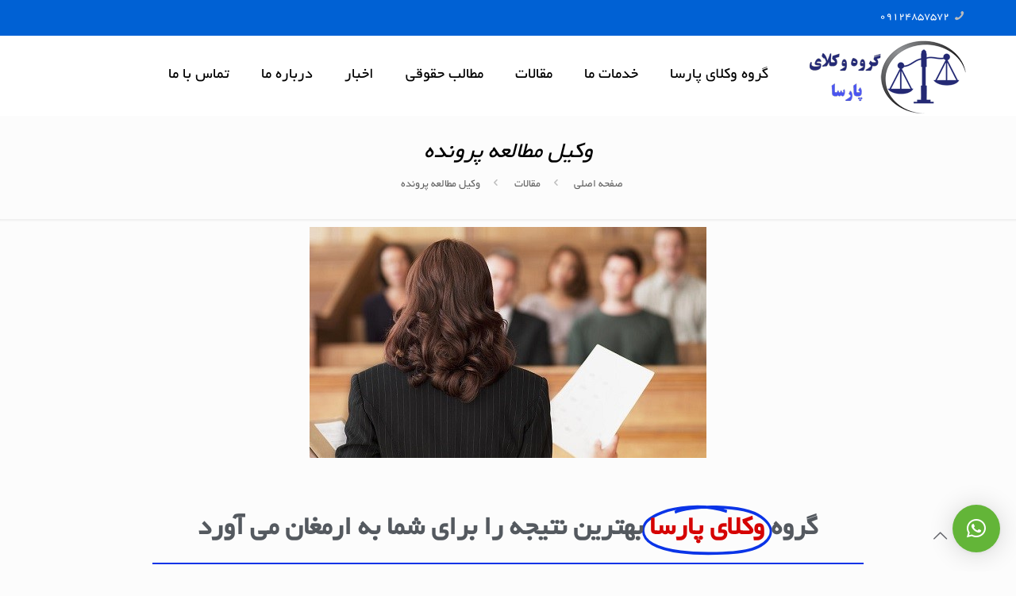

--- FILE ---
content_type: text/html; charset=UTF-8
request_url: https://www.parsalawyers.com/vakil-parvandeh/
body_size: 52662
content:
<!DOCTYPE html>
<html dir="rtl" lang="fa-IR" prefix="og: https://ogp.me/ns#" class="no-js " itemscope itemtype="https://schema.org/Article" >

<head>
<!-- Google Tag Manager -->
<script>(function(w,d,s,l,i){w[l]=w[l]||[];w[l].push({'gtm.start':
new Date().getTime(),event:'gtm.js'});var f=d.getElementsByTagName(s)[0],
j=d.createElement(s),dl=l!='dataLayer'?'&l='+l:'';j.async=true;j.src=
'https://www.googletagmanager.com/gtm.js?id='+i+dl;f.parentNode.insertBefore(j,f);
})(window,document,'script','dataLayer','GTM-NZQQ7R47');</script>
<!-- End Google Tag Manager -->
<meta charset="UTF-8" />
<meta name="description" content="وکالت و مشاوره حقوقی"/>
<meta property="og:image" content="https://www.parsalawyers.com/wp-content/uploads/2022/06/وکیل-مطالعه-پرونده-7.jpg"/>
<meta property="og:url" content="https://parsalawyers.com/vakil-parvandeh/"/>
<meta property="og:type" content="article"/>
<meta property="og:title" content="وکیل مطالعه پرونده"/>
<meta property="og:description" content="وکیل مطالعه پرونده وکیل مطالعه پرونده وکیل مطالعه پرونده یکی از ان دسته وکلایی است که کمتر کسی با آن آشنایی دارند. برای انکه بتوان به […]"/>
<link rel="alternate" hreflang="fa-IR" href="https://parsalawyers.com/vakil-parvandeh/"/>
<meta name="format-detection" content="telephone=no">
<meta name="viewport" content="width=device-width, initial-scale=1, maximum-scale=1" />
<link rel="shortcut icon" href="https://www.parsalawyers.com/wp-content/uploads/2021/02/favicon.png" type="image/x-icon" />
<link rel="apple-touch-icon" href="https://www.parsalawyers.com/wp-content/uploads/2021/02/favicon-retina.png" />
<meta name="theme-color" content="#ffffff" media="(prefers-color-scheme: light)">
<meta name="theme-color" content="#ffffff" media="(prefers-color-scheme: dark)">

<!-- بهینه‌سازی موتور جستجو توسط Rank Math - https://rankmath.com/ -->
<title>وکیل مطالعه پرونده - گروه وکلای پارسا</title>
<meta name="description" content="وکیل مطالعه پرونده تحصیلات تکمیلی و پایه خود را در رشته حقوق گذرانده است و سال های زیادی را به وکالت پرونده ههای مختلف پرداخته است"/>
<meta name="robots" content="follow, index, max-snippet:-1, max-video-preview:-1, max-image-preview:large"/>
<link rel="canonical" href="https://www.parsalawyers.com/vakil-parvandeh/" />
<meta property="og:locale" content="fa_IR" />
<meta property="og:type" content="article" />
<meta property="og:title" content="وکیل مطالعه پرونده - گروه وکلای پارسا" />
<meta property="og:description" content="وکیل مطالعه پرونده تحصیلات تکمیلی و پایه خود را در رشته حقوق گذرانده است و سال های زیادی را به وکالت پرونده ههای مختلف پرداخته است" />
<meta property="og:url" content="https://www.parsalawyers.com/vakil-parvandeh/" />
<meta property="og:site_name" content="گروه وکلای پارسا گروهی از بهترین وکلای ایران" />
<meta property="article:section" content="مقالات" />
<meta property="og:updated_time" content="2022-06-16T00:25:16+04:30" />
<meta property="og:image" content="https://www.parsalawyers.com/wp-content/uploads/2022/06/وکیل-مطالعه-پرونده-7.jpg" />
<meta property="og:image:secure_url" content="https://www.parsalawyers.com/wp-content/uploads/2022/06/وکیل-مطالعه-پرونده-7.jpg" />
<meta property="og:image:width" content="500" />
<meta property="og:image:height" content="291" />
<meta property="og:image:alt" content="وکیل مطالعه پرونده (7)" />
<meta property="og:image:type" content="image/jpeg" />
<meta property="article:published_time" content="2022-06-16T00:25:14+04:30" />
<meta property="article:modified_time" content="2022-06-16T00:25:16+04:30" />
<meta name="twitter:card" content="summary_large_image" />
<meta name="twitter:title" content="وکیل مطالعه پرونده - گروه وکلای پارسا" />
<meta name="twitter:description" content="وکیل مطالعه پرونده تحصیلات تکمیلی و پایه خود را در رشته حقوق گذرانده است و سال های زیادی را به وکالت پرونده ههای مختلف پرداخته است" />
<meta name="twitter:image" content="https://www.parsalawyers.com/wp-content/uploads/2022/06/وکیل-مطالعه-پرونده-7.jpg" />
<meta name="twitter:label1" content="نویسنده" />
<meta name="twitter:data1" content="asadi asadi" />
<meta name="twitter:label2" content="زمان خواندن" />
<meta name="twitter:data2" content="15 دقیقه" />
<script type="application/ld+json" class="rank-math-schema">{"@context":"https://schema.org","@graph":[{"@type":["Person","Organization"],"@id":"https://www.parsalawyers.com/#person","name":"\u06af\u0631\u0648\u0647 \u0648\u06a9\u0644\u0627\u06cc \u067e\u0627\u0631\u0633\u0627 \u06af\u0631\u0648\u0647\u06cc \u0627\u0632 \u0628\u0647\u062a\u0631\u06cc\u0646 \u0648\u06a9\u0644\u0627\u06cc \u0627\u06cc\u0631\u0627\u0646","logo":{"@type":"ImageObject","@id":"https://www.parsalawyers.com/#logo","url":"https://www.parsalawyers.com/wp-content/uploads/2025/04/\u0644\u0648\u06af\u0648\u06cc-\u06af\u0631\u0648\u0647-\u0648\u06a9\u0644\u0627\u06cc-\u067e\u0627\u0631\u0633\u0627.png","contentUrl":"https://www.parsalawyers.com/wp-content/uploads/2025/04/\u0644\u0648\u06af\u0648\u06cc-\u06af\u0631\u0648\u0647-\u0648\u06a9\u0644\u0627\u06cc-\u067e\u0627\u0631\u0633\u0627.png","caption":"\u06af\u0631\u0648\u0647 \u0648\u06a9\u0644\u0627\u06cc \u067e\u0627\u0631\u0633\u0627 \u06af\u0631\u0648\u0647\u06cc \u0627\u0632 \u0628\u0647\u062a\u0631\u06cc\u0646 \u0648\u06a9\u0644\u0627\u06cc \u0627\u06cc\u0631\u0627\u0646","inLanguage":"fa-IR","width":"200","height":"96"},"image":{"@type":"ImageObject","@id":"https://www.parsalawyers.com/#logo","url":"https://www.parsalawyers.com/wp-content/uploads/2025/04/\u0644\u0648\u06af\u0648\u06cc-\u06af\u0631\u0648\u0647-\u0648\u06a9\u0644\u0627\u06cc-\u067e\u0627\u0631\u0633\u0627.png","contentUrl":"https://www.parsalawyers.com/wp-content/uploads/2025/04/\u0644\u0648\u06af\u0648\u06cc-\u06af\u0631\u0648\u0647-\u0648\u06a9\u0644\u0627\u06cc-\u067e\u0627\u0631\u0633\u0627.png","caption":"\u06af\u0631\u0648\u0647 \u0648\u06a9\u0644\u0627\u06cc \u067e\u0627\u0631\u0633\u0627 \u06af\u0631\u0648\u0647\u06cc \u0627\u0632 \u0628\u0647\u062a\u0631\u06cc\u0646 \u0648\u06a9\u0644\u0627\u06cc \u0627\u06cc\u0631\u0627\u0646","inLanguage":"fa-IR","width":"200","height":"96"}},{"@type":"WebSite","@id":"https://www.parsalawyers.com/#website","url":"https://www.parsalawyers.com","name":"\u06af\u0631\u0648\u0647 \u0648\u06a9\u0644\u0627\u06cc \u067e\u0627\u0631\u0633\u0627 \u06af\u0631\u0648\u0647\u06cc \u0627\u0632 \u0628\u0647\u062a\u0631\u06cc\u0646 \u0648\u06a9\u0644\u0627\u06cc \u0627\u06cc\u0631\u0627\u0646","publisher":{"@id":"https://www.parsalawyers.com/#person"},"inLanguage":"fa-IR"},{"@type":"ImageObject","@id":"https://www.parsalawyers.com/wp-content/uploads/2022/06/\u0648\u06a9\u06cc\u0644-\u0645\u0637\u0627\u0644\u0639\u0647-\u067e\u0631\u0648\u0646\u062f\u0647-7.jpg","url":"https://www.parsalawyers.com/wp-content/uploads/2022/06/\u0648\u06a9\u06cc\u0644-\u0645\u0637\u0627\u0644\u0639\u0647-\u067e\u0631\u0648\u0646\u062f\u0647-7.jpg","width":"500","height":"291","caption":"\u0648\u06a9\u06cc\u0644 \u0645\u0637\u0627\u0644\u0639\u0647 \u067e\u0631\u0648\u0646\u062f\u0647 (7)","inLanguage":"fa-IR"},{"@type":"BreadcrumbList","@id":"https://www.parsalawyers.com/vakil-parvandeh/#breadcrumb","itemListElement":[{"@type":"ListItem","position":"1","item":{"@id":"https://www.parsalawyers.com","name":"Home"}},{"@type":"ListItem","position":"2","item":{"@id":"https://www.parsalawyers.com/vakil-parvandeh/","name":"\u0648\u06a9\u06cc\u0644 \u0645\u0637\u0627\u0644\u0639\u0647 \u067e\u0631\u0648\u0646\u062f\u0647"}}]},{"@type":"WebPage","@id":"https://www.parsalawyers.com/vakil-parvandeh/#webpage","url":"https://www.parsalawyers.com/vakil-parvandeh/","name":"\u0648\u06a9\u06cc\u0644 \u0645\u0637\u0627\u0644\u0639\u0647 \u067e\u0631\u0648\u0646\u062f\u0647 - \u06af\u0631\u0648\u0647 \u0648\u06a9\u0644\u0627\u06cc \u067e\u0627\u0631\u0633\u0627","datePublished":"2022-06-16T00:25:14+04:30","dateModified":"2022-06-16T00:25:16+04:30","isPartOf":{"@id":"https://www.parsalawyers.com/#website"},"primaryImageOfPage":{"@id":"https://www.parsalawyers.com/wp-content/uploads/2022/06/\u0648\u06a9\u06cc\u0644-\u0645\u0637\u0627\u0644\u0639\u0647-\u067e\u0631\u0648\u0646\u062f\u0647-7.jpg"},"inLanguage":"fa-IR","breadcrumb":{"@id":"https://www.parsalawyers.com/vakil-parvandeh/#breadcrumb"}},{"@type":"Person","@id":"https://www.parsalawyers.com/author/asadi/","name":"asadi asadi","url":"https://www.parsalawyers.com/author/asadi/","image":{"@type":"ImageObject","@id":"https://secure.gravatar.com/avatar/6c1c68a778c7c92e0fe655bd0b01ab3c33f59d0262480d9b5f5ee557b78540c1?s=96&amp;d=mm&amp;r=g","url":"https://secure.gravatar.com/avatar/6c1c68a778c7c92e0fe655bd0b01ab3c33f59d0262480d9b5f5ee557b78540c1?s=96&amp;d=mm&amp;r=g","caption":"asadi asadi","inLanguage":"fa-IR"},"sameAs":["https://www.parsalawyers.com"]},{"@type":"BlogPosting","headline":"\u0648\u06a9\u06cc\u0644 \u0645\u0637\u0627\u0644\u0639\u0647 \u067e\u0631\u0648\u0646\u062f\u0647 - \u06af\u0631\u0648\u0647 \u0648\u06a9\u0644\u0627\u06cc \u067e\u0627\u0631\u0633\u0627","keywords":"\u0648\u06a9\u06cc\u0644 \u0645\u0637\u0627\u0644\u0639\u0647 \u067e\u0631\u0648\u0646\u062f\u0647","datePublished":"2022-06-16T00:25:14+04:30","dateModified":"2022-06-16T00:25:16+04:30","author":{"@id":"https://www.parsalawyers.com/author/asadi/","name":"asadi asadi"},"publisher":{"@id":"https://www.parsalawyers.com/#person"},"description":"\u0648\u06a9\u06cc\u0644 \u0645\u0637\u0627\u0644\u0639\u0647 \u067e\u0631\u0648\u0646\u062f\u0647 \u062a\u062d\u0635\u06cc\u0644\u0627\u062a \u062a\u06a9\u0645\u06cc\u0644\u06cc \u0648 \u067e\u0627\u06cc\u0647 \u062e\u0648\u062f \u0631\u0627 \u062f\u0631 \u0631\u0634\u062a\u0647 \u062d\u0642\u0648\u0642 \u06af\u0630\u0631\u0627\u0646\u062f\u0647 \u0627\u0633\u062a \u0648 \u0633\u0627\u0644 \u0647\u0627\u06cc \u0632\u06cc\u0627\u062f\u06cc \u0631\u0627 \u0628\u0647 \u0648\u06a9\u0627\u0644\u062a \u067e\u0631\u0648\u0646\u062f\u0647 \u0647\u0647\u0627\u06cc \u0645\u062e\u062a\u0644\u0641 \u067e\u0631\u062f\u0627\u062e\u062a\u0647 \u0627\u0633\u062a","name":"\u0648\u06a9\u06cc\u0644 \u0645\u0637\u0627\u0644\u0639\u0647 \u067e\u0631\u0648\u0646\u062f\u0647 - \u06af\u0631\u0648\u0647 \u0648\u06a9\u0644\u0627\u06cc \u067e\u0627\u0631\u0633\u0627","@id":"https://www.parsalawyers.com/vakil-parvandeh/#richSnippet","isPartOf":{"@id":"https://www.parsalawyers.com/vakil-parvandeh/#webpage"},"image":{"@id":"https://www.parsalawyers.com/wp-content/uploads/2022/06/\u0648\u06a9\u06cc\u0644-\u0645\u0637\u0627\u0644\u0639\u0647-\u067e\u0631\u0648\u0646\u062f\u0647-7.jpg"},"inLanguage":"fa-IR","mainEntityOfPage":{"@id":"https://www.parsalawyers.com/vakil-parvandeh/#webpage"}}]}</script>
<!-- /افزونه سئو ورپرس Rank Math -->

<link rel='dns-prefetch' href='//www.parsalawyers.com' />
<link rel='dns-prefetch' href='//www.googletagmanager.com' />
<link rel="alternate" type="application/rss+xml" title="گروه وکلای پارسا &raquo; خوراک" href="https://www.parsalawyers.com/feed/" />
<link rel="alternate" type="application/rss+xml" title="گروه وکلای پارسا &raquo; خوراک دیدگاه‌ها" href="https://www.parsalawyers.com/comments/feed/" />
<link rel="alternate" type="application/rss+xml" title="گروه وکلای پارسا &raquo; وکیل مطالعه پرونده خوراک دیدگاه‌ها" href="https://www.parsalawyers.com/vakil-parvandeh/feed/" />
<link rel="alternate" title="oEmbed (JSON)" type="application/json+oembed" href="https://www.parsalawyers.com/wp-json/oembed/1.0/embed?url=https%3A%2F%2Fwww.parsalawyers.com%2Fvakil-parvandeh%2F" />
<link rel="alternate" title="oEmbed (XML)" type="text/xml+oembed" href="https://www.parsalawyers.com/wp-json/oembed/1.0/embed?url=https%3A%2F%2Fwww.parsalawyers.com%2Fvakil-parvandeh%2F&#038;format=xml" />
<style>@media screen and (max-width: 650px) {body {padding-bottom:60px;}}</style><style id='wp-img-auto-sizes-contain-inline-css' type='text/css'>
img:is([sizes=auto i],[sizes^="auto," i]){contain-intrinsic-size:3000px 1500px}
/*# sourceURL=wp-img-auto-sizes-contain-inline-css */
</style>
<style id='wp-block-heading-inline-css' type='text/css'>
h1:where(.wp-block-heading).has-background,h2:where(.wp-block-heading).has-background,h3:where(.wp-block-heading).has-background,h4:where(.wp-block-heading).has-background,h5:where(.wp-block-heading).has-background,h6:where(.wp-block-heading).has-background{padding:1.25em 2.375em}h1.has-text-align-left[style*=writing-mode]:where([style*=vertical-lr]),h1.has-text-align-right[style*=writing-mode]:where([style*=vertical-rl]),h2.has-text-align-left[style*=writing-mode]:where([style*=vertical-lr]),h2.has-text-align-right[style*=writing-mode]:where([style*=vertical-rl]),h3.has-text-align-left[style*=writing-mode]:where([style*=vertical-lr]),h3.has-text-align-right[style*=writing-mode]:where([style*=vertical-rl]),h4.has-text-align-left[style*=writing-mode]:where([style*=vertical-lr]),h4.has-text-align-right[style*=writing-mode]:where([style*=vertical-rl]),h5.has-text-align-left[style*=writing-mode]:where([style*=vertical-lr]),h5.has-text-align-right[style*=writing-mode]:where([style*=vertical-rl]),h6.has-text-align-left[style*=writing-mode]:where([style*=vertical-lr]),h6.has-text-align-right[style*=writing-mode]:where([style*=vertical-rl]){rotate:180deg}
/*# sourceURL=https://www.parsalawyers.com/wp-includes/blocks/heading/style.min.css */
</style>
<style id='wp-block-paragraph-inline-css' type='text/css'>
.is-small-text{font-size:.875em}.is-regular-text{font-size:1em}.is-large-text{font-size:2.25em}.is-larger-text{font-size:3em}.has-drop-cap:not(:focus):first-letter{float:right;font-size:8.4em;font-style:normal;font-weight:100;line-height:.68;margin:.05em 0 0 .1em;text-transform:uppercase}body.rtl .has-drop-cap:not(:focus):first-letter{float:none;margin-right:.1em}p.has-drop-cap.has-background{overflow:hidden}:root :where(p.has-background){padding:1.25em 2.375em}:where(p.has-text-color:not(.has-link-color)) a{color:inherit}p.has-text-align-left[style*="writing-mode:vertical-lr"],p.has-text-align-right[style*="writing-mode:vertical-rl"]{rotate:180deg}
/*# sourceURL=https://www.parsalawyers.com/wp-includes/blocks/paragraph/style.min.css */
</style>
<style id='wp-emoji-styles-inline-css' type='text/css'>

	img.wp-smiley, img.emoji {
		display: inline !important;
		border: none !important;
		box-shadow: none !important;
		height: 1em !important;
		width: 1em !important;
		margin: 0 0.07em !important;
		vertical-align: -0.1em !important;
		background: none !important;
		padding: 0 !important;
	}
/*# sourceURL=wp-emoji-styles-inline-css */
</style>
<style id='wp-block-library-inline-css' type='text/css'>
:root{--wp-block-synced-color:#7a00df;--wp-block-synced-color--rgb:122,0,223;--wp-bound-block-color:var(--wp-block-synced-color);--wp-editor-canvas-background:#ddd;--wp-admin-theme-color:#007cba;--wp-admin-theme-color--rgb:0,124,186;--wp-admin-theme-color-darker-10:#006ba1;--wp-admin-theme-color-darker-10--rgb:0,107,160.5;--wp-admin-theme-color-darker-20:#005a87;--wp-admin-theme-color-darker-20--rgb:0,90,135;--wp-admin-border-width-focus:2px}@media (min-resolution:192dpi){:root{--wp-admin-border-width-focus:1.5px}}.wp-element-button{cursor:pointer}:root .has-very-light-gray-background-color{background-color:#eee}:root .has-very-dark-gray-background-color{background-color:#313131}:root .has-very-light-gray-color{color:#eee}:root .has-very-dark-gray-color{color:#313131}:root .has-vivid-green-cyan-to-vivid-cyan-blue-gradient-background{background:linear-gradient(135deg,#00d084,#0693e3)}:root .has-purple-crush-gradient-background{background:linear-gradient(135deg,#34e2e4,#4721fb 50%,#ab1dfe)}:root .has-hazy-dawn-gradient-background{background:linear-gradient(135deg,#faaca8,#dad0ec)}:root .has-subdued-olive-gradient-background{background:linear-gradient(135deg,#fafae1,#67a671)}:root .has-atomic-cream-gradient-background{background:linear-gradient(135deg,#fdd79a,#004a59)}:root .has-nightshade-gradient-background{background:linear-gradient(135deg,#330968,#31cdcf)}:root .has-midnight-gradient-background{background:linear-gradient(135deg,#020381,#2874fc)}:root{--wp--preset--font-size--normal:16px;--wp--preset--font-size--huge:42px}.has-regular-font-size{font-size:1em}.has-larger-font-size{font-size:2.625em}.has-normal-font-size{font-size:var(--wp--preset--font-size--normal)}.has-huge-font-size{font-size:var(--wp--preset--font-size--huge)}.has-text-align-center{text-align:center}.has-text-align-left{text-align:left}.has-text-align-right{text-align:right}.has-fit-text{white-space:nowrap!important}#end-resizable-editor-section{display:none}.aligncenter{clear:both}.items-justified-left{justify-content:flex-start}.items-justified-center{justify-content:center}.items-justified-right{justify-content:flex-end}.items-justified-space-between{justify-content:space-between}.screen-reader-text{border:0;clip-path:inset(50%);height:1px;margin:-1px;overflow:hidden;padding:0;position:absolute;width:1px;word-wrap:normal!important}.screen-reader-text:focus{background-color:#ddd;clip-path:none;color:#444;display:block;font-size:1em;height:auto;left:5px;line-height:normal;padding:15px 23px 14px;text-decoration:none;top:5px;width:auto;z-index:100000}html :where(.has-border-color){border-style:solid}html :where([style*=border-top-color]){border-top-style:solid}html :where([style*=border-right-color]){border-right-style:solid}html :where([style*=border-bottom-color]){border-bottom-style:solid}html :where([style*=border-left-color]){border-left-style:solid}html :where([style*=border-width]){border-style:solid}html :where([style*=border-top-width]){border-top-style:solid}html :where([style*=border-right-width]){border-right-style:solid}html :where([style*=border-bottom-width]){border-bottom-style:solid}html :where([style*=border-left-width]){border-left-style:solid}html :where(img[class*=wp-image-]){height:auto;max-width:100%}:where(figure){margin:0 0 1em}html :where(.is-position-sticky){--wp-admin--admin-bar--position-offset:var(--wp-admin--admin-bar--height,0px)}@media screen and (max-width:600px){html :where(.is-position-sticky){--wp-admin--admin-bar--position-offset:0px}}

/*# sourceURL=wp-block-library-inline-css */
</style><style id='wp-block-gallery-inline-css' type='text/css'>
.blocks-gallery-grid:not(.has-nested-images),.wp-block-gallery:not(.has-nested-images){display:flex;flex-wrap:wrap;list-style-type:none;margin:0;padding:0}.blocks-gallery-grid:not(.has-nested-images) .blocks-gallery-image,.blocks-gallery-grid:not(.has-nested-images) .blocks-gallery-item,.wp-block-gallery:not(.has-nested-images) .blocks-gallery-image,.wp-block-gallery:not(.has-nested-images) .blocks-gallery-item{display:flex;flex-direction:column;flex-grow:1;justify-content:center;margin:0 0 1em 1em;position:relative;width:calc(50% - 1em)}.blocks-gallery-grid:not(.has-nested-images) .blocks-gallery-image:nth-of-type(2n),.blocks-gallery-grid:not(.has-nested-images) .blocks-gallery-item:nth-of-type(2n),.wp-block-gallery:not(.has-nested-images) .blocks-gallery-image:nth-of-type(2n),.wp-block-gallery:not(.has-nested-images) .blocks-gallery-item:nth-of-type(2n){margin-left:0}.blocks-gallery-grid:not(.has-nested-images) .blocks-gallery-image figure,.blocks-gallery-grid:not(.has-nested-images) .blocks-gallery-item figure,.wp-block-gallery:not(.has-nested-images) .blocks-gallery-image figure,.wp-block-gallery:not(.has-nested-images) .blocks-gallery-item figure{align-items:flex-end;display:flex;height:100%;justify-content:flex-start;margin:0}.blocks-gallery-grid:not(.has-nested-images) .blocks-gallery-image img,.blocks-gallery-grid:not(.has-nested-images) .blocks-gallery-item img,.wp-block-gallery:not(.has-nested-images) .blocks-gallery-image img,.wp-block-gallery:not(.has-nested-images) .blocks-gallery-item img{display:block;height:auto;max-width:100%;width:auto}.blocks-gallery-grid:not(.has-nested-images) .blocks-gallery-image figcaption,.blocks-gallery-grid:not(.has-nested-images) .blocks-gallery-item figcaption,.wp-block-gallery:not(.has-nested-images) .blocks-gallery-image figcaption,.wp-block-gallery:not(.has-nested-images) .blocks-gallery-item figcaption{background:linear-gradient(0deg,#000000b3,#0000004d 70%,#0000);bottom:0;box-sizing:border-box;color:#fff;font-size:.8em;margin:0;max-height:100%;overflow:auto;padding:3em .77em .7em;position:absolute;text-align:center;width:100%;z-index:2}.blocks-gallery-grid:not(.has-nested-images) .blocks-gallery-image figcaption img,.blocks-gallery-grid:not(.has-nested-images) .blocks-gallery-item figcaption img,.wp-block-gallery:not(.has-nested-images) .blocks-gallery-image figcaption img,.wp-block-gallery:not(.has-nested-images) .blocks-gallery-item figcaption img{display:inline}.blocks-gallery-grid:not(.has-nested-images) figcaption,.wp-block-gallery:not(.has-nested-images) figcaption{flex-grow:1}.blocks-gallery-grid:not(.has-nested-images).is-cropped .blocks-gallery-image a,.blocks-gallery-grid:not(.has-nested-images).is-cropped .blocks-gallery-image img,.blocks-gallery-grid:not(.has-nested-images).is-cropped .blocks-gallery-item a,.blocks-gallery-grid:not(.has-nested-images).is-cropped .blocks-gallery-item img,.wp-block-gallery:not(.has-nested-images).is-cropped .blocks-gallery-image a,.wp-block-gallery:not(.has-nested-images).is-cropped .blocks-gallery-image img,.wp-block-gallery:not(.has-nested-images).is-cropped .blocks-gallery-item a,.wp-block-gallery:not(.has-nested-images).is-cropped .blocks-gallery-item img{flex:1;height:100%;object-fit:cover;width:100%}.blocks-gallery-grid:not(.has-nested-images).columns-1 .blocks-gallery-image,.blocks-gallery-grid:not(.has-nested-images).columns-1 .blocks-gallery-item,.wp-block-gallery:not(.has-nested-images).columns-1 .blocks-gallery-image,.wp-block-gallery:not(.has-nested-images).columns-1 .blocks-gallery-item{margin-left:0;width:100%}@media (min-width:600px){.blocks-gallery-grid:not(.has-nested-images).columns-3 .blocks-gallery-image,.blocks-gallery-grid:not(.has-nested-images).columns-3 .blocks-gallery-item,.wp-block-gallery:not(.has-nested-images).columns-3 .blocks-gallery-image,.wp-block-gallery:not(.has-nested-images).columns-3 .blocks-gallery-item{margin-left:1em;width:calc(33.33333% - .66667em)}.blocks-gallery-grid:not(.has-nested-images).columns-4 .blocks-gallery-image,.blocks-gallery-grid:not(.has-nested-images).columns-4 .blocks-gallery-item,.wp-block-gallery:not(.has-nested-images).columns-4 .blocks-gallery-image,.wp-block-gallery:not(.has-nested-images).columns-4 .blocks-gallery-item{margin-left:1em;width:calc(25% - .75em)}.blocks-gallery-grid:not(.has-nested-images).columns-5 .blocks-gallery-image,.blocks-gallery-grid:not(.has-nested-images).columns-5 .blocks-gallery-item,.wp-block-gallery:not(.has-nested-images).columns-5 .blocks-gallery-image,.wp-block-gallery:not(.has-nested-images).columns-5 .blocks-gallery-item{margin-left:1em;width:calc(20% - .8em)}.blocks-gallery-grid:not(.has-nested-images).columns-6 .blocks-gallery-image,.blocks-gallery-grid:not(.has-nested-images).columns-6 .blocks-gallery-item,.wp-block-gallery:not(.has-nested-images).columns-6 .blocks-gallery-image,.wp-block-gallery:not(.has-nested-images).columns-6 .blocks-gallery-item{margin-left:1em;width:calc(16.66667% - .83333em)}.blocks-gallery-grid:not(.has-nested-images).columns-7 .blocks-gallery-image,.blocks-gallery-grid:not(.has-nested-images).columns-7 .blocks-gallery-item,.wp-block-gallery:not(.has-nested-images).columns-7 .blocks-gallery-image,.wp-block-gallery:not(.has-nested-images).columns-7 .blocks-gallery-item{margin-left:1em;width:calc(14.28571% - .85714em)}.blocks-gallery-grid:not(.has-nested-images).columns-8 .blocks-gallery-image,.blocks-gallery-grid:not(.has-nested-images).columns-8 .blocks-gallery-item,.wp-block-gallery:not(.has-nested-images).columns-8 .blocks-gallery-image,.wp-block-gallery:not(.has-nested-images).columns-8 .blocks-gallery-item{margin-left:1em;width:calc(12.5% - .875em)}.blocks-gallery-grid:not(.has-nested-images).columns-1 .blocks-gallery-image:nth-of-type(1n),.blocks-gallery-grid:not(.has-nested-images).columns-1 .blocks-gallery-item:nth-of-type(1n),.blocks-gallery-grid:not(.has-nested-images).columns-2 .blocks-gallery-image:nth-of-type(2n),.blocks-gallery-grid:not(.has-nested-images).columns-2 .blocks-gallery-item:nth-of-type(2n),.blocks-gallery-grid:not(.has-nested-images).columns-3 .blocks-gallery-image:nth-of-type(3n),.blocks-gallery-grid:not(.has-nested-images).columns-3 .blocks-gallery-item:nth-of-type(3n),.blocks-gallery-grid:not(.has-nested-images).columns-4 .blocks-gallery-image:nth-of-type(4n),.blocks-gallery-grid:not(.has-nested-images).columns-4 .blocks-gallery-item:nth-of-type(4n),.blocks-gallery-grid:not(.has-nested-images).columns-5 .blocks-gallery-image:nth-of-type(5n),.blocks-gallery-grid:not(.has-nested-images).columns-5 .blocks-gallery-item:nth-of-type(5n),.blocks-gallery-grid:not(.has-nested-images).columns-6 .blocks-gallery-image:nth-of-type(6n),.blocks-gallery-grid:not(.has-nested-images).columns-6 .blocks-gallery-item:nth-of-type(6n),.blocks-gallery-grid:not(.has-nested-images).columns-7 .blocks-gallery-image:nth-of-type(7n),.blocks-gallery-grid:not(.has-nested-images).columns-7 .blocks-gallery-item:nth-of-type(7n),.blocks-gallery-grid:not(.has-nested-images).columns-8 .blocks-gallery-image:nth-of-type(8n),.blocks-gallery-grid:not(.has-nested-images).columns-8 .blocks-gallery-item:nth-of-type(8n),.wp-block-gallery:not(.has-nested-images).columns-1 .blocks-gallery-image:nth-of-type(1n),.wp-block-gallery:not(.has-nested-images).columns-1 .blocks-gallery-item:nth-of-type(1n),.wp-block-gallery:not(.has-nested-images).columns-2 .blocks-gallery-image:nth-of-type(2n),.wp-block-gallery:not(.has-nested-images).columns-2 .blocks-gallery-item:nth-of-type(2n),.wp-block-gallery:not(.has-nested-images).columns-3 .blocks-gallery-image:nth-of-type(3n),.wp-block-gallery:not(.has-nested-images).columns-3 .blocks-gallery-item:nth-of-type(3n),.wp-block-gallery:not(.has-nested-images).columns-4 .blocks-gallery-image:nth-of-type(4n),.wp-block-gallery:not(.has-nested-images).columns-4 .blocks-gallery-item:nth-of-type(4n),.wp-block-gallery:not(.has-nested-images).columns-5 .blocks-gallery-image:nth-of-type(5n),.wp-block-gallery:not(.has-nested-images).columns-5 .blocks-gallery-item:nth-of-type(5n),.wp-block-gallery:not(.has-nested-images).columns-6 .blocks-gallery-image:nth-of-type(6n),.wp-block-gallery:not(.has-nested-images).columns-6 .blocks-gallery-item:nth-of-type(6n),.wp-block-gallery:not(.has-nested-images).columns-7 .blocks-gallery-image:nth-of-type(7n),.wp-block-gallery:not(.has-nested-images).columns-7 .blocks-gallery-item:nth-of-type(7n),.wp-block-gallery:not(.has-nested-images).columns-8 .blocks-gallery-image:nth-of-type(8n),.wp-block-gallery:not(.has-nested-images).columns-8 .blocks-gallery-item:nth-of-type(8n){margin-left:0}}.blocks-gallery-grid:not(.has-nested-images) .blocks-gallery-image:last-child,.blocks-gallery-grid:not(.has-nested-images) .blocks-gallery-item:last-child,.wp-block-gallery:not(.has-nested-images) .blocks-gallery-image:last-child,.wp-block-gallery:not(.has-nested-images) .blocks-gallery-item:last-child{margin-left:0}.blocks-gallery-grid:not(.has-nested-images).alignleft,.blocks-gallery-grid:not(.has-nested-images).alignright,.wp-block-gallery:not(.has-nested-images).alignleft,.wp-block-gallery:not(.has-nested-images).alignright{max-width:420px;width:100%}.blocks-gallery-grid:not(.has-nested-images).aligncenter .blocks-gallery-item figure,.wp-block-gallery:not(.has-nested-images).aligncenter .blocks-gallery-item figure{justify-content:center}.wp-block-gallery:not(.is-cropped) .blocks-gallery-item{align-self:flex-start}figure.wp-block-gallery.has-nested-images{align-items:normal}.wp-block-gallery.has-nested-images figure.wp-block-image:not(#individual-image){margin:0;width:calc(50% - var(--wp--style--unstable-gallery-gap, 16px)/2)}.wp-block-gallery.has-nested-images figure.wp-block-image{box-sizing:border-box;display:flex;flex-direction:column;flex-grow:1;justify-content:center;max-width:100%;position:relative}.wp-block-gallery.has-nested-images figure.wp-block-image>a,.wp-block-gallery.has-nested-images figure.wp-block-image>div{flex-direction:column;flex-grow:1;margin:0}.wp-block-gallery.has-nested-images figure.wp-block-image img{display:block;height:auto;max-width:100%!important;width:auto}.wp-block-gallery.has-nested-images figure.wp-block-image figcaption,.wp-block-gallery.has-nested-images figure.wp-block-image:has(figcaption):before{bottom:0;left:0;max-height:100%;position:absolute;right:0}.wp-block-gallery.has-nested-images figure.wp-block-image:has(figcaption):before{backdrop-filter:blur(3px);content:"";height:100%;-webkit-mask-image:linear-gradient(0deg,#000 20%,#0000);mask-image:linear-gradient(0deg,#000 20%,#0000);max-height:40%;pointer-events:none}.wp-block-gallery.has-nested-images figure.wp-block-image figcaption{box-sizing:border-box;color:#fff;font-size:13px;margin:0;overflow:auto;padding:1em;text-align:center;text-shadow:0 0 1.5px #000}.wp-block-gallery.has-nested-images figure.wp-block-image figcaption::-webkit-scrollbar{height:12px;width:12px}.wp-block-gallery.has-nested-images figure.wp-block-image figcaption::-webkit-scrollbar-track{background-color:initial}.wp-block-gallery.has-nested-images figure.wp-block-image figcaption::-webkit-scrollbar-thumb{background-clip:padding-box;background-color:initial;border:3px solid #0000;border-radius:8px}.wp-block-gallery.has-nested-images figure.wp-block-image figcaption:focus-within::-webkit-scrollbar-thumb,.wp-block-gallery.has-nested-images figure.wp-block-image figcaption:focus::-webkit-scrollbar-thumb,.wp-block-gallery.has-nested-images figure.wp-block-image figcaption:hover::-webkit-scrollbar-thumb{background-color:#fffc}.wp-block-gallery.has-nested-images figure.wp-block-image figcaption{scrollbar-color:#0000 #0000;scrollbar-gutter:stable both-edges;scrollbar-width:thin}.wp-block-gallery.has-nested-images figure.wp-block-image figcaption:focus,.wp-block-gallery.has-nested-images figure.wp-block-image figcaption:focus-within,.wp-block-gallery.has-nested-images figure.wp-block-image figcaption:hover{scrollbar-color:#fffc #0000}.wp-block-gallery.has-nested-images figure.wp-block-image figcaption{will-change:transform}@media (hover:none){.wp-block-gallery.has-nested-images figure.wp-block-image figcaption{scrollbar-color:#fffc #0000}}.wp-block-gallery.has-nested-images figure.wp-block-image figcaption{background:linear-gradient(0deg,#0006,#0000)}.wp-block-gallery.has-nested-images figure.wp-block-image figcaption img{display:inline}.wp-block-gallery.has-nested-images figure.wp-block-image figcaption a{color:inherit}.wp-block-gallery.has-nested-images figure.wp-block-image.has-custom-border img{box-sizing:border-box}.wp-block-gallery.has-nested-images figure.wp-block-image.has-custom-border>a,.wp-block-gallery.has-nested-images figure.wp-block-image.has-custom-border>div,.wp-block-gallery.has-nested-images figure.wp-block-image.is-style-rounded>a,.wp-block-gallery.has-nested-images figure.wp-block-image.is-style-rounded>div{flex:1 1 auto}.wp-block-gallery.has-nested-images figure.wp-block-image.has-custom-border figcaption,.wp-block-gallery.has-nested-images figure.wp-block-image.is-style-rounded figcaption{background:none;color:inherit;flex:initial;margin:0;padding:10px 10px 9px;position:relative;text-shadow:none}.wp-block-gallery.has-nested-images figure.wp-block-image.has-custom-border:before,.wp-block-gallery.has-nested-images figure.wp-block-image.is-style-rounded:before{content:none}.wp-block-gallery.has-nested-images figcaption{flex-basis:100%;flex-grow:1;text-align:center}.wp-block-gallery.has-nested-images:not(.is-cropped) figure.wp-block-image:not(#individual-image){margin-bottom:auto;margin-top:0}.wp-block-gallery.has-nested-images.is-cropped figure.wp-block-image:not(#individual-image){align-self:inherit}.wp-block-gallery.has-nested-images.is-cropped figure.wp-block-image:not(#individual-image)>a,.wp-block-gallery.has-nested-images.is-cropped figure.wp-block-image:not(#individual-image)>div:not(.components-drop-zone){display:flex}.wp-block-gallery.has-nested-images.is-cropped figure.wp-block-image:not(#individual-image) a,.wp-block-gallery.has-nested-images.is-cropped figure.wp-block-image:not(#individual-image) img{flex:1 0 0%;height:100%;object-fit:cover;width:100%}.wp-block-gallery.has-nested-images.columns-1 figure.wp-block-image:not(#individual-image){width:100%}@media (min-width:600px){.wp-block-gallery.has-nested-images.columns-3 figure.wp-block-image:not(#individual-image){width:calc(33.33333% - var(--wp--style--unstable-gallery-gap, 16px)*.66667)}.wp-block-gallery.has-nested-images.columns-4 figure.wp-block-image:not(#individual-image){width:calc(25% - var(--wp--style--unstable-gallery-gap, 16px)*.75)}.wp-block-gallery.has-nested-images.columns-5 figure.wp-block-image:not(#individual-image){width:calc(20% - var(--wp--style--unstable-gallery-gap, 16px)*.8)}.wp-block-gallery.has-nested-images.columns-6 figure.wp-block-image:not(#individual-image){width:calc(16.66667% - var(--wp--style--unstable-gallery-gap, 16px)*.83333)}.wp-block-gallery.has-nested-images.columns-7 figure.wp-block-image:not(#individual-image){width:calc(14.28571% - var(--wp--style--unstable-gallery-gap, 16px)*.85714)}.wp-block-gallery.has-nested-images.columns-8 figure.wp-block-image:not(#individual-image){width:calc(12.5% - var(--wp--style--unstable-gallery-gap, 16px)*.875)}.wp-block-gallery.has-nested-images.columns-default figure.wp-block-image:not(#individual-image){width:calc(33.33% - var(--wp--style--unstable-gallery-gap, 16px)*.66667)}.wp-block-gallery.has-nested-images.columns-default figure.wp-block-image:not(#individual-image):first-child:nth-last-child(2),.wp-block-gallery.has-nested-images.columns-default figure.wp-block-image:not(#individual-image):first-child:nth-last-child(2)~figure.wp-block-image:not(#individual-image){width:calc(50% - var(--wp--style--unstable-gallery-gap, 16px)*.5)}.wp-block-gallery.has-nested-images.columns-default figure.wp-block-image:not(#individual-image):first-child:last-child{width:100%}}.wp-block-gallery.has-nested-images.alignleft,.wp-block-gallery.has-nested-images.alignright{max-width:420px;width:100%}.wp-block-gallery.has-nested-images.aligncenter{justify-content:center}
/*# sourceURL=https://www.parsalawyers.com/wp-includes/blocks/gallery/style.min.css */
</style>
<style id='wp-block-image-inline-css' type='text/css'>
.wp-block-image>a,.wp-block-image>figure>a{display:inline-block}.wp-block-image img{box-sizing:border-box;height:auto;max-width:100%;vertical-align:bottom}@media not (prefers-reduced-motion){.wp-block-image img.hide{visibility:hidden}.wp-block-image img.show{animation:show-content-image .4s}}.wp-block-image[style*=border-radius] img,.wp-block-image[style*=border-radius]>a{border-radius:inherit}.wp-block-image.has-custom-border img{box-sizing:border-box}.wp-block-image.aligncenter{text-align:center}.wp-block-image.alignfull>a,.wp-block-image.alignwide>a{width:100%}.wp-block-image.alignfull img,.wp-block-image.alignwide img{height:auto;width:100%}.wp-block-image .aligncenter,.wp-block-image .alignleft,.wp-block-image .alignright,.wp-block-image.aligncenter,.wp-block-image.alignleft,.wp-block-image.alignright{display:table}.wp-block-image .aligncenter>figcaption,.wp-block-image .alignleft>figcaption,.wp-block-image .alignright>figcaption,.wp-block-image.aligncenter>figcaption,.wp-block-image.alignleft>figcaption,.wp-block-image.alignright>figcaption{caption-side:bottom;display:table-caption}.wp-block-image .alignleft{float:left;margin:.5em 1em .5em 0}.wp-block-image .alignright{float:right;margin:.5em 0 .5em 1em}.wp-block-image .aligncenter{margin-left:auto;margin-right:auto}.wp-block-image :where(figcaption){margin-bottom:1em;margin-top:.5em}.wp-block-image.is-style-circle-mask img{border-radius:9999px}@supports ((-webkit-mask-image:none) or (mask-image:none)) or (-webkit-mask-image:none){.wp-block-image.is-style-circle-mask img{border-radius:0;-webkit-mask-image:url('data:image/svg+xml;utf8,<svg viewBox="0 0 100 100" xmlns="http://www.w3.org/2000/svg"><circle cx="50" cy="50" r="50"/></svg>');mask-image:url('data:image/svg+xml;utf8,<svg viewBox="0 0 100 100" xmlns="http://www.w3.org/2000/svg"><circle cx="50" cy="50" r="50"/></svg>');mask-mode:alpha;-webkit-mask-position:center;mask-position:center;-webkit-mask-repeat:no-repeat;mask-repeat:no-repeat;-webkit-mask-size:contain;mask-size:contain}}:root :where(.wp-block-image.is-style-rounded img,.wp-block-image .is-style-rounded img){border-radius:9999px}.wp-block-image figure{margin:0}.wp-lightbox-container{display:flex;flex-direction:column;position:relative}.wp-lightbox-container img{cursor:zoom-in}.wp-lightbox-container img:hover+button{opacity:1}.wp-lightbox-container button{align-items:center;backdrop-filter:blur(16px) saturate(180%);background-color:#5a5a5a40;border:none;border-radius:4px;cursor:zoom-in;display:flex;height:20px;justify-content:center;left:16px;opacity:0;padding:0;position:absolute;text-align:center;top:16px;width:20px;z-index:100}@media not (prefers-reduced-motion){.wp-lightbox-container button{transition:opacity .2s ease}}.wp-lightbox-container button:focus-visible{outline:3px auto #5a5a5a40;outline:3px auto -webkit-focus-ring-color;outline-offset:3px}.wp-lightbox-container button:hover{cursor:pointer;opacity:1}.wp-lightbox-container button:focus{opacity:1}.wp-lightbox-container button:focus,.wp-lightbox-container button:hover,.wp-lightbox-container button:not(:hover):not(:active):not(.has-background){background-color:#5a5a5a40;border:none}.wp-lightbox-overlay{box-sizing:border-box;cursor:zoom-out;height:100vh;overflow:hidden;position:fixed;right:0;top:0;visibility:hidden;width:100%;z-index:100000}.wp-lightbox-overlay .close-button{align-items:center;cursor:pointer;display:flex;justify-content:center;left:calc(env(safe-area-inset-left) + 16px);min-height:40px;min-width:40px;padding:0;position:absolute;top:calc(env(safe-area-inset-top) + 16px);z-index:5000000}.wp-lightbox-overlay .close-button:focus,.wp-lightbox-overlay .close-button:hover,.wp-lightbox-overlay .close-button:not(:hover):not(:active):not(.has-background){background:none;border:none}.wp-lightbox-overlay .lightbox-image-container{height:var(--wp--lightbox-container-height);overflow:hidden;position:absolute;right:50%;top:50%;transform:translate(50%,-50%);transform-origin:top right;width:var(--wp--lightbox-container-width);z-index:9999999999}.wp-lightbox-overlay .wp-block-image{align-items:center;box-sizing:border-box;display:flex;height:100%;justify-content:center;margin:0;position:relative;transform-origin:100% 0;width:100%;z-index:3000000}.wp-lightbox-overlay .wp-block-image img{height:var(--wp--lightbox-image-height);min-height:var(--wp--lightbox-image-height);min-width:var(--wp--lightbox-image-width);width:var(--wp--lightbox-image-width)}.wp-lightbox-overlay .wp-block-image figcaption{display:none}.wp-lightbox-overlay button{background:none;border:none}.wp-lightbox-overlay .scrim{background-color:#fff;height:100%;opacity:.9;position:absolute;width:100%;z-index:2000000}.wp-lightbox-overlay.active{visibility:visible}@media not (prefers-reduced-motion){.wp-lightbox-overlay.active{animation:turn-on-visibility .25s both}.wp-lightbox-overlay.active img{animation:turn-on-visibility .35s both}.wp-lightbox-overlay.show-closing-animation:not(.active){animation:turn-off-visibility .35s both}.wp-lightbox-overlay.show-closing-animation:not(.active) img{animation:turn-off-visibility .25s both}.wp-lightbox-overlay.zoom.active{animation:none;opacity:1;visibility:visible}.wp-lightbox-overlay.zoom.active .lightbox-image-container{animation:lightbox-zoom-in .4s}.wp-lightbox-overlay.zoom.active .lightbox-image-container img{animation:none}.wp-lightbox-overlay.zoom.active .scrim{animation:turn-on-visibility .4s forwards}.wp-lightbox-overlay.zoom.show-closing-animation:not(.active){animation:none}.wp-lightbox-overlay.zoom.show-closing-animation:not(.active) .lightbox-image-container{animation:lightbox-zoom-out .4s}.wp-lightbox-overlay.zoom.show-closing-animation:not(.active) .lightbox-image-container img{animation:none}.wp-lightbox-overlay.zoom.show-closing-animation:not(.active) .scrim{animation:turn-off-visibility .4s forwards}}@keyframes show-content-image{0%{visibility:hidden}99%{visibility:hidden}to{visibility:visible}}@keyframes turn-on-visibility{0%{opacity:0}to{opacity:1}}@keyframes turn-off-visibility{0%{opacity:1;visibility:visible}99%{opacity:0;visibility:visible}to{opacity:0;visibility:hidden}}@keyframes lightbox-zoom-in{0%{transform:translate(calc(((-100vw + var(--wp--lightbox-scrollbar-width))/2 + var(--wp--lightbox-initial-left-position))*-1),calc(-50vh + var(--wp--lightbox-initial-top-position))) scale(var(--wp--lightbox-scale))}to{transform:translate(50%,-50%) scale(1)}}@keyframes lightbox-zoom-out{0%{transform:translate(50%,-50%) scale(1);visibility:visible}99%{visibility:visible}to{transform:translate(calc(((-100vw + var(--wp--lightbox-scrollbar-width))/2 + var(--wp--lightbox-initial-left-position))*-1),calc(-50vh + var(--wp--lightbox-initial-top-position))) scale(var(--wp--lightbox-scale));visibility:hidden}}
/*# sourceURL=https://www.parsalawyers.com/wp-includes/blocks/image/style.min.css */
</style>
<style id='global-styles-inline-css' type='text/css'>
:root{--wp--preset--aspect-ratio--square: 1;--wp--preset--aspect-ratio--4-3: 4/3;--wp--preset--aspect-ratio--3-4: 3/4;--wp--preset--aspect-ratio--3-2: 3/2;--wp--preset--aspect-ratio--2-3: 2/3;--wp--preset--aspect-ratio--16-9: 16/9;--wp--preset--aspect-ratio--9-16: 9/16;--wp--preset--color--black: #000000;--wp--preset--color--cyan-bluish-gray: #abb8c3;--wp--preset--color--white: #ffffff;--wp--preset--color--pale-pink: #f78da7;--wp--preset--color--vivid-red: #cf2e2e;--wp--preset--color--luminous-vivid-orange: #ff6900;--wp--preset--color--luminous-vivid-amber: #fcb900;--wp--preset--color--light-green-cyan: #7bdcb5;--wp--preset--color--vivid-green-cyan: #00d084;--wp--preset--color--pale-cyan-blue: #8ed1fc;--wp--preset--color--vivid-cyan-blue: #0693e3;--wp--preset--color--vivid-purple: #9b51e0;--wp--preset--gradient--vivid-cyan-blue-to-vivid-purple: linear-gradient(135deg,rgb(6,147,227) 0%,rgb(155,81,224) 100%);--wp--preset--gradient--light-green-cyan-to-vivid-green-cyan: linear-gradient(135deg,rgb(122,220,180) 0%,rgb(0,208,130) 100%);--wp--preset--gradient--luminous-vivid-amber-to-luminous-vivid-orange: linear-gradient(135deg,rgb(252,185,0) 0%,rgb(255,105,0) 100%);--wp--preset--gradient--luminous-vivid-orange-to-vivid-red: linear-gradient(135deg,rgb(255,105,0) 0%,rgb(207,46,46) 100%);--wp--preset--gradient--very-light-gray-to-cyan-bluish-gray: linear-gradient(135deg,rgb(238,238,238) 0%,rgb(169,184,195) 100%);--wp--preset--gradient--cool-to-warm-spectrum: linear-gradient(135deg,rgb(74,234,220) 0%,rgb(151,120,209) 20%,rgb(207,42,186) 40%,rgb(238,44,130) 60%,rgb(251,105,98) 80%,rgb(254,248,76) 100%);--wp--preset--gradient--blush-light-purple: linear-gradient(135deg,rgb(255,206,236) 0%,rgb(152,150,240) 100%);--wp--preset--gradient--blush-bordeaux: linear-gradient(135deg,rgb(254,205,165) 0%,rgb(254,45,45) 50%,rgb(107,0,62) 100%);--wp--preset--gradient--luminous-dusk: linear-gradient(135deg,rgb(255,203,112) 0%,rgb(199,81,192) 50%,rgb(65,88,208) 100%);--wp--preset--gradient--pale-ocean: linear-gradient(135deg,rgb(255,245,203) 0%,rgb(182,227,212) 50%,rgb(51,167,181) 100%);--wp--preset--gradient--electric-grass: linear-gradient(135deg,rgb(202,248,128) 0%,rgb(113,206,126) 100%);--wp--preset--gradient--midnight: linear-gradient(135deg,rgb(2,3,129) 0%,rgb(40,116,252) 100%);--wp--preset--font-size--small: 13px;--wp--preset--font-size--medium: 20px;--wp--preset--font-size--large: 36px;--wp--preset--font-size--x-large: 42px;--wp--preset--spacing--20: 0.44rem;--wp--preset--spacing--30: 0.67rem;--wp--preset--spacing--40: 1rem;--wp--preset--spacing--50: 1.5rem;--wp--preset--spacing--60: 2.25rem;--wp--preset--spacing--70: 3.38rem;--wp--preset--spacing--80: 5.06rem;--wp--preset--shadow--natural: 6px 6px 9px rgba(0, 0, 0, 0.2);--wp--preset--shadow--deep: 12px 12px 50px rgba(0, 0, 0, 0.4);--wp--preset--shadow--sharp: 6px 6px 0px rgba(0, 0, 0, 0.2);--wp--preset--shadow--outlined: 6px 6px 0px -3px rgb(255, 255, 255), 6px 6px rgb(0, 0, 0);--wp--preset--shadow--crisp: 6px 6px 0px rgb(0, 0, 0);}:where(.is-layout-flex){gap: 0.5em;}:where(.is-layout-grid){gap: 0.5em;}body .is-layout-flex{display: flex;}.is-layout-flex{flex-wrap: wrap;align-items: center;}.is-layout-flex > :is(*, div){margin: 0;}body .is-layout-grid{display: grid;}.is-layout-grid > :is(*, div){margin: 0;}:where(.wp-block-columns.is-layout-flex){gap: 2em;}:where(.wp-block-columns.is-layout-grid){gap: 2em;}:where(.wp-block-post-template.is-layout-flex){gap: 1.25em;}:where(.wp-block-post-template.is-layout-grid){gap: 1.25em;}.has-black-color{color: var(--wp--preset--color--black) !important;}.has-cyan-bluish-gray-color{color: var(--wp--preset--color--cyan-bluish-gray) !important;}.has-white-color{color: var(--wp--preset--color--white) !important;}.has-pale-pink-color{color: var(--wp--preset--color--pale-pink) !important;}.has-vivid-red-color{color: var(--wp--preset--color--vivid-red) !important;}.has-luminous-vivid-orange-color{color: var(--wp--preset--color--luminous-vivid-orange) !important;}.has-luminous-vivid-amber-color{color: var(--wp--preset--color--luminous-vivid-amber) !important;}.has-light-green-cyan-color{color: var(--wp--preset--color--light-green-cyan) !important;}.has-vivid-green-cyan-color{color: var(--wp--preset--color--vivid-green-cyan) !important;}.has-pale-cyan-blue-color{color: var(--wp--preset--color--pale-cyan-blue) !important;}.has-vivid-cyan-blue-color{color: var(--wp--preset--color--vivid-cyan-blue) !important;}.has-vivid-purple-color{color: var(--wp--preset--color--vivid-purple) !important;}.has-black-background-color{background-color: var(--wp--preset--color--black) !important;}.has-cyan-bluish-gray-background-color{background-color: var(--wp--preset--color--cyan-bluish-gray) !important;}.has-white-background-color{background-color: var(--wp--preset--color--white) !important;}.has-pale-pink-background-color{background-color: var(--wp--preset--color--pale-pink) !important;}.has-vivid-red-background-color{background-color: var(--wp--preset--color--vivid-red) !important;}.has-luminous-vivid-orange-background-color{background-color: var(--wp--preset--color--luminous-vivid-orange) !important;}.has-luminous-vivid-amber-background-color{background-color: var(--wp--preset--color--luminous-vivid-amber) !important;}.has-light-green-cyan-background-color{background-color: var(--wp--preset--color--light-green-cyan) !important;}.has-vivid-green-cyan-background-color{background-color: var(--wp--preset--color--vivid-green-cyan) !important;}.has-pale-cyan-blue-background-color{background-color: var(--wp--preset--color--pale-cyan-blue) !important;}.has-vivid-cyan-blue-background-color{background-color: var(--wp--preset--color--vivid-cyan-blue) !important;}.has-vivid-purple-background-color{background-color: var(--wp--preset--color--vivid-purple) !important;}.has-black-border-color{border-color: var(--wp--preset--color--black) !important;}.has-cyan-bluish-gray-border-color{border-color: var(--wp--preset--color--cyan-bluish-gray) !important;}.has-white-border-color{border-color: var(--wp--preset--color--white) !important;}.has-pale-pink-border-color{border-color: var(--wp--preset--color--pale-pink) !important;}.has-vivid-red-border-color{border-color: var(--wp--preset--color--vivid-red) !important;}.has-luminous-vivid-orange-border-color{border-color: var(--wp--preset--color--luminous-vivid-orange) !important;}.has-luminous-vivid-amber-border-color{border-color: var(--wp--preset--color--luminous-vivid-amber) !important;}.has-light-green-cyan-border-color{border-color: var(--wp--preset--color--light-green-cyan) !important;}.has-vivid-green-cyan-border-color{border-color: var(--wp--preset--color--vivid-green-cyan) !important;}.has-pale-cyan-blue-border-color{border-color: var(--wp--preset--color--pale-cyan-blue) !important;}.has-vivid-cyan-blue-border-color{border-color: var(--wp--preset--color--vivid-cyan-blue) !important;}.has-vivid-purple-border-color{border-color: var(--wp--preset--color--vivid-purple) !important;}.has-vivid-cyan-blue-to-vivid-purple-gradient-background{background: var(--wp--preset--gradient--vivid-cyan-blue-to-vivid-purple) !important;}.has-light-green-cyan-to-vivid-green-cyan-gradient-background{background: var(--wp--preset--gradient--light-green-cyan-to-vivid-green-cyan) !important;}.has-luminous-vivid-amber-to-luminous-vivid-orange-gradient-background{background: var(--wp--preset--gradient--luminous-vivid-amber-to-luminous-vivid-orange) !important;}.has-luminous-vivid-orange-to-vivid-red-gradient-background{background: var(--wp--preset--gradient--luminous-vivid-orange-to-vivid-red) !important;}.has-very-light-gray-to-cyan-bluish-gray-gradient-background{background: var(--wp--preset--gradient--very-light-gray-to-cyan-bluish-gray) !important;}.has-cool-to-warm-spectrum-gradient-background{background: var(--wp--preset--gradient--cool-to-warm-spectrum) !important;}.has-blush-light-purple-gradient-background{background: var(--wp--preset--gradient--blush-light-purple) !important;}.has-blush-bordeaux-gradient-background{background: var(--wp--preset--gradient--blush-bordeaux) !important;}.has-luminous-dusk-gradient-background{background: var(--wp--preset--gradient--luminous-dusk) !important;}.has-pale-ocean-gradient-background{background: var(--wp--preset--gradient--pale-ocean) !important;}.has-electric-grass-gradient-background{background: var(--wp--preset--gradient--electric-grass) !important;}.has-midnight-gradient-background{background: var(--wp--preset--gradient--midnight) !important;}.has-small-font-size{font-size: var(--wp--preset--font-size--small) !important;}.has-medium-font-size{font-size: var(--wp--preset--font-size--medium) !important;}.has-large-font-size{font-size: var(--wp--preset--font-size--large) !important;}.has-x-large-font-size{font-size: var(--wp--preset--font-size--x-large) !important;}
/*# sourceURL=global-styles-inline-css */
</style>
<style id='core-block-supports-inline-css' type='text/css'>
.wp-block-gallery.wp-block-gallery-1{--wp--style--unstable-gallery-gap:var( --wp--style--gallery-gap-default, var( --gallery-block--gutter-size, var( --wp--style--block-gap, 0.5em ) ) );gap:var( --wp--style--gallery-gap-default, var( --gallery-block--gutter-size, var( --wp--style--block-gap, 0.5em ) ) );}.wp-block-gallery.wp-block-gallery-2{--wp--style--unstable-gallery-gap:var( --wp--style--gallery-gap-default, var( --gallery-block--gutter-size, var( --wp--style--block-gap, 0.5em ) ) );gap:var( --wp--style--gallery-gap-default, var( --gallery-block--gutter-size, var( --wp--style--block-gap, 0.5em ) ) );}.wp-block-gallery.wp-block-gallery-3{--wp--style--unstable-gallery-gap:var( --wp--style--gallery-gap-default, var( --gallery-block--gutter-size, var( --wp--style--block-gap, 0.5em ) ) );gap:var( --wp--style--gallery-gap-default, var( --gallery-block--gutter-size, var( --wp--style--block-gap, 0.5em ) ) );}.wp-block-gallery.wp-block-gallery-4{--wp--style--unstable-gallery-gap:var( --wp--style--gallery-gap-default, var( --gallery-block--gutter-size, var( --wp--style--block-gap, 0.5em ) ) );gap:var( --wp--style--gallery-gap-default, var( --gallery-block--gutter-size, var( --wp--style--block-gap, 0.5em ) ) );}.wp-block-gallery.wp-block-gallery-5{--wp--style--unstable-gallery-gap:var( --wp--style--gallery-gap-default, var( --gallery-block--gutter-size, var( --wp--style--block-gap, 0.5em ) ) );gap:var( --wp--style--gallery-gap-default, var( --gallery-block--gutter-size, var( --wp--style--block-gap, 0.5em ) ) );}.wp-block-gallery.wp-block-gallery-6{--wp--style--unstable-gallery-gap:var( --wp--style--gallery-gap-default, var( --gallery-block--gutter-size, var( --wp--style--block-gap, 0.5em ) ) );gap:var( --wp--style--gallery-gap-default, var( --gallery-block--gutter-size, var( --wp--style--block-gap, 0.5em ) ) );}
/*# sourceURL=core-block-supports-inline-css */
</style>

<style id='classic-theme-styles-inline-css' type='text/css'>
/*! This file is auto-generated */
.wp-block-button__link{color:#fff;background-color:#32373c;border-radius:9999px;box-shadow:none;text-decoration:none;padding:calc(.667em + 2px) calc(1.333em + 2px);font-size:1.125em}.wp-block-file__button{background:#32373c;color:#fff;text-decoration:none}
/*# sourceURL=/wp-includes/css/classic-themes.min.css */
</style>
<link rel='stylesheet' id='mfn-be-css' href='https://www.parsalawyers.com/wp-content/themes/betheme/css/be.css?ver=26.5.0.4' type='text/css' media='all' />
<link rel='stylesheet' id='mfn-animations-css' href='https://www.parsalawyers.com/wp-content/themes/betheme/assets/animations/animations.min.css?ver=26.5.0.4' type='text/css' media='all' />
<link rel='stylesheet' id='mfn-font-awesome-css' href='https://www.parsalawyers.com/wp-content/themes/betheme/fonts/fontawesome/fontawesome.css?ver=26.5.0.4' type='text/css' media='all' />
<link rel='stylesheet' id='mfn-jplayer-css' href='https://www.parsalawyers.com/wp-content/themes/betheme/assets/jplayer/css/jplayer.blue.monday.min.css?ver=26.5.0.4' type='text/css' media='all' />
<link rel='stylesheet' id='mfn-responsive-css' href='https://www.parsalawyers.com/wp-content/themes/betheme/css/responsive.css?ver=26.5.0.4' type='text/css' media='all' />
<link rel='stylesheet' id='persian-elementor-icon-css' href='https://www.parsalawyers.com/wp-content/plugins/persian-elementor/includes/icons/efaicons/style.css?ver=2.7.12' type='text/css' media='all' />
<link rel='stylesheet' id='elementor-icons-css' href='https://www.parsalawyers.com/wp-content/plugins/elementor/assets/lib/eicons/css/elementor-icons.min.css?ver=5.10.0' type='text/css' media='all' />
<link rel='stylesheet' id='elementor-animations-css' href='https://www.parsalawyers.com/wp-content/plugins/elementor/assets/lib/animations/animations.min.css?ver=3.1.0' type='text/css' media='all' />
<link rel='stylesheet' id='elementor-frontend-legacy-css' href='https://www.parsalawyers.com/wp-content/plugins/elementor/assets/css/frontend-legacy-rtl.min.css?ver=3.1.0' type='text/css' media='all' />
<link rel='stylesheet' id='elementor-frontend-css' href='https://www.parsalawyers.com/wp-content/plugins/elementor/assets/css/frontend-rtl.min.css?ver=3.1.0' type='text/css' media='all' />
<link rel='stylesheet' id='elementor-post-14-css' href='https://www.parsalawyers.com/wp-content/uploads/elementor/css/post-14.css?ver=1612795246' type='text/css' media='all' />
<link rel='stylesheet' id='powerpack-frontend-css' href='https://www.parsalawyers.com/wp-content/plugins/powerpack-elements/assets/css/min/frontend-rtl.min.css?ver=2.2.4' type='text/css' media='all' />
<link rel='stylesheet' id='elementor-pro-css' href='https://www.parsalawyers.com/wp-content/plugins/elementor-pro/assets/css/frontend-rtl.min.css?ver=3.0.10' type='text/css' media='all' />
<link rel='stylesheet' id='persian-elementor-font-css' href='https://www.parsalawyers.com/wp-content/plugins/persian-elementor/assets/css/font.css?ver=2.7.12' type='text/css' media='all' />
<link rel='stylesheet' id='elementor-global-css' href='https://www.parsalawyers.com/wp-content/uploads/elementor/css/global.css?ver=1612810618' type='text/css' media='all' />
<link rel='stylesheet' id='elementor-post-478-css' href='https://www.parsalawyers.com/wp-content/uploads/elementor/css/post-478.css?ver=1641751744' type='text/css' media='all' />
<style id='mfn-dynamic-inline-css' type='text/css'>
@font-face{font-family:"yekan";src:url("https://www.parsalawyers.com/wp-content/uploads/2021/02/Far_Yekan.woff") format("woff"),url("https://www.parsalawyers.com/wp-content/uploads/2021/02/Far_Yekan.ttf") format("truetype");font-weight:normal;font-style:normal}@font-face{font-family:"nazanin";src:url("https://www.parsalawyers.com/wp-content/uploads/2021/02/Far_NazaninBd.woff") format("woff"),url("https://www.parsalawyers.com/wp-content/uploads/2021/02/Far_NazaninBd.ttf") format("truetype");font-weight:normal;font-style:normal}
html{background-color:#FCFCFC}#Wrapper,#Content,.mfn-popup .mfn-popup-content,.mfn-off-canvas-sidebar .mfn-off-canvas-content-wrapper,.mfn-cart-holder,.mfn-header-login,#Top_bar .search_wrapper,#Top_bar .top_bar_right .mfn-live-search-box,.column_livesearch .mfn-live-search-wrapper,.column_livesearch .mfn-live-search-box{background-color:#FCFCFC}body:not(.template-slider) #Header{min-height:0px}body.header-below:not(.template-slider) #Header{padding-top:0px}#Subheader{padding:30px}#Footer .widgets_wrapper{padding:30px 0}body,button,span.date_label,.timeline_items li h3 span,input[type="submit"],input[type="reset"],input[type="button"],input[type="date"],input[type="text"],input[type="password"],input[type="tel"],input[type="email"],textarea,select,.offer_li .title h3,.mfn-menu-item-megamenu{font-family:"yekan",-apple-system,BlinkMacSystemFont,"Segoe UI",Roboto,Oxygen-Sans,Ubuntu,Cantarell,"Helvetica Neue",sans-serif}#menu > ul > li > a,a.action_button,#overlay-menu ul li a{font-family:"yekan",-apple-system,BlinkMacSystemFont,"Segoe UI",Roboto,Oxygen-Sans,Ubuntu,Cantarell,"Helvetica Neue",sans-serif}#Subheader .title{font-family:"yekan",-apple-system,BlinkMacSystemFont,"Segoe UI",Roboto,Oxygen-Sans,Ubuntu,Cantarell,"Helvetica Neue",sans-serif}h1,h2,h3,h4,.text-logo #logo{font-family:"yekan",-apple-system,BlinkMacSystemFont,"Segoe UI",Roboto,Oxygen-Sans,Ubuntu,Cantarell,"Helvetica Neue",sans-serif}h5,h6{font-family:"yekan",-apple-system,BlinkMacSystemFont,"Segoe UI",Roboto,Oxygen-Sans,Ubuntu,Cantarell,"Helvetica Neue",sans-serif}blockquote{font-family:"yekan",-apple-system,BlinkMacSystemFont,"Segoe UI",Roboto,Oxygen-Sans,Ubuntu,Cantarell,"Helvetica Neue",sans-serif}.chart_box .chart .num,.counter .desc_wrapper .number-wrapper,.how_it_works .image .number,.pricing-box .plan-header .price,.quick_fact .number-wrapper,.woocommerce .product div.entry-summary .price{font-family:"nazanin",-apple-system,BlinkMacSystemFont,"Segoe UI",Roboto,Oxygen-Sans,Ubuntu,Cantarell,"Helvetica Neue",sans-serif}body,.mfn-menu-item-megamenu{font-size:14px;line-height:25px;font-weight:400;letter-spacing:0px}.big{font-size:16px;line-height:28px;font-weight:400;letter-spacing:0px}#menu > ul > li > a,a.action_button,#overlay-menu ul li a{font-size:20px;font-weight:400;letter-spacing:0px}#overlay-menu ul li a{line-height:30px}#Subheader .title{font-size:30px;line-height:35px;font-weight:400;letter-spacing:0px;font-style:italic}h1,.text-logo #logo{font-size:30px;line-height:30px;font-weight:400;letter-spacing:0px}h2{font-size:30px;line-height:34px;font-weight:300;letter-spacing:0px}h3,.woocommerce ul.products li.product h3,.woocommerce #customer_login h2{font-size:25px;line-height:29px;font-weight:300;letter-spacing:0px}h4,.woocommerce .woocommerce-order-details__title,.woocommerce .wc-bacs-bank-details-heading,.woocommerce .woocommerce-customer-details h2{font-size:21px;line-height:25px;font-weight:500;letter-spacing:0px}h5{font-size:15px;line-height:25px;font-weight:700;letter-spacing:0px}h6{font-size:14px;line-height:25px;font-weight:400;letter-spacing:0px}#Intro .intro-title{font-size:70px;line-height:70px;font-weight:400;letter-spacing:0px}@media only screen and (min-width:768px) and (max-width:959px){body,.mfn-menu-item-megamenu{font-size:13px;line-height:21px;font-weight:400;letter-spacing:0px}.big{font-size:14px;line-height:24px;font-weight:400;letter-spacing:0px}#menu > ul > li > a,a.action_button,#overlay-menu ul li a{font-size:17px;font-weight:400;letter-spacing:0px}#overlay-menu ul li a{line-height:25.5px}#Subheader .title{font-size:26px;line-height:30px;font-weight:400;letter-spacing:0px;font-style:italic}h1,.text-logo #logo{font-size:26px;line-height:26px;font-weight:400;letter-spacing:0px}h2{font-size:26px;line-height:29px;font-weight:300;letter-spacing:0px}h3,.woocommerce ul.products li.product h3,.woocommerce #customer_login h2{font-size:21px;line-height:25px;font-weight:300;letter-spacing:0px}h4,.woocommerce .woocommerce-order-details__title,.woocommerce .wc-bacs-bank-details-heading,.woocommerce .woocommerce-customer-details h2{font-size:18px;line-height:21px;font-weight:500;letter-spacing:0px}h5{font-size:13px;line-height:21px;font-weight:700;letter-spacing:0px}h6{font-size:13px;line-height:21px;font-weight:400;letter-spacing:0px}#Intro .intro-title{font-size:60px;line-height:60px;font-weight:400;letter-spacing:0px}blockquote{font-size:15px}.chart_box .chart .num{font-size:45px;line-height:45px}.counter .desc_wrapper .number-wrapper{font-size:45px;line-height:45px}.counter .desc_wrapper .title{font-size:14px;line-height:18px}.faq .question .title{font-size:14px}.fancy_heading .title{font-size:38px;line-height:38px}.offer .offer_li .desc_wrapper .title h3{font-size:32px;line-height:32px}.offer_thumb_ul li.offer_thumb_li .desc_wrapper .title h3{font-size:32px;line-height:32px}.pricing-box .plan-header h2{font-size:27px;line-height:27px}.pricing-box .plan-header .price > span{font-size:40px;line-height:40px}.pricing-box .plan-header .price sup.currency{font-size:18px;line-height:18px}.pricing-box .plan-header .price sup.period{font-size:14px;line-height:14px}.quick_fact .number-wrapper{font-size:80px;line-height:80px}.trailer_box .desc h2{font-size:27px;line-height:27px}.widget > h3{font-size:17px;line-height:20px}}@media only screen and (min-width:480px) and (max-width:767px){body,.mfn-menu-item-megamenu{font-size:13px;line-height:19px;font-weight:400;letter-spacing:0px}.big{font-size:13px;line-height:21px;font-weight:400;letter-spacing:0px}#menu > ul > li > a,a.action_button,#overlay-menu ul li a{font-size:15px;font-weight:400;letter-spacing:0px}#overlay-menu ul li a{line-height:22.5px}#Subheader .title{font-size:23px;line-height:26px;font-weight:400;letter-spacing:0px;font-style:italic}h1,.text-logo #logo{font-size:23px;line-height:23px;font-weight:400;letter-spacing:0px}h2{font-size:23px;line-height:26px;font-weight:300;letter-spacing:0px}h3,.woocommerce ul.products li.product h3,.woocommerce #customer_login h2{font-size:19px;line-height:22px;font-weight:300;letter-spacing:0px}h4,.woocommerce .woocommerce-order-details__title,.woocommerce .wc-bacs-bank-details-heading,.woocommerce .woocommerce-customer-details h2{font-size:16px;line-height:19px;font-weight:500;letter-spacing:0px}h5{font-size:13px;line-height:19px;font-weight:700;letter-spacing:0px}h6{font-size:13px;line-height:19px;font-weight:400;letter-spacing:0px}#Intro .intro-title{font-size:53px;line-height:53px;font-weight:400;letter-spacing:0px}blockquote{font-size:14px}.chart_box .chart .num{font-size:40px;line-height:40px}.counter .desc_wrapper .number-wrapper{font-size:40px;line-height:40px}.counter .desc_wrapper .title{font-size:13px;line-height:16px}.faq .question .title{font-size:13px}.fancy_heading .title{font-size:34px;line-height:34px}.offer .offer_li .desc_wrapper .title h3{font-size:28px;line-height:28px}.offer_thumb_ul li.offer_thumb_li .desc_wrapper .title h3{font-size:28px;line-height:28px}.pricing-box .plan-header h2{font-size:24px;line-height:24px}.pricing-box .plan-header .price > span{font-size:34px;line-height:34px}.pricing-box .plan-header .price sup.currency{font-size:16px;line-height:16px}.pricing-box .plan-header .price sup.period{font-size:13px;line-height:13px}.quick_fact .number-wrapper{font-size:70px;line-height:70px}.trailer_box .desc h2{font-size:24px;line-height:24px}.widget > h3{font-size:16px;line-height:19px}}@media only screen and (max-width:479px){body,.mfn-menu-item-megamenu{font-size:13px;line-height:19px;font-weight:400;letter-spacing:0px}.big{font-size:13px;line-height:19px;font-weight:400;letter-spacing:0px}#menu > ul > li > a,a.action_button,#overlay-menu ul li a{font-size:13px;font-weight:400;letter-spacing:0px}#overlay-menu ul li a{line-height:19.5px}#Subheader .title{font-size:18px;line-height:21px;font-weight:400;letter-spacing:0px;font-style:italic}h1,.text-logo #logo{font-size:18px;line-height:19px;font-weight:400;letter-spacing:0px}h2{font-size:18px;line-height:20px;font-weight:300;letter-spacing:0px}h3,.woocommerce ul.products li.product h3,.woocommerce #customer_login h2{font-size:15px;line-height:19px;font-weight:300;letter-spacing:0px}h4,.woocommerce .woocommerce-order-details__title,.woocommerce .wc-bacs-bank-details-heading,.woocommerce .woocommerce-customer-details h2{font-size:13px;line-height:19px;font-weight:500;letter-spacing:0px}h5{font-size:13px;line-height:19px;font-weight:700;letter-spacing:0px}h6{font-size:13px;line-height:19px;font-weight:400;letter-spacing:0px}#Intro .intro-title{font-size:42px;line-height:42px;font-weight:400;letter-spacing:0px}blockquote{font-size:13px}.chart_box .chart .num{font-size:35px;line-height:35px}.counter .desc_wrapper .number-wrapper{font-size:35px;line-height:35px}.counter .desc_wrapper .title{font-size:13px;line-height:26px}.faq .question .title{font-size:13px}.fancy_heading .title{font-size:30px;line-height:30px}.offer .offer_li .desc_wrapper .title h3{font-size:26px;line-height:26px}.offer_thumb_ul li.offer_thumb_li .desc_wrapper .title h3{font-size:26px;line-height:26px}.pricing-box .plan-header h2{font-size:21px;line-height:21px}.pricing-box .plan-header .price > span{font-size:32px;line-height:32px}.pricing-box .plan-header .price sup.currency{font-size:14px;line-height:14px}.pricing-box .plan-header .price sup.period{font-size:13px;line-height:13px}.quick_fact .number-wrapper{font-size:60px;line-height:60px}.trailer_box .desc h2{font-size:21px;line-height:21px}.widget > h3{font-size:15px;line-height:18px}}.with_aside .sidebar.columns{width:23%}.with_aside .sections_group{width:77%}.aside_both .sidebar.columns{width:18%}.aside_both .sidebar.sidebar-1{margin-left:-82%}.aside_both .sections_group{width:64%;margin-left:18%}@media only screen and (min-width:1240px){#Wrapper,.with_aside .content_wrapper{max-width:1240px}.section_wrapper,.container{max-width:1220px}.layout-boxed.header-boxed #Top_bar.is-sticky{max-width:1240px}}@media only screen and (max-width:767px){.section_wrapper,.container,.four.columns .widget-area{max-width:550px !important}}  .button-default .button,.button-flat .button,.button-round .button{background-color:#f7f7f7;color:#747474}.button-stroke .button{border-color:#f7f7f7;color:#747474}.button-stroke .button:hover{background-color:#f7f7f7;color:#fff}.button-default .button_theme,.button-default button,.button-default input[type="button"],.button-default input[type="reset"],.button-default input[type="submit"],.button-flat .button_theme,.button-flat button,.button-flat input[type="button"],.button-flat input[type="reset"],.button-flat input[type="submit"],.button-round .button_theme,.button-round button,.button-round input[type="button"],.button-round input[type="reset"],.button-round input[type="submit"],.woocommerce #respond input#submit,.woocommerce a.button:not(.default),.woocommerce button.button,.woocommerce input.button,.woocommerce #respond input#submit:hover,.woocommerce a.button:hover,.woocommerce button.button:hover,.woocommerce input.button:hover{color:#ffffff}.button-default #respond input#submit.alt.disabled,.button-default #respond input#submit.alt.disabled:hover,.button-default #respond input#submit.alt:disabled,.button-default #respond input#submit.alt:disabled:hover,.button-default #respond input#submit.alt:disabled[disabled],.button-default #respond input#submit.alt:disabled[disabled]:hover,.button-default a.button.alt.disabled,.button-default a.button.alt.disabled:hover,.button-default a.button.alt:disabled,.button-default a.button.alt:disabled:hover,.button-default a.button.alt:disabled[disabled],.button-default a.button.alt:disabled[disabled]:hover,.button-default button.button.alt.disabled,.button-default button.button.alt.disabled:hover,.button-default button.button.alt:disabled,.button-default button.button.alt:disabled:hover,.button-default button.button.alt:disabled[disabled],.button-default button.button.alt:disabled[disabled]:hover,.button-default input.button.alt.disabled,.button-default input.button.alt.disabled:hover,.button-default input.button.alt:disabled,.button-default input.button.alt:disabled:hover,.button-default input.button.alt:disabled[disabled],.button-default input.button.alt:disabled[disabled]:hover,.button-default #respond input#submit.alt,.button-default a.button.alt,.button-default button.button.alt,.button-default input.button.alt,.button-default #respond input#submit.alt:hover,.button-default a.button.alt:hover,.button-default button.button.alt:hover,.button-default input.button.alt:hover,.button-flat #respond input#submit.alt.disabled,.button-flat #respond input#submit.alt.disabled:hover,.button-flat #respond input#submit.alt:disabled,.button-flat #respond input#submit.alt:disabled:hover,.button-flat #respond input#submit.alt:disabled[disabled],.button-flat #respond input#submit.alt:disabled[disabled]:hover,.button-flat a.button.alt.disabled,.button-flat a.button.alt.disabled:hover,.button-flat a.button.alt:disabled,.button-flat a.button.alt:disabled:hover,.button-flat a.button.alt:disabled[disabled],.button-flat a.button.alt:disabled[disabled]:hover,.button-flat button.button.alt.disabled,.button-flat button.button.alt.disabled:hover,.button-flat button.button.alt:disabled,.button-flat button.button.alt:disabled:hover,.button-flat button.button.alt:disabled[disabled],.button-flat button.button.alt:disabled[disabled]:hover,.button-flat input.button.alt.disabled,.button-flat input.button.alt.disabled:hover,.button-flat input.button.alt:disabled,.button-flat input.button.alt:disabled:hover,.button-flat input.button.alt:disabled[disabled],.button-flat input.button.alt:disabled[disabled]:hover,.button-flat #respond input#submit.alt,.button-flat a.button.alt,.button-flat button.button.alt,.button-flat input.button.alt,.button-flat #respond input#submit.alt:hover,.button-flat a.button.alt:hover,.button-flat button.button.alt:hover,.button-flat input.button.alt:hover,.button-round #respond input#submit.alt.disabled,.button-round #respond input#submit.alt.disabled:hover,.button-round #respond input#submit.alt:disabled,.button-round #respond input#submit.alt:disabled:hover,.button-round #respond input#submit.alt:disabled[disabled],.button-round #respond input#submit.alt:disabled[disabled]:hover,.button-round a.button.alt.disabled,.button-round a.button.alt.disabled:hover,.button-round a.button.alt:disabled,.button-round a.button.alt:disabled:hover,.button-round a.button.alt:disabled[disabled],.button-round a.button.alt:disabled[disabled]:hover,.button-round button.button.alt.disabled,.button-round button.button.alt.disabled:hover,.button-round button.button.alt:disabled,.button-round button.button.alt:disabled:hover,.button-round button.button.alt:disabled[disabled],.button-round button.button.alt:disabled[disabled]:hover,.button-round input.button.alt.disabled,.button-round input.button.alt.disabled:hover,.button-round input.button.alt:disabled,.button-round input.button.alt:disabled:hover,.button-round input.button.alt:disabled[disabled],.button-round input.button.alt:disabled[disabled]:hover,.button-round #respond input#submit.alt,.button-round a.button.alt,.button-round button.button.alt,.button-round input.button.alt,.button-round #respond input#submit.alt:hover,.button-round a.button.alt:hover,.button-round button.button.alt:hover,.button-round input.button.alt:hover{background-color:#0061d4;color:#ffffff}.button-stroke.woocommerce a.button:not(.default),.button-stroke .woocommerce a.button:not(.default),.button-stroke #respond input#submit.alt.disabled,.button-stroke #respond input#submit.alt.disabled:hover,.button-stroke #respond input#submit.alt:disabled,.button-stroke #respond input#submit.alt:disabled:hover,.button-stroke #respond input#submit.alt:disabled[disabled],.button-stroke #respond input#submit.alt:disabled[disabled]:hover,.button-stroke a.button.alt.disabled,.button-stroke a.button.alt.disabled:hover,.button-stroke a.button.alt:disabled,.button-stroke a.button.alt:disabled:hover,.button-stroke a.button.alt:disabled[disabled],.button-stroke a.button.alt:disabled[disabled]:hover,.button-stroke button.button.alt.disabled,.button-stroke button.button.alt.disabled:hover,.button-stroke button.button.alt:disabled,.button-stroke button.button.alt:disabled:hover,.button-stroke button.button.alt:disabled[disabled],.button-stroke button.button.alt:disabled[disabled]:hover,.button-stroke input.button.alt.disabled,.button-stroke input.button.alt.disabled:hover,.button-stroke input.button.alt:disabled,.button-stroke input.button.alt:disabled:hover,.button-stroke input.button.alt:disabled[disabled],.button-stroke input.button.alt:disabled[disabled]:hover,.button-stroke #respond input#submit.alt,.button-stroke a.button.alt,.button-stroke button.button.alt,.button-stroke input.button.alt{border-color:#0061d4;background:none;color:#0061d4}.button-stroke.woocommerce a.button:not(.default):hover,.button-stroke .woocommerce a.button:not(.default):hover,.button-stroke #respond input#submit.alt:hover,.button-stroke a.button.alt:hover,.button-stroke button.button.alt:hover,.button-stroke input.button.alt:hover,.button-stroke a.action_button:hover{background-color:#0061d4;color:#ffffff}.action_button,.action_button:hover{background-color:#f7f7f7;color:#3661cf}.button-stroke a.action_button{border-color:#f7f7f7}.footer_button{color:#65666C!important;background-color:transparent;box-shadow:none!important}.footer_button:after{display:none!important}.button-custom.woocommerce .button,.button-custom .button,.button-custom .action_button,.button-custom .footer_button,.button-custom button,.button-custom button.button,.button-custom input[type="button"],.button-custom input[type="reset"],.button-custom input[type="submit"],.button-custom .woocommerce #respond input#submit,.button-custom .woocommerce a.button,.button-custom .woocommerce button.button,.button-custom .woocommerce input.button{font-family:Roboto;font-size:14px;line-height:14px;font-weight:400;letter-spacing:0px;padding:12px 20px 12px 20px;border-width:0px;border-radius:0px}body.button-custom .button{color:#626262;background-color:#dbdddf;border-color:transparent}body.button-custom .button:hover{color:#626262;background-color:#d3d3d3;border-color:transparent}body .button-custom .button_theme,body.button-custom .button_theme,.button-custom button,.button-custom input[type="button"],.button-custom input[type="reset"],.button-custom input[type="submit"],.button-custom .woocommerce #respond input#submit,body.button-custom.woocommerce a.button:not(.default),.button-custom .woocommerce button.button,.button-custom .woocommerce input.button{color:#ffffff;background-color:#0095eb;border-color:transparent}body .button-custom .button_theme:hover,body.button-custom .button_theme:hover,.button-custom button:hover,.button-custom input[type="button"]:hover,.button-custom input[type="reset"]:hover,.button-custom input[type="submit"]:hover,.button-custom .woocommerce #respond input#submit:hover,body.button-custom.woocommerce a.button:not(.default):hover,.button-custom .woocommerce button.button:hover,.button-custom .woocommerce input.button:hover{color:#ffffff;background-color:#007cc3;border-color:transparent}body.button-custom .action_button{color:#626262;background-color:#dbdddf;border-color:transparent}body.button-custom .action_button:hover{color:#626262;background-color:#d3d3d3;border-color:transparent}.button-custom #respond input#submit.alt.disabled,.button-custom #respond input#submit.alt.disabled:hover,.button-custom #respond input#submit.alt:disabled,.button-custom #respond input#submit.alt:disabled:hover,.button-custom #respond input#submit.alt:disabled[disabled],.button-custom #respond input#submit.alt:disabled[disabled]:hover,.button-custom a.button.alt.disabled,.button-custom a.button.alt.disabled:hover,.button-custom a.button.alt:disabled,.button-custom a.button.alt:disabled:hover,.button-custom a.button.alt:disabled[disabled],.button-custom a.button.alt:disabled[disabled]:hover,.button-custom button.button.alt.disabled,.button-custom button.button.alt.disabled:hover,.button-custom button.button.alt:disabled,.button-custom button.button.alt:disabled:hover,.button-custom button.button.alt:disabled[disabled],.button-custom button.button.alt:disabled[disabled]:hover,.button-custom input.button.alt.disabled,.button-custom input.button.alt.disabled:hover,.button-custom input.button.alt:disabled,.button-custom input.button.alt:disabled:hover,.button-custom input.button.alt:disabled[disabled],.button-custom input.button.alt:disabled[disabled]:hover,.button-custom #respond input#submit.alt,.button-custom a.button.alt,.button-custom button.button.alt,.button-custom input.button.alt{line-height:14px;padding:12px 20px 12px 20px;color:#ffffff;background-color:#0095eb;font-family:Roboto;font-size:14px;font-weight:400;letter-spacing:0px;border-width:0px;border-radius:0px}.button-custom #respond input#submit.alt:hover,.button-custom a.button.alt:hover,.button-custom button.button.alt:hover,.button-custom input.button.alt:hover,.button-custom a.action_button:hover{color:#ffffff;background-color:#007cc3}#Top_bar #logo,.header-fixed #Top_bar #logo,.header-plain #Top_bar #logo,.header-transparent #Top_bar #logo{height:100px;line-height:100px;padding:0px 0}.logo-overflow #Top_bar:not(.is-sticky) .logo{height:100px}#Top_bar .menu > li > a{padding:20px 0}.menu-highlight:not(.header-creative) #Top_bar .menu > li > a{margin:25px 0}.header-plain:not(.menu-highlight) #Top_bar .menu > li > a span:not(.description){line-height:100px}.header-fixed #Top_bar .menu > li > a{padding:35px 0}.logo-overflow #Top_bar.is-sticky #logo{padding:0!important}#Top_bar #logo img.svg{width:100px}.image_frame,.wp-caption{border-width:0px}.alert{border-radius:0px}#Top_bar .top_bar_right .top-bar-right-input input{width:200px}.mfn-live-search-box .mfn-live-search-list{max-height:300px}input[type="date"],input[type="email"],input[type="number"],input[type="password"],input[type="search"],input[type="tel"],input[type="text"],input[type="url"],select,textarea,.woocommerce .quantity input.qty{border-width:0 0 2px 0;box-shadow:unset;resize:none}.select2-container--default .select2-selection--single,.select2-dropdown,.select2-container--default.select2-container--open .select2-selection--single{border-width:0 0 2px 0}#Side_slide{right:-250px;width:250px}#Side_slide.left{left:-250px}.blog-teaser li .desc-wrapper .desc{background-position-y:-1px}@media only screen and ( max-width:767px ){}@media only screen and (min-width:1240px){body:not(.header-simple) #Top_bar #menu{display:block!important}.tr-menu #Top_bar #menu{background:none!important}#Top_bar .menu > li > ul.mfn-megamenu > li{float:left}#Top_bar .menu > li > ul.mfn-megamenu > li.mfn-megamenu-cols-1{width:100%}#Top_bar .menu > li > ul.mfn-megamenu > li.mfn-megamenu-cols-2{width:50%}#Top_bar .menu > li > ul.mfn-megamenu > li.mfn-megamenu-cols-3{width:33.33%}#Top_bar .menu > li > ul.mfn-megamenu > li.mfn-megamenu-cols-4{width:25%}#Top_bar .menu > li > ul.mfn-megamenu > li.mfn-megamenu-cols-5{width:20%}#Top_bar .menu > li > ul.mfn-megamenu > li.mfn-megamenu-cols-6{width:16.66%}#Top_bar .menu > li > ul.mfn-megamenu > li > ul{display:block!important;position:inherit;left:auto;top:auto;border-width:0 1px 0 0}#Top_bar .menu > li > ul.mfn-megamenu > li:last-child > ul{border:0}#Top_bar .menu > li > ul.mfn-megamenu > li > ul li{width:auto}#Top_bar .menu > li > ul.mfn-megamenu a.mfn-megamenu-title{text-transform:uppercase;font-weight:400;background:none}#Top_bar .menu > li > ul.mfn-megamenu a .menu-arrow{display:none}.menuo-right #Top_bar .menu > li > ul.mfn-megamenu{left:0;width:98%!important;margin:0 1%;padding:20px 0}.menuo-right #Top_bar .menu > li > ul.mfn-megamenu-bg{box-sizing:border-box}#Top_bar .menu > li > ul.mfn-megamenu-bg{padding:20px 166px 20px 20px;background-repeat:no-repeat;background-position:right bottom}.rtl #Top_bar .menu > li > ul.mfn-megamenu-bg{padding-left:166px;padding-right:20px;background-position:left bottom}#Top_bar .menu > li > ul.mfn-megamenu-bg > li{background:none}#Top_bar .menu > li > ul.mfn-megamenu-bg > li a{border:none}#Top_bar .menu > li > ul.mfn-megamenu-bg > li > ul{background:none!important;-webkit-box-shadow:0 0 0 0;-moz-box-shadow:0 0 0 0;box-shadow:0 0 0 0}.mm-vertical #Top_bar .container{position:relative}.mm-vertical #Top_bar .top_bar_left{position:static}.mm-vertical #Top_bar .menu > li ul{box-shadow:0 0 0 0 transparent!important;background-image:none}.mm-vertical #Top_bar .menu > li > ul.mfn-megamenu{padding:20px 0}.mm-vertical.header-plain #Top_bar .menu > li > ul.mfn-megamenu{width:100%!important;margin:0}.mm-vertical #Top_bar .menu > li > ul.mfn-megamenu > li{display:table-cell;float:none!important;width:10%;padding:0 15px;border-right:1px solid rgba(0,0,0,0.05)}.mm-vertical #Top_bar .menu > li > ul.mfn-megamenu > li:last-child{border-right-width:0}.mm-vertical #Top_bar .menu > li > ul.mfn-megamenu > li.hide-border{border-right-width:0}.mm-vertical #Top_bar .menu > li > ul.mfn-megamenu > li a{border-bottom-width:0;padding:9px 15px;line-height:120%}.mm-vertical #Top_bar .menu > li > ul.mfn-megamenu a.mfn-megamenu-title{font-weight:700}.rtl .mm-vertical #Top_bar .menu > li > ul.mfn-megamenu > li:first-child{border-right-width:0}.rtl .mm-vertical #Top_bar .menu > li > ul.mfn-megamenu > li:last-child{border-right-width:1px}body.header-shop #Top_bar #menu{display:flex!important}.header-shop #Top_bar.is-sticky .top_bar_row_second{display:none}.header-plain:not(.menuo-right) #Header .top_bar_left{width:auto!important}.header-stack.header-center #Top_bar #menu{display:inline-block!important}.header-simple #Top_bar #menu{display:none;height:auto;width:300px;bottom:auto;top:100%;right:1px;position:absolute;margin:0}.header-simple #Header a.responsive-menu-toggle{display:block;right:10px}.header-simple #Top_bar #menu > ul{width:100%;float:left}.header-simple #Top_bar #menu ul li{width:100%;padding-bottom:0;border-right:0;position:relative}.header-simple #Top_bar #menu ul li a{padding:0 20px;margin:0;display:block;height:auto;line-height:normal;border:none}.header-simple #Top_bar #menu ul li a:not(.menu-toggle):after{display:none}.header-simple #Top_bar #menu ul li a span{border:none;line-height:44px;display:inline;padding:0}.header-simple #Top_bar #menu ul li.submenu .menu-toggle{display:block;position:absolute;right:0;top:0;width:44px;height:44px;line-height:44px;font-size:30px;font-weight:300;text-align:center;cursor:pointer;color:#444;opacity:0.33;transform:unset}.header-simple #Top_bar #menu ul li.submenu .menu-toggle:after{content:"+";position:static}.header-simple #Top_bar #menu ul li.hover > .menu-toggle:after{content:"-"}.header-simple #Top_bar #menu ul li.hover a{border-bottom:0}.header-simple #Top_bar #menu ul.mfn-megamenu li .menu-toggle{display:none}.header-simple #Top_bar #menu ul li ul{position:relative!important;left:0!important;top:0;padding:0;margin:0!important;width:auto!important;background-image:none}.header-simple #Top_bar #menu ul li ul li{width:100%!important;display:block;padding:0}.header-simple #Top_bar #menu ul li ul li a{padding:0 20px 0 30px}.header-simple #Top_bar #menu ul li ul li a .menu-arrow{display:none}.header-simple #Top_bar #menu ul li ul li a span{padding:0}.header-simple #Top_bar #menu ul li ul li a span:after{display:none!important}.header-simple #Top_bar .menu > li > ul.mfn-megamenu a.mfn-megamenu-title{text-transform:uppercase;font-weight:400}.header-simple #Top_bar .menu > li > ul.mfn-megamenu > li > ul{display:block!important;position:inherit;left:auto;top:auto}.header-simple #Top_bar #menu ul li ul li ul{border-left:0!important;padding:0;top:0}.header-simple #Top_bar #menu ul li ul li ul li a{padding:0 20px 0 40px}.rtl.header-simple #Top_bar #menu{left:1px;right:auto}.rtl.header-simple #Top_bar a.responsive-menu-toggle{left:10px;right:auto}.rtl.header-simple #Top_bar #menu ul li.submenu .menu-toggle{left:0;right:auto}.rtl.header-simple #Top_bar #menu ul li ul{left:auto!important;right:0!important}.rtl.header-simple #Top_bar #menu ul li ul li a{padding:0 30px 0 20px}.rtl.header-simple #Top_bar #menu ul li ul li ul li a{padding:0 40px 0 20px}.menu-highlight #Top_bar .menu > li{margin:0 2px}.menu-highlight:not(.header-creative) #Top_bar .menu > li > a{padding:0;-webkit-border-radius:5px;border-radius:5px}.menu-highlight #Top_bar .menu > li > a:after{display:none}.menu-highlight #Top_bar .menu > li > a span:not(.description){line-height:50px}.menu-highlight #Top_bar .menu > li > a span.description{display:none}.menu-highlight.header-stack #Top_bar .menu > li > a{margin:10px 0!important}.menu-highlight.header-stack #Top_bar .menu > li > a span:not(.description){line-height:40px}.menu-highlight.header-simple #Top_bar #menu ul li,.menu-highlight.header-creative #Top_bar #menu ul li{margin:0}.menu-highlight.header-simple #Top_bar #menu ul li > a,.menu-highlight.header-creative #Top_bar #menu ul li > a{-webkit-border-radius:0;border-radius:0}.menu-highlight:not(.header-fixed):not(.header-simple) #Top_bar.is-sticky .menu > li > a{margin:10px 0!important;padding:5px 0!important}.menu-highlight:not(.header-fixed):not(.header-simple) #Top_bar.is-sticky .menu > li > a span{line-height:30px!important}.header-modern.menu-highlight.menuo-right .menu_wrapper{margin-right:20px}.menu-line-below #Top_bar .menu > li > a:after{top:auto;bottom:-4px}.menu-line-below #Top_bar.is-sticky .menu > li > a:after{top:auto;bottom:-4px}.menu-line-below-80 #Top_bar:not(.is-sticky) .menu > li > a:after{height:4px;left:10%;top:50%;margin-top:20px;width:80%}.menu-line-below-80-1 #Top_bar:not(.is-sticky) .menu > li > a:after{height:1px;left:10%;top:50%;margin-top:20px;width:80%}.menu-link-color #Top_bar .menu > li > a:not(.menu-toggle):after{display:none!important}.menu-arrow-top #Top_bar .menu > li > a:after{background:none repeat scroll 0 0 rgba(0,0,0,0)!important;border-color:#ccc transparent transparent;border-style:solid;border-width:7px 7px 0;display:block;height:0;left:50%;margin-left:-7px;top:0!important;width:0}.menu-arrow-top #Top_bar.is-sticky .menu > li > a:after{top:0!important}.menu-arrow-bottom #Top_bar .menu > li > a:after{background:none!important;border-color:transparent transparent #ccc;border-style:solid;border-width:0 7px 7px;display:block;height:0;left:50%;margin-left:-7px;top:auto;bottom:0;width:0}.menu-arrow-bottom #Top_bar.is-sticky .menu > li > a:after{top:auto;bottom:0}.menuo-no-borders #Top_bar .menu > li > a span{border-width:0!important}.menuo-no-borders #Header_creative #Top_bar .menu > li > a span{border-bottom-width:0}.menuo-no-borders.header-plain #Top_bar a#header_cart,.menuo-no-borders.header-plain #Top_bar a#search_button,.menuo-no-borders.header-plain #Top_bar .wpml-languages,.menuo-no-borders.header-plain #Top_bar a.action_button{border-width:0}.menuo-right #Top_bar .menu_wrapper{float:right}.menuo-right.header-stack:not(.header-center) #Top_bar .menu_wrapper{margin-right:150px}body.header-creative{padding-left:50px}body.header-creative.header-open{padding-left:250px}body.error404,body.under-construction,body.template-blank,body.under-construction.header-rtl.header-creative.header-open{padding-left:0!important;padding-right:0!important}.header-creative.footer-fixed #Footer,.header-creative.footer-sliding #Footer,.header-creative.footer-stick #Footer.is-sticky{box-sizing:border-box;padding-left:50px}.header-open.footer-fixed #Footer,.header-open.footer-sliding #Footer,.header-creative.footer-stick #Footer.is-sticky{padding-left:250px}.header-rtl.header-creative.footer-fixed #Footer,.header-rtl.header-creative.footer-sliding #Footer,.header-rtl.header-creative.footer-stick #Footer.is-sticky{padding-left:0;padding-right:50px}.header-rtl.header-open.footer-fixed #Footer,.header-rtl.header-open.footer-sliding #Footer,.header-rtl.header-creative.footer-stick #Footer.is-sticky{padding-right:250px}#Header_creative{background-color:#fff;position:fixed;width:250px;height:100%;left:-200px;top:0;z-index:9002;-webkit-box-shadow:2px 0 4px 2px rgba(0,0,0,.15);box-shadow:2px 0 4px 2px rgba(0,0,0,.15)}#Header_creative .container{width:100%}#Header_creative .creative-wrapper{opacity:0;margin-right:50px}#Header_creative a.creative-menu-toggle{display:block;width:34px;height:34px;line-height:34px;font-size:22px;text-align:center;position:absolute;top:10px;right:8px;border-radius:3px}.admin-bar #Header_creative a.creative-menu-toggle{top:42px}#Header_creative #Top_bar{position:static;width:100%}#Header_creative #Top_bar .top_bar_left{width:100%!important;float:none}#Header_creative #Top_bar .logo{float:none;text-align:center;margin:15px 0}#Header_creative #Top_bar #menu{background-color:transparent}#Header_creative #Top_bar .menu_wrapper{float:none;margin:0 0 30px}#Header_creative #Top_bar .menu > li{width:100%;float:none;position:relative}#Header_creative #Top_bar .menu > li > a{padding:0;text-align:center}#Header_creative #Top_bar .menu > li > a:after{display:none}#Header_creative #Top_bar .menu > li > a span{border-right:0;border-bottom-width:1px;line-height:38px}#Header_creative #Top_bar .menu li ul{left:100%;right:auto;top:0;box-shadow:2px 2px 2px 0 rgba(0,0,0,0.03);-webkit-box-shadow:2px 2px 2px 0 rgba(0,0,0,0.03)}#Header_creative #Top_bar .menu > li > ul.mfn-megamenu{margin:0;width:700px!important}#Header_creative #Top_bar .menu > li > ul.mfn-megamenu > li > ul{left:0}#Header_creative #Top_bar .menu li ul li a{padding-top:9px;padding-bottom:8px}#Header_creative #Top_bar .menu li ul li ul{top:0}#Header_creative #Top_bar .menu > li > a span.description{display:block;font-size:13px;line-height:28px!important;clear:both}.menuo-arrows #Top_bar .menu > li.submenu > a > span:after{content:unset!important}#Header_creative #Top_bar .top_bar_right{width:100%!important;float:left;height:auto;margin-bottom:35px;text-align:center;padding:0 20px;top:0;-webkit-box-sizing:border-box;-moz-box-sizing:border-box;box-sizing:border-box}#Header_creative #Top_bar .top_bar_right:before{content:none}#Header_creative #Top_bar .top_bar_right .top_bar_right_wrapper{flex-wrap:wrap;justify-content:center}#Header_creative #Top_bar .top_bar_right .top-bar-right-icon,#Header_creative #Top_bar .top_bar_right .wpml-languages,#Header_creative #Top_bar .top_bar_right .top-bar-right-button,#Header_creative #Top_bar .top_bar_right .top-bar-right-input{min-height:30px;margin:5px}#Header_creative #Top_bar .search_wrapper{left:100%;top:auto}#Header_creative #Top_bar .banner_wrapper{display:block;text-align:center}#Header_creative #Top_bar .banner_wrapper img{max-width:100%;height:auto;display:inline-block}#Header_creative #Action_bar{display:none;position:absolute;bottom:0;top:auto;clear:both;padding:0 20px;box-sizing:border-box}#Header_creative #Action_bar .contact_details{width:100%;text-align:center;margin-bottom:20px}#Header_creative #Action_bar .contact_details li{padding:0}#Header_creative #Action_bar .social{float:none;text-align:center;padding:5px 0 15px}#Header_creative #Action_bar .social li{margin-bottom:2px}#Header_creative #Action_bar .social-menu{float:none;text-align:center}#Header_creative #Action_bar .social-menu li{border-color:rgba(0,0,0,.1)}#Header_creative .social li a{color:rgba(0,0,0,.5)}#Header_creative .social li a:hover{color:#000}#Header_creative .creative-social{position:absolute;bottom:10px;right:0;width:50px}#Header_creative .creative-social li{display:block;float:none;width:100%;text-align:center;margin-bottom:5px}.header-creative .fixed-nav.fixed-nav-prev{margin-left:50px}.header-creative.header-open .fixed-nav.fixed-nav-prev{margin-left:250px}.menuo-last #Header_creative #Top_bar .menu li.last ul{top:auto;bottom:0}.header-open #Header_creative{left:0}.header-open #Header_creative .creative-wrapper{opacity:1;margin:0!important}.header-open #Header_creative .creative-menu-toggle,.header-open #Header_creative .creative-social{display:none}.header-open #Header_creative #Action_bar{display:block}body.header-rtl.header-creative{padding-left:0;padding-right:50px}.header-rtl #Header_creative{left:auto;right:-200px}.header-rtl #Header_creative .creative-wrapper{margin-left:50px;margin-right:0}.header-rtl #Header_creative a.creative-menu-toggle{left:8px;right:auto}.header-rtl #Header_creative .creative-social{left:0;right:auto}.header-rtl #Footer #back_to_top.sticky{right:125px}.header-rtl #popup_contact{right:70px}.header-rtl #Header_creative #Top_bar .menu li ul{left:auto;right:100%}.header-rtl #Header_creative #Top_bar .search_wrapper{left:auto;right:100%}.header-rtl .fixed-nav.fixed-nav-prev{margin-left:0!important}.header-rtl .fixed-nav.fixed-nav-next{margin-right:50px}body.header-rtl.header-creative.header-open{padding-left:0;padding-right:250px!important}.header-rtl.header-open #Header_creative{left:auto;right:0}.header-rtl.header-open #Footer #back_to_top.sticky{right:325px}.header-rtl.header-open #popup_contact{right:270px}.header-rtl.header-open .fixed-nav.fixed-nav-next{margin-right:250px}#Header_creative.active{left:-1px}.header-rtl #Header_creative.active{left:auto;right:-1px}#Header_creative.active .creative-wrapper{opacity:1;margin:0}.header-creative .vc_row[data-vc-full-width]{padding-left:50px}.header-creative.header-open .vc_row[data-vc-full-width]{padding-left:250px}.header-open .vc_parallax .vc_parallax-inner{left:auto;width:calc(100% - 250px)}.header-open.header-rtl .vc_parallax .vc_parallax-inner{left:0;right:auto}#Header_creative.scroll{height:100%;overflow-y:auto}#Header_creative.scroll:not(.dropdown) .menu li ul{display:none!important}#Header_creative.scroll #Action_bar{position:static}#Header_creative.dropdown{outline:none}#Header_creative.dropdown #Top_bar .menu_wrapper{float:left;width:100%}#Header_creative.dropdown #Top_bar #menu ul li{position:relative;float:left}#Header_creative.dropdown #Top_bar #menu ul li a:not(.menu-toggle):after{display:none}#Header_creative.dropdown #Top_bar #menu ul li a span{line-height:38px;padding:0}#Header_creative.dropdown #Top_bar #menu ul li.submenu .menu-toggle{display:block;position:absolute;right:0;top:0;width:38px;height:38px;line-height:38px;font-size:26px;font-weight:300;text-align:center;cursor:pointer;color:#444;opacity:0.33;z-index:203}#Header_creative.dropdown #Top_bar #menu ul li.submenu .menu-toggle:after{content:"+";position:static}#Header_creative.dropdown #Top_bar #menu ul li.hover > .menu-toggle:after{content:"-"}#Header_creative.dropdown #Top_bar #menu ul.sub-menu li:not(:last-of-type) a{border-bottom:0}#Header_creative.dropdown #Top_bar #menu ul.mfn-megamenu li .menu-toggle{display:none}#Header_creative.dropdown #Top_bar #menu ul li ul{position:relative!important;left:0!important;top:0;padding:0;margin-left:0!important;width:auto!important;background-image:none}#Header_creative.dropdown #Top_bar #menu ul li ul li{width:100%!important}#Header_creative.dropdown #Top_bar #menu ul li ul li a{padding:0 10px;text-align:center}#Header_creative.dropdown #Top_bar #menu ul li ul li a .menu-arrow{display:none}#Header_creative.dropdown #Top_bar #menu ul li ul li a span{padding:0}#Header_creative.dropdown #Top_bar #menu ul li ul li a span:after{display:none!important}#Header_creative.dropdown #Top_bar .menu > li > ul.mfn-megamenu a.mfn-megamenu-title{text-transform:uppercase;font-weight:400}#Header_creative.dropdown #Top_bar .menu > li > ul.mfn-megamenu > li > ul{display:block!important;position:inherit;left:auto;top:auto}#Header_creative.dropdown #Top_bar #menu ul li ul li ul{border-left:0!important;padding:0;top:0}#Header_creative{transition:left .5s ease-in-out,right .5s ease-in-out}#Header_creative .creative-wrapper{transition:opacity .5s ease-in-out,margin 0s ease-in-out .5s}#Header_creative.active .creative-wrapper{transition:opacity .5s ease-in-out,margin 0s ease-in-out}}@media only screen and (min-width:1240px){#Top_bar.is-sticky{position:fixed!important;width:100%;left:0;top:-60px;height:60px;z-index:701;background:#fff;opacity:.97;-webkit-box-shadow:0 2px 5px 0 rgba(0,0,0,0.1);-moz-box-shadow:0 2px 5px 0 rgba(0,0,0,0.1);box-shadow:0 2px 5px 0 rgba(0,0,0,0.1)}.layout-boxed.header-boxed #Top_bar.is-sticky{max-width:1240px;left:50%;-webkit-transform:translateX(-50%);transform:translateX(-50%)}#Top_bar.is-sticky .top_bar_left,#Top_bar.is-sticky .top_bar_right,#Top_bar.is-sticky .top_bar_right:before{background:none;box-shadow:unset}#Top_bar.is-sticky .logo{width:auto;margin:0 30px 0 20px;padding:0}#Top_bar.is-sticky #logo,#Top_bar.is-sticky .custom-logo-link{padding:5px 0!important;height:50px!important;line-height:50px!important}.logo-no-sticky-padding #Top_bar.is-sticky #logo{height:60px!important;line-height:60px!important}#Top_bar.is-sticky #logo img.logo-main{display:none}#Top_bar.is-sticky #logo img.logo-sticky{display:inline;max-height:35px}.logo-sticky-width-auto #Top_bar.is-sticky #logo img.logo-sticky{width:auto}#Top_bar.is-sticky .menu_wrapper{clear:none}#Top_bar.is-sticky .menu_wrapper .menu > li > a{padding:15px 0}#Top_bar.is-sticky .menu > li > a,#Top_bar.is-sticky .menu > li > a span{line-height:30px}#Top_bar.is-sticky .menu > li > a:after{top:auto;bottom:-4px}#Top_bar.is-sticky .menu > li > a span.description{display:none}#Top_bar.is-sticky .secondary_menu_wrapper,#Top_bar.is-sticky .banner_wrapper{display:none}.header-overlay #Top_bar.is-sticky{display:none}.sticky-dark #Top_bar.is-sticky,.sticky-dark #Top_bar.is-sticky #menu{background:rgba(0,0,0,.8)}.sticky-dark #Top_bar.is-sticky .menu > li:not(.current-menu-item) > a{color:#fff}.sticky-dark #Top_bar.is-sticky .top_bar_right .top-bar-right-icon{color:rgba(255,255,255,.9)}.sticky-dark #Top_bar.is-sticky .top_bar_right .top-bar-right-icon svg .path{stroke:rgba(255,255,255,.9)}.sticky-dark #Top_bar.is-sticky .wpml-languages a.active,.sticky-dark #Top_bar.is-sticky .wpml-languages ul.wpml-lang-dropdown{background:rgba(0,0,0,0.1);border-color:rgba(0,0,0,0.1)}.sticky-white #Top_bar.is-sticky,.sticky-white #Top_bar.is-sticky #menu{background:rgba(255,255,255,.8)}.sticky-white #Top_bar.is-sticky .menu > li:not(.current-menu-item) > a{color:#222}.sticky-white #Top_bar.is-sticky .top_bar_right .top-bar-right-icon{color:rgba(0,0,0,.8)}.sticky-white #Top_bar.is-sticky .top_bar_right .top-bar-right-icon svg .path{stroke:rgba(0,0,0,.8)}.sticky-white #Top_bar.is-sticky .wpml-languages a.active,.sticky-white #Top_bar.is-sticky .wpml-languages ul.wpml-lang-dropdown{background:rgba(255,255,255,0.1);border-color:rgba(0,0,0,0.1)}}@media only screen and (min-width:768px) and (max-width:1240px){.header_placeholder{height:0!important}}@media only screen and (max-width:1239px){#Top_bar #menu{display:none;height:auto;width:300px;bottom:auto;top:100%;right:1px;position:absolute;margin:0}#Top_bar a.responsive-menu-toggle{display:block}#Top_bar #menu > ul{width:100%;float:left}#Top_bar #menu ul li{width:100%;padding-bottom:0;border-right:0;position:relative}#Top_bar #menu ul li a{padding:0 25px;margin:0;display:block;height:auto;line-height:normal;border:none}#Top_bar #menu ul li a:not(.menu-toggle):after{display:none}#Top_bar #menu ul li a span{border:none;line-height:44px;display:inline;padding:0}#Top_bar #menu ul li a span.description{margin:0 0 0 5px}#Top_bar #menu ul li.submenu .menu-toggle{display:block;position:absolute;right:15px;top:0;width:44px;height:44px;line-height:44px;font-size:30px;font-weight:300;text-align:center;cursor:pointer;color:#444;opacity:0.33;transform:unset}#Top_bar #menu ul li.submenu .menu-toggle:after{content:"+";position:static}#Top_bar #menu ul li.hover > .menu-toggle:after{content:"-"}#Top_bar #menu ul li.hover a{border-bottom:0}#Top_bar #menu ul li a span:after{display:none!important}#Top_bar #menu ul.mfn-megamenu li .menu-toggle{display:none}#Top_bar #menu ul li ul{position:relative!important;left:0!important;top:0;padding:0;margin-left:0!important;width:auto!important;background-image:none!important;box-shadow:0 0 0 0 transparent!important;-webkit-box-shadow:0 0 0 0 transparent!important}#Top_bar #menu ul li ul li{width:100%!important}#Top_bar #menu ul li ul li a{padding:0 20px 0 35px}#Top_bar #menu ul li ul li a .menu-arrow{display:none}#Top_bar #menu ul li ul li a span{padding:0}#Top_bar #menu ul li ul li a span:after{display:none!important}#Top_bar .menu > li > ul.mfn-megamenu a.mfn-megamenu-title{text-transform:uppercase;font-weight:400}#Top_bar .menu > li > ul.mfn-megamenu > li > ul{display:block!important;position:inherit;left:auto;top:auto}#Top_bar #menu ul li ul li ul{border-left:0!important;padding:0;top:0}#Top_bar #menu ul li ul li ul li a{padding:0 20px 0 45px}.rtl #Top_bar #menu{left:1px;right:auto}.rtl #Top_bar a.responsive-menu-toggle{left:20px;right:auto}.rtl #Top_bar #menu ul li.submenu .menu-toggle{left:15px;right:auto;border-left:none;border-right:1px solid #eee;transform:unset}.rtl #Top_bar #menu ul li ul{left:auto!important;right:0!important}.rtl #Top_bar #menu ul li ul li a{padding:0 30px 0 20px}.rtl #Top_bar #menu ul li ul li ul li a{padding:0 40px 0 20px}.header-stack .menu_wrapper a.responsive-menu-toggle{position:static!important;margin:11px 0!important}.header-stack .menu_wrapper #menu{left:0;right:auto}.rtl.header-stack #Top_bar #menu{left:auto;right:0}.admin-bar #Header_creative{top:32px}.header-creative.layout-boxed{padding-top:85px}.header-creative.layout-full-width #Wrapper{padding-top:60px}#Header_creative{position:fixed;width:100%;left:0!important;top:0;z-index:1001}#Header_creative .creative-wrapper{display:block!important;opacity:1!important}#Header_creative .creative-menu-toggle,#Header_creative .creative-social{display:none!important;opacity:1!important}#Header_creative #Top_bar{position:static;width:100%}#Header_creative #Top_bar .one{display:flex}#Header_creative #Top_bar #logo,#Header_creative #Top_bar .custom-logo-link{height:50px;line-height:50px;padding:5px 0}#Header_creative #Top_bar #logo img.logo-sticky{max-height:40px!important}#Header_creative #logo img.logo-main{display:none}#Header_creative #logo img.logo-sticky{display:inline-block}.logo-no-sticky-padding #Header_creative #Top_bar #logo{height:60px;line-height:60px;padding:0}.logo-no-sticky-padding #Header_creative #Top_bar #logo img.logo-sticky{max-height:60px!important}#Header_creative #Action_bar{display:none}#Header_creative #Top_bar .top_bar_right:before{content:none}#Header_creative.scroll{overflow:visible!important}}body{--mfn-clients-tiles-hover:#0061d4;--mfn-icon-box-icon:#0061d4;--mfn-sliding-box-bg:#0061d4;--mfn-woo-body-color:#626262;--mfn-woo-heading-color:#161922;--mfn-woo-themecolor:#0061d4;--mfn-woo-bg-themecolor:#0061d4;--mfn-woo-border-themecolor:#0061d4}#Header_wrapper,#Intro{background-color:#312f2f}#Subheader{background-color:rgba(252,252,252,1)}.header-classic #Action_bar,.header-fixed #Action_bar,.header-plain #Action_bar,.header-split #Action_bar,.header-shop #Action_bar,.header-shop-split #Action_bar,.header-stack #Action_bar{background-color:#0061d4}#Sliding-top{background-color:#545454}#Sliding-top a.sliding-top-control{border-right-color:#545454}#Sliding-top.st-center a.sliding-top-control,#Sliding-top.st-left a.sliding-top-control{border-top-color:#545454}#Footer{background-color:#232873}.grid .post-item,.masonry:not(.tiles) .post-item,.photo2 .post .post-desc-wrapper{background-color:transparent}.portfolio_group .portfolio-item .desc{background-color:transparent}.woocommerce ul.products li.product,.shop_slider .shop_slider_ul li .item_wrapper .desc{background-color:transparent}body,ul.timeline_items,.icon_box a .desc,.icon_box a:hover .desc,.feature_list ul li a,.list_item a,.list_item a:hover,.widget_recent_entries ul li a,.flat_box a,.flat_box a:hover,.story_box .desc,.content_slider.carousel  ul li a .title,.content_slider.flat.description ul li .desc,.content_slider.flat.description ul li a .desc,.post-nav.minimal a i{color:#626262}.post-nav.minimal a svg{fill:#626262}.themecolor,.opening_hours .opening_hours_wrapper li span,.fancy_heading_icon .icon_top,.fancy_heading_arrows .icon-right-dir,.fancy_heading_arrows .icon-left-dir,.fancy_heading_line .title,.button-love a.mfn-love,.format-link .post-title .icon-link,.pager-single > span,.pager-single a:hover,.widget_meta ul,.widget_pages ul,.widget_rss ul,.widget_mfn_recent_comments ul li:after,.widget_archive ul,.widget_recent_comments ul li:after,.widget_nav_menu ul,.woocommerce ul.products li.product .price,.shop_slider .shop_slider_ul li .item_wrapper .price,.woocommerce-page ul.products li.product .price,.widget_price_filter .price_label .from,.widget_price_filter .price_label .to,.woocommerce ul.product_list_widget li .quantity .amount,.woocommerce .product div.entry-summary .price,.woocommerce .product .woocommerce-variation-price .price,.woocommerce .star-rating span,#Error_404 .error_pic i,.style-simple #Filters .filters_wrapper ul li a:hover,.style-simple #Filters .filters_wrapper ul li.current-cat a,.style-simple .quick_fact .title,.mfn-cart-holder .mfn-ch-content .mfn-ch-product .woocommerce-Price-amount,.woocommerce .comment-form-rating p.stars a:before,.wishlist .wishlist-row .price,.search-results .search-item .post-product-price{color:#0061d4}.mfn-wish-button.loved:not(.link) .path{fill:#0061d4;stroke:#0061d4}.themebg,#comments .commentlist > li .reply a.comment-reply-link,#Filters .filters_wrapper ul li a:hover,#Filters .filters_wrapper ul li.current-cat a,.fixed-nav .arrow,.offer_thumb .slider_pagination a:before,.offer_thumb .slider_pagination a.selected:after,.pager .pages a:hover,.pager .pages a.active,.pager .pages span.page-numbers.current,.pager-single span:after,.portfolio_group.exposure .portfolio-item .desc-inner .line,.Recent_posts ul li .desc:after,.Recent_posts ul li .photo .c,.slider_pagination a.selected,.slider_pagination .slick-active a,.slider_pagination a.selected:after,.slider_pagination .slick-active a:after,.testimonials_slider .slider_images,.testimonials_slider .slider_images a:after,.testimonials_slider .slider_images:before,#Top_bar .header-cart-count,#Top_bar .header-wishlist-count,.mfn-footer-stickymenu ul li a .header-wishlist-count,.mfn-footer-stickymenu ul li a .header-cart-count,.widget_categories ul,.widget_mfn_menu ul li a:hover,.widget_mfn_menu ul li.current-menu-item:not(.current-menu-ancestor) > a,.widget_mfn_menu ul li.current_page_item:not(.current_page_ancestor) > a,.widget_product_categories ul,.widget_recent_entries ul li:after,.woocommerce-account table.my_account_orders .order-number a,.woocommerce-MyAccount-navigation ul li.is-active a,.style-simple .accordion .question:after,.style-simple .faq .question:after,.style-simple .icon_box .desc_wrapper .title:before,.style-simple #Filters .filters_wrapper ul li a:after,.style-simple .trailer_box:hover .desc,.tp-bullets.simplebullets.round .bullet.selected,.tp-bullets.simplebullets.round .bullet.selected:after,.tparrows.default,.tp-bullets.tp-thumbs .bullet.selected:after{background-color:#0061d4}.Latest_news ul li .photo,.Recent_posts.blog_news ul li .photo,.style-simple .opening_hours .opening_hours_wrapper li label,.style-simple .timeline_items li:hover h3,.style-simple .timeline_items li:nth-child(even):hover h3,.style-simple .timeline_items li:hover .desc,.style-simple .timeline_items li:nth-child(even):hover,.style-simple .offer_thumb .slider_pagination a.selected{border-color:#0061d4}a{color:#0061d4}a:hover{color:#00469a}*::-moz-selection{background-color:#0061d4;color:white}*::selection{background-color:#0061d4;color:white}.blockquote p.author span,.counter .desc_wrapper .title,.article_box .desc_wrapper p,.team .desc_wrapper p.subtitle,.pricing-box .plan-header p.subtitle,.pricing-box .plan-header .price sup.period,.chart_box p,.fancy_heading .inside,.fancy_heading_line .slogan,.post-meta,.post-meta a,.post-footer,.post-footer a span.label,.pager .pages a,.button-love a .label,.pager-single a,#comments .commentlist > li .comment-author .says,.fixed-nav .desc .date,.filters_buttons li.label,.Recent_posts ul li a .desc .date,.widget_recent_entries ul li .post-date,.tp_recent_tweets .twitter_time,.widget_price_filter .price_label,.shop-filters .woocommerce-result-count,.woocommerce ul.product_list_widget li .quantity,.widget_shopping_cart ul.product_list_widget li dl,.product_meta .posted_in,.woocommerce .shop_table .product-name .variation > dd,.shipping-calculator-button:after,.shop_slider .shop_slider_ul li .item_wrapper .price del,.woocommerce .product .entry-summary .woocommerce-product-rating .woocommerce-review-link,.woocommerce .product.style-default .entry-summary .product_meta .tagged_as,.woocommerce .tagged_as,.wishlist .sku_wrapper,.woocommerce .column_product_rating .woocommerce-review-link,.woocommerce #reviews #comments ol.commentlist li .comment-text p.meta .woocommerce-review__verified,.woocommerce #reviews #comments ol.commentlist li .comment-text p.meta .woocommerce-review__dash,.woocommerce #reviews #comments ol.commentlist li .comment-text p.meta .woocommerce-review__published-date,.testimonials_slider .testimonials_slider_ul li .author span,.testimonials_slider .testimonials_slider_ul li .author span a,.Latest_news ul li .desc_footer,.share-simple-wrapper .icons a{color:#a8a8a8}h1,h1 a,h1 a:hover,.text-logo #logo{color:#161922}h2,h2 a,h2 a:hover{color:#161922}h3,h3 a,h3 a:hover{color:#161922}h4,h4 a,h4 a:hover,.style-simple .sliding_box .desc_wrapper h4{color:#161922}h5,h5 a,h5 a:hover{color:#161922}h6,h6 a,h6 a:hover,a.content_link .title{color:#161922}.woocommerce #customer_login h2{color:#161922} .woocommerce .woocommerce-order-details__title,.woocommerce .wc-bacs-bank-details-heading,.woocommerce .woocommerce-customer-details h2,.woocommerce #respond .comment-reply-title,.woocommerce #reviews #comments ol.commentlist li .comment-text p.meta .woocommerce-review__author{color:#161922} .dropcap,.highlight:not(.highlight_image){background-color:#0061d4}.button-default .button_theme,.button-default button,.button-default input[type="button"],.button-default input[type="reset"],.button-default input[type="submit"],.button-flat .button_theme,.button-flat button,.button-flat input[type="button"],.button-flat input[type="reset"],.button-flat input[type="submit"],.button-round .button_theme,.button-round button,.button-round input[type="button"],.button-round input[type="reset"],.button-round input[type="submit"],.woocommerce #respond input#submit,.woocommerce a.button:not(.default),.woocommerce button.button,.woocommerce input.button,.woocommerce #respond input#submit:hover,.woocommerce a.button:not(.default):hover,.woocommerce button.button:hover,.woocommerce input.button:hover{background-color:#0061d4}.button-stroke .button_theme,.button-stroke .button_theme .button_icon i,.button-stroke button,.button-stroke input[type="submit"],.button-stroke input[type="reset"],.button-stroke input[type="button"],.button-stroke .woocommerce #respond input#submit,.button-stroke .woocommerce a.button:not(.default),.button-stroke .woocommerce button.button,.button-stroke.woocommerce input.button{border-color:#0061d4;color:#0061d4}.button-stroke .button_theme:hover,.button-stroke button:hover,.button-stroke input[type="submit"]:hover,.button-stroke input[type="reset"]:hover,.button-stroke input[type="button"]:hover{background-color:#0061d4;color:white}.button-default .single_add_to_cart_button,.button-flat .single_add_to_cart_button,.button-round .single_add_to_cart_button,.button-default .woocommerce .button:disabled,.button-flat .woocommerce .button:disabled,.button-round .woocommerce .button:disabled,.button-default .woocommerce .button.alt,.button-flat .woocommerce .button.alt,.button-round .woocommerce .button.alt{background-color:#0061d4}.button-stroke .single_add_to_cart_button:hover,.button-stroke #place_order:hover{background-color:#0061d4}a.mfn-link{color:#656B6F}a.mfn-link-2 span,a:hover.mfn-link-2 span:before,a.hover.mfn-link-2 span:before,a.mfn-link-5 span,a.mfn-link-8:after,a.mfn-link-8:before{background:#0061d4}a:hover.mfn-link{color:#0061d4}a.mfn-link-2 span:before,a:hover.mfn-link-4:before,a:hover.mfn-link-4:after,a.hover.mfn-link-4:before,a.hover.mfn-link-4:after,a.mfn-link-5:before,a.mfn-link-7:after,a.mfn-link-7:before{background:#00469a}a.mfn-link-6:before{border-bottom-color:#00469a}a.mfn-link svg .path{stroke:#0061d4}.column_column ul,.column_column ol,.the_content_wrapper:not(.is-elementor) ul,.the_content_wrapper:not(.is-elementor) ol{color:#737E86}hr.hr_color,.hr_color hr,.hr_dots span{color:#0061d4;background:#0061d4}.hr_zigzag i{color:#0061d4}.highlight-left:after,.highlight-right:after{background:#082e90}@media only screen and (max-width:767px){.highlight-left .wrap:first-child,.highlight-right .wrap:last-child{background:#082e90}}#Header .top_bar_left,.header-classic #Top_bar,.header-plain #Top_bar,.header-stack #Top_bar,.header-split #Top_bar,.header-shop #Top_bar,.header-shop-split #Top_bar,.header-fixed #Top_bar,.header-below #Top_bar,#Header_creative,#Top_bar #menu,.sticky-tb-color #Top_bar.is-sticky{background-color:#ffffff}#Top_bar .wpml-languages a.active,#Top_bar .wpml-languages ul.wpml-lang-dropdown{background-color:#ffffff}#Top_bar .top_bar_right:before{background-color:#e3e3e3}#Header .top_bar_right{background-color:#f5f5f5}#Top_bar .top_bar_right .top-bar-right-icon,#Top_bar .top_bar_right .top-bar-right-icon svg .path{color:#333333;stroke:#333333}#Top_bar .menu > li > a,#Top_bar #menu ul li.submenu .menu-toggle{color:#000000}#Top_bar .menu > li.current-menu-item > a,#Top_bar .menu > li.current_page_item > a,#Top_bar .menu > li.current-menu-parent > a,#Top_bar .menu > li.current-page-parent > a,#Top_bar .menu > li.current-menu-ancestor > a,#Top_bar .menu > li.current-page-ancestor > a,#Top_bar .menu > li.current_page_ancestor > a,#Top_bar .menu > li.hover > a{color:#3661cf}#Top_bar .menu > li a:not(.menu-toggle):after{background:#3661cf}.menuo-arrows #Top_bar .menu > li.submenu > a > span:not(.description)::after{border-top-color:#000000}#Top_bar .menu > li.current-menu-item.submenu > a > span:not(.description)::after,#Top_bar .menu > li.current_page_item.submenu > a > span:not(.description)::after,#Top_bar .menu > li.current-menu-parent.submenu > a > span:not(.description)::after,#Top_bar .menu > li.current-page-parent.submenu > a > span:not(.description)::after,#Top_bar .menu > li.current-menu-ancestor.submenu > a > span:not(.description)::after,#Top_bar .menu > li.current-page-ancestor.submenu > a > span:not(.description)::after,#Top_bar .menu > li.current_page_ancestor.submenu > a > span:not(.description)::after,#Top_bar .menu > li.hover.submenu > a > span:not(.description)::after{border-top-color:#3661cf}.menu-highlight #Top_bar #menu > ul > li.current-menu-item > a,.menu-highlight #Top_bar #menu > ul > li.current_page_item > a,.menu-highlight #Top_bar #menu > ul > li.current-menu-parent > a,.menu-highlight #Top_bar #menu > ul > li.current-page-parent > a,.menu-highlight #Top_bar #menu > ul > li.current-menu-ancestor > a,.menu-highlight #Top_bar #menu > ul > li.current-page-ancestor > a,.menu-highlight #Top_bar #menu > ul > li.current_page_ancestor > a,.menu-highlight #Top_bar #menu > ul > li.hover > a{background:#F2F2F2}.menu-arrow-bottom #Top_bar .menu > li > a:after{border-bottom-color:#3661cf}.menu-arrow-top #Top_bar .menu > li > a:after{border-top-color:#3661cf}.header-plain #Top_bar .menu > li.current-menu-item > a,.header-plain #Top_bar .menu > li.current_page_item > a,.header-plain #Top_bar .menu > li.current-menu-parent > a,.header-plain #Top_bar .menu > li.current-page-parent > a,.header-plain #Top_bar .menu > li.current-menu-ancestor > a,.header-plain #Top_bar .menu > li.current-page-ancestor > a,.header-plain #Top_bar .menu > li.current_page_ancestor > a,.header-plain #Top_bar .menu > li.hover > a,.header-plain #Top_bar .wpml-languages:hover,.header-plain #Top_bar .wpml-languages ul.wpml-lang-dropdown{background:#F2F2F2;color:#3661cf}.header-plain #Top_bar .top_bar_right .top-bar-right-icon:hover{background:#F2F2F2}.header-plain #Top_bar,.header-plain #Top_bar .menu > li > a span:not(.description),.header-plain #Top_bar .top_bar_right .top-bar-right-icon,.header-plain #Top_bar .top_bar_right .top-bar-right-button,.header-plain #Top_bar .top_bar_right .top-bar-right-input,.header-plain #Top_bar .wpml-languages{border-color:#f2f2f2}#Top_bar .menu > li ul{background-color:#F2F2F2}#Top_bar .menu > li ul li a{color:#5f5f5f}#Top_bar .menu > li ul li a:hover,#Top_bar .menu > li ul li.hover > a{color:#2e2e2e}.overlay-menu-toggle{color:#0061d4 !important;background:transparent}#Overlay{background:rgba(0,97,212,0.95)}#overlay-menu ul li a,.header-overlay .overlay-menu-toggle.focus{color:#e7edf2}#overlay-menu ul li.current-menu-item > a,#overlay-menu ul li.current_page_item > a,#overlay-menu ul li.current-menu-parent > a,#overlay-menu ul li.current-page-parent > a,#overlay-menu ul li.current-menu-ancestor > a,#overlay-menu ul li.current-page-ancestor > a,#overlay-menu ul li.current_page_ancestor > a{color:#ffffff}#Top_bar .responsive-menu-toggle,#Header_creative .creative-menu-toggle,#Header_creative .responsive-menu-toggle{color:#0061d4;background:transparent}.mfn-footer-stickymenu{background-color:#ffffff}.mfn-footer-stickymenu ul li a,.mfn-footer-stickymenu ul li a .path{color:#333333;stroke:#333333}#Side_slide{background-color:#191919;border-color:#191919}#Side_slide,#Side_slide #menu ul li.submenu .menu-toggle,#Side_slide .search-wrapper input.field,#Side_slide a:not(.action_button){color:#A6A6A6}#Side_slide .extras .extras-wrapper a svg .path{stroke:#A6A6A6}#Side_slide #menu ul li.hover > .menu-toggle,#Side_slide a.active,#Side_slide a:not(.action_button):hover{color:#FFFFFF}#Side_slide .extras .extras-wrapper a:hover svg .path{stroke:#FFFFFF}#Side_slide #menu ul li.current-menu-item > a,#Side_slide #menu ul li.current_page_item > a,#Side_slide #menu ul li.current-menu-parent > a,#Side_slide #menu ul li.current-page-parent > a,#Side_slide #menu ul li.current-menu-ancestor > a,#Side_slide #menu ul li.current-page-ancestor > a,#Side_slide #menu ul li.current_page_ancestor > a,#Side_slide #menu ul li.hover > a,#Side_slide #menu ul li:hover > a{color:#FFFFFF}#Action_bar .contact_details{color:#bbbbbb}#Action_bar .contact_details a{color:#ffffff}#Action_bar .contact_details a:hover{color:#d3e2fc}#Action_bar .social li a,#Header_creative .social li a,#Action_bar:not(.creative) .social-menu a{color:#ffffff}#Action_bar .social li a:hover,#Header_creative .social li a:hover,#Action_bar:not(.creative) .social-menu a:hover{color:#FFFFFF}#Subheader .title{color:#000000}#Subheader ul.breadcrumbs li,#Subheader ul.breadcrumbs li a{color:rgba(0,0,0,0.6)}.mfn-footer,.mfn-footer .widget_recent_entries ul li a{color:#ededed}.mfn-footer a:not(.button,.icon_bar,.mfn-btn,.mfn-option-btn){color:#6d96fd}.mfn-footer a:not(.button,.icon_bar,.mfn-btn,.mfn-option-btn):hover{color:#ffffff}.mfn-footer h1,.mfn-footer h1 a,.mfn-footer h1 a:hover,.mfn-footer h2,.mfn-footer h2 a,.mfn-footer h2 a:hover,.mfn-footer h3,.mfn-footer h3 a,.mfn-footer h3 a:hover,.mfn-footer h4,.mfn-footer h4 a,.mfn-footer h4 a:hover,.mfn-footer h5,.mfn-footer h5 a,.mfn-footer h5 a:hover,.mfn-footer h6,.mfn-footer h6 a,.mfn-footer h6 a:hover{color:#ffffff}.mfn-footer .themecolor,.mfn-footer .widget_meta ul,.mfn-footer .widget_pages ul,.mfn-footer .widget_rss ul,.mfn-footer .widget_mfn_recent_comments ul li:after,.mfn-footer .widget_archive ul,.mfn-footer .widget_recent_comments ul li:after,.mfn-footer .widget_nav_menu ul,.mfn-footer .widget_price_filter .price_label .from,.mfn-footer .widget_price_filter .price_label .to,.mfn-footer .star-rating span{color:#ffffff}.mfn-footer .themebg,.mfn-footer .widget_categories ul,.mfn-footer .Recent_posts ul li .desc:after,.mfn-footer .Recent_posts ul li .photo .c,.mfn-footer .widget_recent_entries ul li:after,.mfn-footer .widget_mfn_menu ul li a:hover,.mfn-footer .widget_product_categories ul{background-color:#ffffff}.mfn-footer .Recent_posts ul li a .desc .date,.mfn-footer .widget_recent_entries ul li .post-date,.mfn-footer .tp_recent_tweets .twitter_time,.mfn-footer .widget_price_filter .price_label,.mfn-footer .shop-filters .woocommerce-result-count,.mfn-footer ul.product_list_widget li .quantity,.mfn-footer .widget_shopping_cart ul.product_list_widget li dl{color:#a8a8a8}.mfn-footer .footer_copy .social li a,.mfn-footer .footer_copy .social-menu a{color:#65666C}.mfn-footer .footer_copy .social li a:hover,.mfn-footer .footer_copy .social-menu a:hover{color:#FFFFFF}.mfn-footer .footer_copy{border-top-color:rgba(255,255,255,0.1)}#Sliding-top,#Sliding-top .widget_recent_entries ul li a{color:#cccccc}#Sliding-top a{color:#0061d4}#Sliding-top a:hover{color:#00469a}#Sliding-top h1,#Sliding-top h1 a,#Sliding-top h1 a:hover,#Sliding-top h2,#Sliding-top h2 a,#Sliding-top h2 a:hover,#Sliding-top h3,#Sliding-top h3 a,#Sliding-top h3 a:hover,#Sliding-top h4,#Sliding-top h4 a,#Sliding-top h4 a:hover,#Sliding-top h5,#Sliding-top h5 a,#Sliding-top h5 a:hover,#Sliding-top h6,#Sliding-top h6 a,#Sliding-top h6 a:hover{color:#ffffff}#Sliding-top .themecolor,#Sliding-top .widget_meta ul,#Sliding-top .widget_pages ul,#Sliding-top .widget_rss ul,#Sliding-top .widget_mfn_recent_comments ul li:after,#Sliding-top .widget_archive ul,#Sliding-top .widget_recent_comments ul li:after,#Sliding-top .widget_nav_menu ul,#Sliding-top .widget_price_filter .price_label .from,#Sliding-top .widget_price_filter .price_label .to,#Sliding-top .star-rating span{color:#0061d4}#Sliding-top .themebg,#Sliding-top .widget_categories ul,#Sliding-top .Recent_posts ul li .desc:after,#Sliding-top .Recent_posts ul li .photo .c,#Sliding-top .widget_recent_entries ul li:after,#Sliding-top .widget_mfn_menu ul li a:hover,#Sliding-top .widget_product_categories ul{background-color:#0061d4}#Sliding-top .Recent_posts ul li a .desc .date,#Sliding-top .widget_recent_entries ul li .post-date,#Sliding-top .tp_recent_tweets .twitter_time,#Sliding-top .widget_price_filter .price_label,#Sliding-top .shop-filters .woocommerce-result-count,#Sliding-top ul.product_list_widget li .quantity,#Sliding-top .widget_shopping_cart ul.product_list_widget li dl{color:#a8a8a8}blockquote,blockquote a,blockquote a:hover{color:#444444}.portfolio_group.masonry-hover .portfolio-item .masonry-hover-wrapper .hover-desc,.masonry.tiles .post-item .post-desc-wrapper .post-desc .post-title:after,.masonry.tiles .post-item.no-img,.masonry.tiles .post-item.format-quote,.blog-teaser li .desc-wrapper .desc .post-title:after,.blog-teaser li.no-img,.blog-teaser li.format-quote{background:#ffffff}.image_frame .image_wrapper .image_links a{background:#ffffff;color:#161922;border-color:#ffffff}.image_frame .image_wrapper .image_links a.loading:after{border-color:#161922}.image_frame .image_wrapper .image_links a .path{stroke:#161922}.image_frame .image_wrapper .image_links a.mfn-wish-button.loved .path{fill:#161922;stroke:#161922}.image_frame .image_wrapper .image_links a.mfn-wish-button.loved:hover .path{fill:#0089f7;stroke:#0089f7}.image_frame .image_wrapper .image_links a:hover{background:#ffffff;color:#0089f7;border-color:#ffffff}.image_frame .image_wrapper .image_links a:hover .path{stroke:#0089f7}.image_frame{border-color:#f8f8f8}.image_frame .image_wrapper .mask::after{background:rgba(0,0,0,0.15)}.counter .icon_wrapper i{color:#0061d4}.quick_fact .number-wrapper .number{color:#0061d4}.progress_bars .bars_list li .bar .progress{background-color:#0061d4}a:hover.icon_bar{color:#0061d4 !important}a.content_link,a:hover.content_link{color:#0061d4}a.content_link:before{border-bottom-color:#0061d4}a.content_link:after{border-color:#0061d4}.mcb-item-contact_box-inner,.mcb-item-info_box-inner,.column_column .get_in_touch,.google-map-contact-wrapper{background-color:#0061d4}.google-map-contact-wrapper .get_in_touch:after{border-top-color:#0061d4}.timeline_items li h3:before,.timeline_items:after,.timeline .post-item:before{border-color:#0061d4}.how_it_works .image_wrapper .number{background:#0061d4}.trailer_box .desc .subtitle,.trailer_box.plain .desc .line{background-color:#0061d4}.trailer_box.plain .desc .subtitle{color:#0061d4}.icon_box .icon_wrapper,.icon_box a .icon_wrapper,.style-simple .icon_box:hover .icon_wrapper{color:#0061d4}.icon_box:hover .icon_wrapper:before,.icon_box a:hover .icon_wrapper:before{background-color:#0061d4}.list_item.lists_1 .list_left{background-color:#0061d4}.list_item .list_left{color:#0061d4}.feature_list ul li .icon i{color:#0061d4}.feature_list ul li:hover,.feature_list ul li:hover a{background:#0061d4}.ui-tabs .ui-tabs-nav li a,.accordion .question > .title,.faq .question > .title,table th,.fake-tabs > ul li a{color:#444444}.ui-tabs .ui-tabs-nav li.ui-state-active a,.accordion .question.active > .title > .acc-icon-plus,.accordion .question.active > .title > .acc-icon-minus,.accordion .question.active > .title,.faq .question.active > .title > .acc-icon-plus,.faq .question.active > .title,.fake-tabs > ul li.active a{color:#0061d4}.ui-tabs .ui-tabs-nav li.ui-state-active a:after,.fake-tabs > ul li a:after,.fake-tabs > ul li a .number{background:#0061d4}body.table-hover:not(.woocommerce-page) table tr:hover td{background:#0061d4}.pricing-box .plan-header .price sup.currency,.pricing-box .plan-header .price > span{color:#0061d4}.pricing-box .plan-inside ul li .yes{background:#0061d4}.pricing-box-box.pricing-box-featured{background:#0061d4}.alert_warning{background:#fef8ea}.alert_warning,.alert_warning a,.alert_warning a:hover,.alert_warning a.close .icon{color:#8a5b20}.alert_warning .path{stroke:#8a5b20}.alert_error{background:#fae9e8}.alert_error,.alert_error a,.alert_error a:hover,.alert_error a.close .icon{color:#962317}.alert_error .path{stroke:#962317}.alert_info{background:#efefef}.alert_info,.alert_info a,.alert_info a:hover,.alert_info a.close .icon{color:#57575b}.alert_info .path{stroke:#57575b}.alert_success{background:#eaf8ef}.alert_success,.alert_success a,.alert_success a:hover,.alert_success a.close .icon{color:#3a8b5b}.alert_success .path{stroke:#3a8b5b}input[type="date"],input[type="email"],input[type="number"],input[type="password"],input[type="search"],input[type="tel"],input[type="text"],input[type="url"],select,textarea,.woocommerce .quantity input.qty,.wp-block-search input[type="search"],.dark input[type="email"],.dark input[type="password"],.dark input[type="tel"],.dark input[type="text"],.dark select,.dark textarea{color:#626262;background-color:rgba(255,255,255,0);border-color:#3661cf}.wc-block-price-filter__controls input{border-color:#3661cf !important}::-webkit-input-placeholder{color:#929292}::-moz-placeholder{color:#929292}:-ms-input-placeholder{color:#929292}input[type="date"]:focus,input[type="email"]:focus,input[type="number"]:focus,input[type="password"]:focus,input[type="search"]:focus,input[type="tel"]:focus,input[type="text"]:focus,input[type="url"]:focus,select:focus,textarea:focus{color:#626262;background-color:rgba(233,245,252,0);border-color:#3661cf}.wc-block-price-filter__controls input:focus{border-color:#3661cf !important} select:focus{background-color:#e9f5fc!important}:focus::-webkit-input-placeholder{color:#929292}:focus::-moz-placeholder{color:#929292}.select2-container--default .select2-selection--single{background-color:rgba(255,255,255,0);border-color:#3661cf}.select2-dropdown{background-color:#FFFFFF;border-color:#3661cf}.select2-container--default .select2-selection--single .select2-selection__rendered{color:#626262}.select2-container--default.select2-container--open .select2-selection--single{border-color:#3661cf}.select2-container--default .select2-search--dropdown .select2-search__field{color:#626262;background-color:rgba(255,255,255,0);border-color:#3661cf}.select2-container--default .select2-search--dropdown .select2-search__field:focus{color:#626262;background-color:rgba(233,245,252,0) !important;border-color:#3661cf} .select2-container--default .select2-results__option[data-selected="true"],.select2-container--default .select2-results__option--highlighted[data-selected]{background-color:#0061d4;color:white} .woocommerce span.onsale,.shop_slider .shop_slider_ul li .item_wrapper span.onsale{background-color:#0061d4}.woocommerce .widget_price_filter .ui-slider .ui-slider-handle{border-color:#0061d4 !important}.woocommerce div.product div.images .woocommerce-product-gallery__wrapper .zoomImg{background-color:#FCFCFC}.mfn-wish-button .path{stroke:rgba(0,0,0,0.15)}.mfn-wish-button:hover .path{stroke:rgba(0,0,0,0.3)}.mfn-wish-button.loved:not(.link) .path{stroke:rgba(0,0,0,0.3);fill:rgba(0,0,0,0.3)}.woocommerce div.product div.images .woocommerce-product-gallery__trigger,.woocommerce div.product div.images .mfn-wish-button,.woocommerce .mfn-product-gallery-grid .woocommerce-product-gallery__trigger,.woocommerce .mfn-product-gallery-grid .mfn-wish-button{background-color:#ffffff}.woocommerce div.product div.images .woocommerce-product-gallery__trigger:hover,.woocommerce div.product div.images .mfn-wish-button:hover,.woocommerce .mfn-product-gallery-grid .woocommerce-product-gallery__trigger:hover,.woocommerce .mfn-product-gallery-grid .mfn-wish-button:hover{background-color:#ffffff}.woocommerce div.product div.images .woocommerce-product-gallery__trigger:before,.woocommerce .mfn-product-gallery-grid .woocommerce-product-gallery__trigger:before{border-color:#161922}.woocommerce div.product div.images .woocommerce-product-gallery__trigger:after,.woocommerce .mfn-product-gallery-grid .woocommerce-product-gallery__trigger:after{background-color:#161922}.woocommerce div.product div.images .mfn-wish-button path,.woocommerce .mfn-product-gallery-grid .mfn-wish-button path{stroke:#161922}.woocommerce div.product div.images .woocommerce-product-gallery__trigger:hover:before,.woocommerce .mfn-product-gallery-grid .woocommerce-product-gallery__trigger:hover:before{border-color:#0089f7}.woocommerce div.product div.images .woocommerce-product-gallery__trigger:hover:after,.woocommerce .mfn-product-gallery-grid .woocommerce-product-gallery__trigger:hover:after{background-color:#0089f7}.woocommerce div.product div.images .mfn-wish-button:hover path,.woocommerce .mfn-product-gallery-grid .mfn-wish-button:hover path{stroke:#0089f7}.woocommerce div.product div.images .mfn-wish-button.loved path,.woocommerce .mfn-product-gallery-grid .mfn-wish-button.loved path{stroke:#0089f7;fill:#0089f7}#mfn-gdpr{background-color:#eef2f5;border-radius:5px;box-shadow:0 15px 30px 0 rgba(1,7,39,.13)}#mfn-gdpr .mfn-gdpr-content,#mfn-gdpr .mfn-gdpr-content h1,#mfn-gdpr .mfn-gdpr-content h2,#mfn-gdpr .mfn-gdpr-content h3,#mfn-gdpr .mfn-gdpr-content h4,#mfn-gdpr .mfn-gdpr-content h5,#mfn-gdpr .mfn-gdpr-content h6,#mfn-gdpr .mfn-gdpr-content ol,#mfn-gdpr .mfn-gdpr-content ul{color:#626262}#mfn-gdpr .mfn-gdpr-content a,#mfn-gdpr a.mfn-gdpr-readmore{color:#161922}#mfn-gdpr .mfn-gdpr-content a:hover,#mfn-gdpr a.mfn-gdpr-readmore:hover{color:#0089f7}#mfn-gdpr .mfn-gdpr-button{background-color:#006edf;color:#ffffff;border-color:transparent}#mfn-gdpr .mfn-gdpr-button:hover{background-color:#0089f7;color:#ffffff;border-color:transparent}@media only screen and ( min-width:768px ){.header-semi #Top_bar:not(.is-sticky){background-color:rgba(255,255,255,0.8)}}@media only screen and ( max-width:767px ){#Top_bar{background-color:#ffffff !important}#Action_bar{background-color:#0061d4 !important}#Action_bar .contact_details{color:#ffffff}#Action_bar .contact_details a{color:#b2d3fa}#Action_bar .contact_details a:hover{color:#83a9f0}#Action_bar .social li a,#Action_bar .social-menu a{color:#ffffff!important}#Action_bar .social li a:hover,#Action_bar .social-menu a:hover{color:#fd5353!important}}
form input.display-none{display:none!important}
/*# sourceURL=mfn-dynamic-inline-css */
</style>
<link rel='stylesheet' id='mfn-rtl-css' href='https://www.parsalawyers.com/wp-content/themes/betheme/rtl.css?ver=6.9' type='text/css' media='all' />
<link rel='stylesheet' id='style-css' href='https://www.parsalawyers.com/wp-content/themes/betheme-child/style.css?ver=6.9' type='text/css' media='all' />
<style id='mfn-custom-inline-css' type='text/css'>
.custom-footer1{
	text-align:justify;
	font-size:15px;
}
#Footer .themebg, #Footer .widget_categories ul, #Footer .Recent_posts ul li .desc::after, #Footer .Recent_posts ul li .photo .c, #Footer .widget_recent_entries ul li::after, #Footer .widget_mfn_menu ul li a:hover, #Footer .widget_product_categories ul{
	background-color:#ef394e;
}

.custom-icon-color{
	color:#f3e0c8;
}

.custom-sidebar-item{
	padding:50px 25px;
	margin-top:50px;
	background-color:#fff;
	border-radius:5px;
	border-style:solid;
	border-width:5px;
	border-color:#0061D4;
}
.custom-sidebar-item-text{
	text-align:center;
	font-size:20px;
	color:#0061D4;
}

.custom-sidebar-item-phone a{
	text-align:center;
	font-size:25px;
	color:#fc2d42;
}

.sidebar-1{
	background-color:#e9eafe;
}

p{
	text-align:justify;
	font-family:'yekan';
}

#menu-item-6138 a{
	color:#fff !important;
}

@media screen and (max-width: 600px){
	#qlwapp.qlwapp-bubble .qlwapp-toggle{
		margin-bottom:100px !important;
	}
}
/*# sourceURL=mfn-custom-inline-css */
</style>
<link rel='stylesheet' id='call-now-button-modern-style-css' href='https://www.parsalawyers.com/wp-content/plugins/call-now-button/resources/style/modern.css?ver=1.5.1' type='text/css' media='all' />
<link rel='stylesheet' id='google-fonts-1-css' href='https://fonts.googleapis.com/css?family=Roboto%3A100%2C100italic%2C200%2C200italic%2C300%2C300italic%2C400%2C400italic%2C500%2C500italic%2C600%2C600italic%2C700%2C700italic%2C800%2C800italic%2C900%2C900italic%7CRoboto+Slab%3A100%2C100italic%2C200%2C200italic%2C300%2C300italic%2C400%2C400italic%2C500%2C500italic%2C600%2C600italic%2C700%2C700italic%2C800%2C800italic%2C900%2C900italic&#038;ver=6.9' type='text/css' media='all' />
<link rel='stylesheet' id='elementor-icons-shared-0-css' href='https://www.parsalawyers.com/wp-content/plugins/elementor/assets/lib/font-awesome/css/fontawesome.min.css?ver=5.15.1' type='text/css' media='all' />
<link rel='stylesheet' id='elementor-icons-fa-regular-css' href='https://www.parsalawyers.com/wp-content/plugins/elementor/assets/lib/font-awesome/css/regular.min.css?ver=5.15.1' type='text/css' media='all' />
<link rel='stylesheet' id='elementor-icons-fa-solid-css' href='https://www.parsalawyers.com/wp-content/plugins/elementor/assets/lib/font-awesome/css/solid.min.css?ver=5.15.1' type='text/css' media='all' />
<script type="text/javascript" id="jquery-core-js-extra">
/* <![CDATA[ */
var pp = {"ajax_url":"https://www.parsalawyers.com/wp-admin/admin-ajax.php"};
//# sourceURL=jquery-core-js-extra
/* ]]> */
</script>
<script type="text/javascript" src="https://www.parsalawyers.com/wp-includes/js/jquery/jquery.min.js?ver=3.7.1" id="jquery-core-js"></script>
<script type="text/javascript" src="https://www.parsalawyers.com/wp-includes/js/jquery/jquery-migrate.min.js?ver=3.4.1" id="jquery-migrate-js"></script>

<!-- Google tag (gtag.js) snippet added by Site Kit -->
<!-- Google Analytics snippet added by Site Kit -->
<script type="text/javascript" src="https://www.googletagmanager.com/gtag/js?id=GT-TWM7FL2R" id="google_gtagjs-js" async></script>
<script type="text/javascript" id="google_gtagjs-js-after">
/* <![CDATA[ */
window.dataLayer = window.dataLayer || [];function gtag(){dataLayer.push(arguments);}
gtag("set","linker",{"domains":["www.parsalawyers.com"]});
gtag("js", new Date());
gtag("set", "developer_id.dZTNiMT", true);
gtag("config", "GT-TWM7FL2R");
 window._googlesitekit = window._googlesitekit || {}; window._googlesitekit.throttledEvents = []; window._googlesitekit.gtagEvent = (name, data) => { var key = JSON.stringify( { name, data } ); if ( !! window._googlesitekit.throttledEvents[ key ] ) { return; } window._googlesitekit.throttledEvents[ key ] = true; setTimeout( () => { delete window._googlesitekit.throttledEvents[ key ]; }, 5 ); gtag( "event", name, { ...data, event_source: "site-kit" } ); }; 
//# sourceURL=google_gtagjs-js-after
/* ]]> */
</script>
<link rel="https://api.w.org/" href="https://www.parsalawyers.com/wp-json/" /><link rel="alternate" title="JSON" type="application/json" href="https://www.parsalawyers.com/wp-json/wp/v2/posts/4842" /><link rel="EditURI" type="application/rsd+xml" title="RSD" href="https://www.parsalawyers.com/xmlrpc.php?rsd" />
<meta name="generator" content="WordPress 6.9" />
<link rel='shortlink' href='https://www.parsalawyers.com/?p=4842' />
<meta name="generator" content="Site Kit by Google 1.159.0" />
<link rel='stylesheet' id='qlwapp-frontend-css' href='https://www.parsalawyers.com/wp-content/plugins/wp-whatsapp-chat/build/frontend/css/style.css?ver=7.8.3' type='text/css' media='all' />
<link rel='stylesheet' id='mfn-elementor-css' href='https://www.parsalawyers.com/wp-content/themes/betheme/functions/plugins/elementor/assets/elementor.css?ver=6.9' type='text/css' media='all' />
</head>

<body class="rtl wp-singular post-template-default single single-post postid-4842 single-format-standard wp-theme-betheme wp-child-theme-betheme-child with_aside aside_left color-custom content-brightness-light input-brightness-light style-default button-default layout-full-width header-classic sticky-header sticky-tb-color ab-show menu-link-color menuo-no-borders logo-valign-bottom subheader-both-center footer-copy-center mobile-tb-center mobile-side-slide mobile-mini-mr-ll mobile-header-mini mobile-icon-user-ss mobile-icon-wishlist-ss mobile-icon-search-ss mobile-icon-wpml-ss mobile-icon-action-ss be-page-4842 be-reg-26504 elementor-default elementor-template-full-width elementor-kit-14 elementor-page-478">
<!-- Google Tag Manager (noscript) -->
<noscript><iframe src="https://www.googletagmanager.com/ns.html?id=GTM-NZQQ7R47"
height="0" width="0" style="display:none;visibility:hidden"></iframe></noscript>
<!-- End Google Tag Manager (noscript) -->
	
	<!-- mfn_hook_top --><!-- mfn_hook_top -->
	
	
	<div id="Wrapper">

	<div id="Header_wrapper" class="" >

	<header id="Header">
	<div id="Action_bar">
		<div class="container">
			<div class="column one">

				
<ul class="contact_details" aria-label="contact details">
  <li class="phone phone-2"><i class="icon-phone" aria-label="phone"></i><a href="tel:09124857572">09124857572</a></li></ul>
<ul class="social" role="navigation" aria-label="social menu"></ul>
			</div>
		</div>
	</div>


<div class="header_placeholder"></div>

<div id="Top_bar" class="loading">

	<div class="container">
		<div class="column one">

			<div class="top_bar_left clearfix">

				<div class="logo"><a id="logo" href="https://www.parsalawyers.com" title="گروه وکلای پارسا" data-height="100" data-padding="0"><img class="logo-main scale-with-grid " src="https://www.parsalawyers.com/wp-content/uploads/2021/02/لوگوی-گروه-وکلای-پارسا.png" data-retina="https://www.parsalawyers.com/wp-content/uploads/2021/02/لوگوی-گروه-وکلای-پارسا-رتینا.png" data-height="96" alt="لوگوی گروه وکلای پارسا" data-no-retina/><img class="logo-sticky scale-with-grid " src="https://www.parsalawyers.com/wp-content/uploads/2021/02/لوگوی-چسبان.png" data-retina="https://www.parsalawyers.com/wp-content/uploads/2021/02/لوگوی-چسبان.png" data-height="50" alt="لوگوی-چسبان" data-no-retina/><img class="logo-mobile scale-with-grid " src="https://www.parsalawyers.com/wp-content/uploads/2021/02/لوگوی-گروه-وکلای-پارسا.png" data-retina="https://www.parsalawyers.com/wp-content/uploads/2021/02/لوگوی-گروه-وکلای-پارسا-رتینا.png" data-height="96" alt="لوگوی گروه وکلای پارسا" data-no-retina/><img class="logo-mobile-sticky scale-with-grid " src="https://www.parsalawyers.com/wp-content/uploads/2021/02/لوگوی-گروه-وکلای-پارسا.png" data-retina="https://www.parsalawyers.com/wp-content/uploads/2021/02/لوگوی-گروه-وکلای-پارسا-رتینا.png" data-height="96" alt="لوگوی گروه وکلای پارسا" data-no-retina/></a></div>
				<div class="menu_wrapper">
					<a class="responsive-menu-toggle " href="#" aria-label="mobile menu"><i class="icon-menu-fine" aria-hidden="true"></i></a><nav id="menu" role="navigation" aria-expanded="false" aria-label="Main menu"><ul id="menu-%d9%81%d9%87%d8%b1%d8%b3%d8%aa-%d8%a7%d8%b5%d9%84%db%8c" class="menu menu-main"><li id="menu-item-35" class="menu-item menu-item-type-post_type menu-item-object-page menu-item-home"><a href="https://www.parsalawyers.com/"><span>گروه وکلای پارسا</span></a></li>
<li id="menu-item-36" class="menu-item menu-item-type-custom menu-item-object-custom menu-item-has-children"><a href="#"><span>خدمات ما</span></a>
<ul class="sub-menu">
	<li id="menu-item-41" class="menu-item menu-item-type-custom menu-item-object-custom"><a href="#"><span>مشاوره حقوقی</span></a></li>
	<li id="menu-item-42" class="menu-item menu-item-type-custom menu-item-object-custom"><a href="#"><span>تنظیم قرارداد</span></a></li>
	<li id="menu-item-43" class="menu-item menu-item-type-custom menu-item-object-custom"><a href="#"><span>تنظیم دادخواست و لایحه دفاعیه</span></a></li>
	<li id="menu-item-44" class="menu-item menu-item-type-custom menu-item-object-custom"><a href="#"><span>برگزاری جلسه صلح و سازش</span></a></li>
	<li id="menu-item-45" class="menu-item menu-item-type-custom menu-item-object-custom"><a href="#"><span>مشاوره تامین اجتماعی و قانون کار</span></a></li>
	<li id="menu-item-46" class="menu-item menu-item-type-custom menu-item-object-custom"><a href="#"><span>وکالت در دعاوی</span></a></li>
	<li id="menu-item-47" class="menu-item menu-item-type-custom menu-item-object-custom"><a href="#"><span>نگارش نامه اداری</span></a></li>
	<li id="menu-item-48" class="menu-item menu-item-type-custom menu-item-object-custom"><a href="#"><span>تنظیم لایحه و وکالت در امور مربوط به تخلفات اداری</span></a></li>
</ul>
</li>
<li id="menu-item-37" class="menu-item menu-item-type-custom menu-item-object-custom"><a href="https://www.parsalawyers.com/%D9%85%D9%82%D8%A7%D9%84%D8%A7%D8%AA"><span>مقالات</span></a></li>
<li id="menu-item-38" class="menu-item menu-item-type-custom menu-item-object-custom"><a href="#"><span>مطالب حقوقی</span></a></li>
<li id="menu-item-39" class="menu-item menu-item-type-custom menu-item-object-custom"><a href="#"><span>اخبار</span></a></li>
<li id="menu-item-345" class="menu-item menu-item-type-post_type menu-item-object-page"><a href="https://www.parsalawyers.com/%d8%af%d8%b1%d8%a8%d8%a7%d8%b1%d9%87-%d9%85%d8%a7/"><span>درباره ما</span></a></li>
<li id="menu-item-393" class="menu-item menu-item-type-post_type menu-item-object-page"><a href="https://www.parsalawyers.com/%d8%aa%d9%85%d8%a7%d8%b3-%d8%a8%d8%a7-%d9%85%d8%a7/"><span>تماس با ما</span></a></li>
</ul></nav>				</div>

				<div class="secondary_menu_wrapper">
									</div>

				<div class="banner_wrapper">
									</div>

			</div>

			
			<div class="search_wrapper">
				
<form method="get" id="searchform" action="https://www.parsalawyers.com/">

	
  <svg class="icon_search" width="26" viewBox="0 0 26 26" aria-label="search icon"><defs><style>.path{fill:none;stroke:#000;stroke-miterlimit:10;stroke-width:1.5px;}</style></defs><circle class="path" cx="11.35" cy="11.35" r="6"></circle><line class="path" x1="15.59" y1="15.59" x2="20.65" y2="20.65"></line></svg>
  <span class="mfn-close-icon icon_close" tabindex="0"><span class="icon">✕</span></span>

	
	<input type="text" class="field" name="s" autocomplete="off" placeholder="عبارت جستجو را وارد نمایید" />
	<input type="submit" class="display-none" value="" />

</form>
			</div>

		</div>
	</div>
</div>
</header>
	<div id="Subheader"><div class="container"><div class="column one"><h1 class="title">وکیل مطالعه پرونده</h1><ul class="breadcrumbs has-link"><li><a href="https://www.parsalawyers.com">صفحه اصلی</a> <span><i class="icon-right-open" aria-label="breadcrumbs separator"></i></span></li><li><a href="https://www.parsalawyers.com/category/%d9%85%d9%82%d8%a7%d9%84%d8%a7%d8%aa/">مقالات</a> <span><i class="icon-right-open" aria-label="breadcrumbs separator"></i></span></li><li><a href="https://parsalawyers.com/vakil-parvandeh/">وکیل مطالعه پرونده</a></li></ul></div></div></div>
</div>

	<!-- mfn_hook_content_before --><!-- mfn_hook_content_before -->		<div data-elementor-type="single-post" data-elementor-id="478" class="elementor elementor-478 elementor-location-single post-4842 post type-post status-publish format-standard has-post-thumbnail hentry category-4" data-elementor-settings="[]">
		<div class="elementor-section-wrap">
					<section class="elementor-section elementor-top-section elementor-element elementor-element-8f2dba7 elementor-section-boxed elementor-section-height-default elementor-section-height-default" data-id="8f2dba7" data-element_type="section">
						<div class="elementor-container elementor-column-gap-default">
							<div class="elementor-row">
					<div class="elementor-column elementor-col-100 elementor-top-column elementor-element elementor-element-004ff67" data-id="004ff67" data-element_type="column">
			<div class="elementor-column-wrap elementor-element-populated">
							<div class="elementor-widget-wrap">
						<div class="elementor-element elementor-element-94eb48c elementor-widget elementor-widget-theme-post-featured-image elementor-widget-image" data-id="94eb48c" data-element_type="widget" data-widget_type="theme-post-featured-image.default">
				<div class="elementor-widget-container">
					<div class="elementor-image">
										<img width="500" height="291" src="https://www.parsalawyers.com/wp-content/uploads/2022/06/وکیل-مطالعه-پرونده-7.jpg" class="attachment-large size-large" alt="وکیل مطالعه پرونده (7)" decoding="async" fetchpriority="high" srcset="https://www.parsalawyers.com/wp-content/uploads/2022/06/وکیل-مطالعه-پرونده-7.jpg 500w, https://www.parsalawyers.com/wp-content/uploads/2022/06/وکیل-مطالعه-پرونده-7-300x175.jpg 300w, https://www.parsalawyers.com/wp-content/uploads/2022/06/وکیل-مطالعه-پرونده-7-251x146.jpg 251w, https://www.parsalawyers.com/wp-content/uploads/2022/06/وکیل-مطالعه-پرونده-7-50x29.jpg 50w, https://www.parsalawyers.com/wp-content/uploads/2022/06/وکیل-مطالعه-پرونده-7-129x75.jpg 129w" sizes="(max-width: 500px) 100vw, 500px" />											</div>
				</div>
				</div>
						</div>
					</div>
		</div>
								</div>
					</div>
		</section>
				<section class="elementor-section elementor-top-section elementor-element elementor-element-9720f70 elementor-section-boxed elementor-section-height-default elementor-section-height-default" data-id="9720f70" data-element_type="section">
						<div class="elementor-container elementor-column-gap-default">
							<div class="elementor-row">
					<div class="elementor-column elementor-col-100 elementor-top-column elementor-element elementor-element-9432946" data-id="9432946" data-element_type="column">
			<div class="elementor-column-wrap elementor-element-populated">
							<div class="elementor-widget-wrap">
						<div class="elementor-element elementor-element-07346c6 elementor-headline--style-highlight elementor-widget elementor-widget-animated-headline" data-id="07346c6" data-element_type="widget" data-settings="{&quot;highlighted_text&quot;:&quot;\u0648\u06a9\u0644\u0627\u06cc \u067e\u0627\u0631\u0633\u0627&quot;,&quot;headline_style&quot;:&quot;highlight&quot;,&quot;marker&quot;:&quot;circle&quot;}" data-widget_type="animated-headline.default">
				<div class="elementor-widget-container">
					<h2 class="elementor-headline">
							<span class="elementor-headline-plain-text elementor-headline-text-wrapper">گروه</span>
						<span class="elementor-headline-dynamic-wrapper elementor-headline-text-wrapper"></span>
							<span class="elementor-headline-plain-text elementor-headline-text-wrapper">بهترین نتیجه را برای شما به ارمغان می آورد</span>
					</h2>
				</div>
				</div>
				<div class="elementor-element elementor-element-320c30f elementor-widget-divider--view-line elementor-widget elementor-widget-divider" data-id="320c30f" data-element_type="widget" data-widget_type="divider.default">
				<div class="elementor-widget-container">
					<div class="elementor-divider">
			<span class="elementor-divider-separator">
						</span>
		</div>
				</div>
				</div>
						</div>
					</div>
		</div>
								</div>
					</div>
		</section>
				<section class="elementor-section elementor-top-section elementor-element elementor-element-2089d9c elementor-section-boxed elementor-section-height-default elementor-section-height-default" data-id="2089d9c" data-element_type="section">
						<div class="elementor-container elementor-column-gap-default">
							<div class="elementor-row">
					<div class="elementor-column elementor-col-100 elementor-top-column elementor-element elementor-element-8471faf" data-id="8471faf" data-element_type="column">
			<div class="elementor-column-wrap elementor-element-populated">
							<div class="elementor-widget-wrap">
						<div class="elementor-element elementor-element-1c29214 elementor-widget elementor-widget-post-info" data-id="1c29214" data-element_type="widget" data-widget_type="post-info.default">
				<div class="elementor-widget-container">
					<ul class="elementor-inline-items elementor-icon-list-items elementor-post-info">
					<li class="elementor-icon-list-item elementor-repeater-item-52edab7 elementor-inline-item" itemprop="author">
						<a href="https://www.parsalawyers.com/author/asadi/">
											<span class="elementor-icon-list-icon">
								<i aria-hidden="true" class="far fa-user-circle"></i>							</span>
									<span class="elementor-icon-list-text elementor-post-info__item elementor-post-info__item--type-author">
										asadi asadi					</span>
									</a>
				</li>
				<li class="elementor-icon-list-item elementor-repeater-item-987e059 elementor-inline-item" itemprop="datePublished">
						<a href="https://www.parsalawyers.com/2022/06/16/">
											<span class="elementor-icon-list-icon">
								<i aria-hidden="true" class="fas fa-calendar"></i>							</span>
									<span class="elementor-icon-list-text elementor-post-info__item elementor-post-info__item--type-date">
										ژوئن 16, 2022					</span>
									</a>
				</li>
				<li class="elementor-icon-list-item elementor-repeater-item-b72364f elementor-inline-item">
										<span class="elementor-icon-list-icon">
								<i aria-hidden="true" class="far fa-clock"></i>							</span>
									<span class="elementor-icon-list-text elementor-post-info__item elementor-post-info__item--type-time">
										12:25 ق.ظ					</span>
								</li>
				<li class="elementor-icon-list-item elementor-repeater-item-e720581 elementor-inline-item">
										<span class="elementor-icon-list-icon">
								<i aria-hidden="true" class="fas fa-angle-left"></i>							</span>
									<span class="elementor-icon-list-text elementor-post-info__item elementor-post-info__item--type-custom">
										<a href="https://www.parsalawyers.com/category/%d9%85%d9%82%d8%a7%d9%84%d8%a7%d8%aa/" rel="tag">مقالات</a>					</span>
								</li>
				</ul>
				</div>
				</div>
						</div>
					</div>
		</div>
								</div>
					</div>
		</section>
				<section class="elementor-section elementor-top-section elementor-element elementor-element-2a174eb elementor-section-boxed elementor-section-height-default elementor-section-height-default" data-id="2a174eb" data-element_type="section">
						<div class="elementor-container elementor-column-gap-default">
							<div class="elementor-row">
					<div class="elementor-column elementor-col-50 elementor-top-column elementor-element elementor-element-d88b815" data-id="d88b815" data-element_type="column">
			<div class="elementor-column-wrap elementor-element-populated">
							<div class="elementor-widget-wrap">
						<div class="elementor-element elementor-element-ef73a35 elementor-widget elementor-widget-theme-post-content" data-id="ef73a35" data-element_type="widget" data-widget_type="theme-post-content.default">
				<div class="elementor-widget-container">
			
<h2 class="wp-block-heading" id="h-">وکیل مطالعه پرونده</h2>



<p class="has-medium-font-size"><strong>وکیل مطالعه پرونده</strong></p>



<p class="has-medium-font-size"><strong>وکیل مطالعه پرونده</strong> یکی از ان دسته وکلایی است که کمتر کسی با آن آشنایی دارند. برای انکه بتوان به <strong>وکیل مطالعه پرونده</strong> بهتر&nbsp; است در ابتدا اطلاعات جامع و کاملی را در مورد این وکیل حرفه ای و میزان توانایی های او بدست آورید تا بتوانید جریان پرونده های خود&nbsp; را به او بسپارید و از خدمات حقوقی او به بهترین نحو ممکن استفاده کند؟ آیا شما میدانید که <strong>وکیل مطالعه پرونده</strong> چه تفاوتی با دیگر وکلای پایه یک دادگستری دارد؟ <strong>وکیل مطالعه پرونده</strong> به چه کسی گفته می شود و این وکیل حرفه ای دارای چه ویژگی هایی است؟ <strong>وکیل مطالعه پرونده</strong> را چگونه در محل زندگی خود باید پیدا کنیم؟ آیا عموم مردم میتوانند به <strong>وکیل مطالعه پرونده</strong> مراجعه کنند و از خدمات حقوقی&nbsp; او استفاده کنند؟</p>



<p class="has-medium-font-size">حقیقت آن آن است که <strong>وکیل مطالعه پرونده</strong> یکی از وکلای پایه یک دادگستری به حساب می آید که دارای توانایی ها و تخصص هایی است که شاید دیگر وکلا کمتر انن را داشته باشند. همانطور که از نام <strong>وکیل مطالعه پرونده</strong> پیداست شما باید بدانید که این وکیل حرفه ای کسی است که با تکیه بر دانش و مهارت هایی که دارد به مطالعه و بررسی انواع پرونده های حقوق می پردازد و آنها را به طور کامل مورد تحلیل قرار می دهد تا بتواند راه حلی مناسب برای حل مشکل و چالش بوجود آمده در جریان پرونده پیدا کند وان را به مراجعان خود نیز ارائه دهد.</p>



<p class="has-medium-font-size"><strong>وکیل مطالعه پرونده</strong> تحصیلات تکمیلی و پایه خود را در رشته حقوق گذرانده است و سال های زیادی را به وکالت پرونده ههای مختلف پرداخته است و در زمینه چنین پرونده هایی تجربیات بسیار خوبی کسب کرده است که می تواند آنها را به زبانی ساده به موکلان خود نیز اطلاع دهد. کسانی که به دفتر وکالت <strong>وکیل مطالعه پرونده</strong> مراجعه می کنند به راحتی می توانند از تمامی راهکارهای قانونی که یک وکیل با تجربه در طی سالیان دراز بدست آورده است استفاده کنند.</p>



<p class="has-medium-font-size"></p>



<figure class="wp-block-gallery has-nested-images columns-default is-cropped wp-block-gallery-1 is-layout-flex wp-block-gallery-is-layout-flex">
<figure class="wp-block-image size-large"><img decoding="async" width="800" height="439" data-id="4848" src="https://www.parsalawyers.com/wp-content/uploads/2022/06/وکیل-مطالعه-پرونده-6.jpg" alt="وکیل مطالعه پرونده (6)" class="wp-image-4848" srcset="https://www.parsalawyers.com/wp-content/uploads/2022/06/وکیل-مطالعه-پرونده-6.jpg 800w, https://www.parsalawyers.com/wp-content/uploads/2022/06/وکیل-مطالعه-پرونده-6-300x165.jpg 300w, https://www.parsalawyers.com/wp-content/uploads/2022/06/وکیل-مطالعه-پرونده-6-768x421.jpg 768w, https://www.parsalawyers.com/wp-content/uploads/2022/06/وکیل-مطالعه-پرونده-6-260x143.jpg 260w, https://www.parsalawyers.com/wp-content/uploads/2022/06/وکیل-مطالعه-پرونده-6-50x27.jpg 50w, https://www.parsalawyers.com/wp-content/uploads/2022/06/وکیل-مطالعه-پرونده-6-137x75.jpg 137w" sizes="(max-width: 800px) 100vw, 800px" /><figcaption>وکیل مطالعه پرونده (6)</figcaption></figure>
</figure>



<h2 class="wp-block-heading" id="h--1"><strong>وکیل مطالعه پرونده و تفاوت او با دیگر وکلای پایه یک دادگستری</strong></h2>



<p class="has-medium-font-size"><strong>وکیل مطالعه پرونده</strong>&nbsp; دارای تفاوت های نسبتا عمده ای با دیگر وکلای پایه یک دادگستری است که باید آنها را مورد بررسی قرار داد. مسئله اصلی که در مورد <strong>وکیل مطالعه پرونده</strong>&nbsp; باید&nbsp; بدانید آن است که این وکیل حرفه ای و کارکشته به صورت عملی نمی تواند در جریان دادرسی پرونده های مختلف و در مراجع قضایی حضور یابد و تنها می تواند راه های حقوقی را که مراجعان می توانند از طریق آن جریان پرونده خود را رسیدگی کنند به آنها معرفی کند. همانطور که میدانید هر وکیلی دارای دو تعهد کاری است که باید&nbsp; آنها را در قبال موکل خود انجام دهد. اولین و مهم ترین وظیفه هر وکیل دادگستری، ارائه خدمات مشاوره ای و دومین وظیفه آنها آن است که بر اساس قرارداد وکالت در دادگاه و مراجع قضایی برای دفاع از موکل خود حضور یابند.</p>



<p class="has-medium-font-size"><strong>وکیل مطالعه پرونده</strong> کسی است که تنها می تواند راه های حقوقی و قانونی را به موکل خود معرفی کند و نمی تواند به صورت حضوری در دادگاه و مراجع قضایی حضور یابد چرا که دارای وکالت نامه نیست و انتخاب او برای مطالعه پرونده بر عهده خود موکل است. برخی از افراد به دلایل مختلفی همچون صرفه جویی در هزینه و زمان، ترجیح می دهند به جای انکه کل پرونده خود را به وکیل ارجاع دهند از دانش حقوقی <strong>وکیل مطالعه پرونده</strong>&nbsp; برای پیگیری پرونده استفاده کنند.</p>



<p class="has-medium-font-size">گاهی برخی از افراد دوست دارند که جریان پرونده را خودشان به صورت حضوری پیگیری کند تا علاوه بر آشنایی با رویه قضایی در میزان هزینه های خود نیز صرفه جویی کرده باشند. <strong>وکیل مطالعه پرونده</strong> می تواند بهترین انتخاب ممکن در چنین شرایطی باشد که هر فردی میتواند از ان استفاده کند و به کمک او جریان پرونده های مختلف را به نتیجه برسند.</p>



<p class="has-medium-font-size"><strong>وکیل مطالعه پرونده</strong> از جمله کسانی است که در سالهای اخیر تعداد زیادی از پرونده ها را به نتیجه رسانده است و شرایط نسبتا مساعدی را برای به جریان انداختن پرونده های مختلف ایجاد کرده اند. برای انتخاب بهترین <strong>وکیل مطالعه پرونده</strong> بهتر است اطلاعات خود را در این زمینه افزایش داد و با ویژگی های مختلف این وکیل حرفه ای اشنا شد.</p>



<p class="has-medium-font-size"></p>



<figure class="wp-block-gallery has-nested-images columns-default is-cropped wp-block-gallery-2 is-layout-flex wp-block-gallery-is-layout-flex">
<figure class="wp-block-image size-large"><img decoding="async" width="700" height="467" data-id="4847" src="https://www.parsalawyers.com/wp-content/uploads/2022/06/وکیل-مطالعه-پرونده-5.jpg" alt="وکیل مطالعه پرونده (5)" class="wp-image-4847" srcset="https://www.parsalawyers.com/wp-content/uploads/2022/06/وکیل-مطالعه-پرونده-5.jpg 700w, https://www.parsalawyers.com/wp-content/uploads/2022/06/وکیل-مطالعه-پرونده-5-300x200.jpg 300w, https://www.parsalawyers.com/wp-content/uploads/2022/06/وکیل-مطالعه-پرونده-5-219x146.jpg 219w, https://www.parsalawyers.com/wp-content/uploads/2022/06/وکیل-مطالعه-پرونده-5-50x33.jpg 50w, https://www.parsalawyers.com/wp-content/uploads/2022/06/وکیل-مطالعه-پرونده-5-112x75.jpg 112w" sizes="(max-width: 700px) 100vw, 700px" /><figcaption>وکیل مطالعه پرونده (5)</figcaption></figure>
</figure>



<h2 class="wp-block-heading" id="h--2"><strong>بهترین وکیل مطالعه پرونده</strong></h2>



<p class="has-medium-font-size"><strong>وکیل مطالعه پرونده</strong> باید دارای ویژگی ها و خصوصیات مختلفی باشد تا بتوانیم بگوییم که دارای تخصص و مهارت خوبی است و برای جریان پرونده خود به او اطمینان کنیم. <strong>وکیل مطالعه پرونده</strong> معمولا باید دارای دانش حقوقی خوبی باشد و بر تمامی مسائل قانونی و مباحث حقوقی تسلط داشته باشد. وکلایی که از قوانین جدید و لایحه تصویبی دولت آشنایی ندارند و اطلاعات آنها به روز نیست به هیچ عنوان نمی توانند راه حل های مناسبی را برای به نتیجه رساندن جریان پرونده های قانونی معرفی کند.</p>



<p class="has-medium-font-size"><strong>وکیل مطالعه پرونده</strong> باید علاوه بر دانش حقوقی دارای تجربه باشد و بتواند با استفاده از تجربیاتی که دارد جریان دادرسی پرونده های مختلف را به مراجعان خود توضیح دهد و مباحث قانونی را با زبانی ساده برای آنان تحلیل کنید تا آنها بتوانند در مدت زمان کوتاهی از جریان دادرسی آگاهی پیدا کنند و خود به تنهایی جریان دادرسی را طی کنند.</p>



<p class="has-medium-font-size"><strong>وکیل مطالعه پرونده</strong> باید اسرار مراجعان خود را به طور کامل حفظ کند و تحت هیچ شرایطی اطلاعات پرونده را مورد تشریح برای دیگران قرار ندهد. یک <strong>وکیل مطالعه پرونده</strong> حرفه ای کاملا قابل اطمینان است و افراد می توانند به راحتی به او اعتماد کنند.</p>



<p class="has-medium-font-size">برای پیدا کردن بهترین <strong>وکیل مطالعه پرونده</strong> می توان به سراغ گروه وکلای پارسا رفت. گروه حقوقی وکلای پارسا می تواند در مدت زمانی کوتاه بهترین <strong>وکیل مطالعه پرونده</strong> را به افراد معرفی کند تا از خدمات او استفاده کنند و دچار مشکلات و چالش های حقوقی کمتری شوند و زمان مردم برای پیدا کردن <strong>وکیل مطالعه پرونده</strong> به هدر نرود.</p>



<p class="has-medium-font-size"></p>



<figure class="wp-block-gallery has-nested-images columns-default is-cropped wp-block-gallery-3 is-layout-flex wp-block-gallery-is-layout-flex">
<figure class="wp-block-image size-large"><img loading="lazy" decoding="async" width="700" height="467" data-id="4846" src="https://www.parsalawyers.com/wp-content/uploads/2022/06/وکیل-مطالعه-پرونده-4.jpg" alt="وکیل مطالعه پرونده (4)" class="wp-image-4846" srcset="https://www.parsalawyers.com/wp-content/uploads/2022/06/وکیل-مطالعه-پرونده-4.jpg 700w, https://www.parsalawyers.com/wp-content/uploads/2022/06/وکیل-مطالعه-پرونده-4-300x200.jpg 300w, https://www.parsalawyers.com/wp-content/uploads/2022/06/وکیل-مطالعه-پرونده-4-219x146.jpg 219w, https://www.parsalawyers.com/wp-content/uploads/2022/06/وکیل-مطالعه-پرونده-4-50x33.jpg 50w, https://www.parsalawyers.com/wp-content/uploads/2022/06/وکیل-مطالعه-پرونده-4-112x75.jpg 112w" sizes="auto, (max-width: 700px) 100vw, 700px" /><figcaption>وکیل مطالعه پرونده (4)</figcaption></figure>
</figure>



<h2 class="wp-block-heading" id="h--3"><strong>مطالعه پرونده به چه معنی است؟</strong></h2>



<p class="has-medium-font-size">احتمالا تا به امروز با اصطلاح پرونده حقوقی یا کیفری برخورد داشته اید. در فیلم ها و سریال ها نیز از این اصطلاحات به وفور استفاده می شود. اما تاکنون فکر کرده اید که مطالعه پرونده به چه معنی است؟ <strong>وکیل مطالعه پرونده</strong> چه کارکردی دارد؟ برای درک این موضوع باید کمی با مفهوم بسیار بزرگی به نام قانون آشنا شویم. بیایید کمی ساده تر به موضوع نگاه کنیم.</p>



<p class="has-medium-font-size">قانون به چه معنی است؟ به طور کلی می توانیم اینگونه بیان کنیم که قانون چیزی جز تنظیم کننده روابط میان انسانی و انسان با سایر مفاهیم موجود در دنیا نیست. به بیان ساده تر این مفهوم قانون است که باعث شده است که انسان ها بتوانند با یک دیگر گروه و جامعه تشکیل دهد.</p>



<p class="has-medium-font-size">در واقع قانون از این جهت طراحی و تدوین می شود که بتواند روابط یک انسان با سایر مفاهیم موجود در دنیا مانند انسان های دیگر را تنظیم کند. چرا که انسان موجودی مختار است و می تواند همواره چیزی را انتخاب کند که خارج از محدوده باشد. بنابراین نمی توان به ذات و غریزه حیوانی اکتفا کنیم. حیوان ها بر اساس غریزه ای که دارند می توانند با یکدیگر ارتباط برقرار کنند اما انسان ها این توانایی ذاتی را ندارند و باید بر اساس یک محدوده وارد این روابط شوند.</p>



<p class="has-medium-font-size">بر اساس قانون مشخص می شود که هر انسان چه حقوقی دارد و چگونه می تواند بدون از بین بردن حقوق دیگران به این حقوق خود برسد.</p>



<p class="has-medium-font-size">بنابراین اگر بخواهیم ساده تر بیان کنیم این روابط انسانی است که قوانین را می سازند. در هر جامعه ای بر اساس فاکتورهای مختلف از جمله فرهنگ، پیشینه و &#8230; این قوانین تدوین می شود. چیزی که در این جا برای ما اهمیت دارد این است که قوانین بر اساس روابط تدوین می شود. این سخن بدین معنی است که با پیچیده تر شدن روابط این قوانین است که باید پیچیده تر شود. از این رو با توجه به عجیب و غریب بودن روابط امروزی و گسترده بودن آن کاملا طبیعی است که قوانین سخت و مبهم تدوین شده باشد.</p>



<p class="has-medium-font-size">درجه سختی قوانین به اندازه ای است که امروز برای فهم آن نیاز به استفاده از متخصصین این حوزه است. یعنی نمی توان از تمام افراد جامعه این انتظار را داشته باشیم که بتوانند این قوانین را درک کنند و بر اساس آن پیش بروند.</p>



<p class="has-medium-font-size">حال بر اساس همین موضوع می توان به این نتیجه رسید که اساسا در موارد حقوقی و قانونی نیاز به استفاده از یک متخصص حقوق مانند وکیل یا مشاوره حقوقی است. از این روست که به <strong>وکیل مطالعه پرونده</strong> نیازمندیم. اما بیایید کمی با کارکرد <strong>وکیل مطالعه پرونده</strong> آشنا شویم.</p>



<p class="has-medium-font-size"></p>



<figure class="wp-block-gallery has-nested-images columns-default is-cropped wp-block-gallery-4 is-layout-flex wp-block-gallery-is-layout-flex">
<figure class="wp-block-image size-large"><img loading="lazy" decoding="async" width="700" height="382" data-id="4845" src="https://www.parsalawyers.com/wp-content/uploads/2022/06/وکیل-مطالعه-پرونده-3.jpg" alt="وکیل مطالعه پرونده (3)" class="wp-image-4845" srcset="https://www.parsalawyers.com/wp-content/uploads/2022/06/وکیل-مطالعه-پرونده-3.jpg 700w, https://www.parsalawyers.com/wp-content/uploads/2022/06/وکیل-مطالعه-پرونده-3-300x164.jpg 300w, https://www.parsalawyers.com/wp-content/uploads/2022/06/وکیل-مطالعه-پرونده-3-260x142.jpg 260w, https://www.parsalawyers.com/wp-content/uploads/2022/06/وکیل-مطالعه-پرونده-3-50x27.jpg 50w, https://www.parsalawyers.com/wp-content/uploads/2022/06/وکیل-مطالعه-پرونده-3-137x75.jpg 137w" sizes="auto, (max-width: 700px) 100vw, 700px" /><figcaption>وکیل مطالعه پرونده (3)</figcaption></figure>
</figure>



<h2 class="wp-block-heading" id="h--4"><strong>وکیل مطالعه پرونده چه کاری انجام می دهد؟</strong></h2>



<p class="has-medium-font-size">شما با اولین قدمی که در مسیر قانونی و قضایی بر می دارید خواسته یا ناخواسته پرونده ای در این دستگاه تشکیل می شود. بر اساس این پرونده شما می توانید مسیر قضایی خود را پیش ببرید. در واقع برای کوچکترین مسئله حقوقی یا کیفری نیز این پرونده تشکیل می شود.</p>



<p class="has-medium-font-size">نکته مهمی که باید بدانید این است که این پرونده بر اساس قوانین و اصول خاصی تدوین می شود و شما نمی توانید انتظار داشته باشید که بتوانید به سادگی موارد داخل پرونده را مطالعه کنید و متوجه مفاهیم آن شوید.</p>



<p class="has-medium-font-size">به بیان ساده گرچه پرونده ای که برای شما و کار حقوقی شما ایجاد می شود به زبان فارسی نوشته شده اما از پروتکلی پیروی میکند که توسط تخصصی حقوقی و حقوق دان ها درک می شود.</p>



<p class="has-medium-font-size">حقوق پر از مفاهیم خاص و اصطلاحاتی است که وکلا و مشاورین حقوقی آن را درک می کند. همانطور که در بالاتر بیان کردیم اساسا نمی توان انتظار داشت که یک فرد عادی بتواند این مفاهیم را به درستی درک کند. در حقوق و سیستم قضایی یک کلمه هم اهمیت دارد. حتی ترتیب کلمات و جملات می تواند یک مفهوم و موضوع مهم را تغییر دهد.</p>



<p class="has-medium-font-size">از این رو کاملا طبیعی است که شما نتوانید حتی به صورت عادی و روخوانی پرونده حقوقی یا کیفری خود را مطالعه کنید. برای درک این مفاهیم لازم است که از یک فرد متخصص در این حوزه استفاده کنید.</p>



<p class="has-medium-font-size">اما چرا <strong>وکیل مطالعه پرونده</strong> تنها گزینه شماست؟ بر اساس قانون تنها دو گروه به این پرونده ها دسترسی خواهند داشت. گروه اول خود خواهان یا خوانده است که به طور مستقیم درگیر پرونده است و گروه دوم وکلای قانونی آن هاست. یعنی یک مشاور حقوقی یا فرد متخصص دیگری در این حوزه بدون این که شما وکلاتی به او بدهید نمی تواند سراغ این پرونده برود و سیستم قضایی این پرونده را در اختیار او قرار نمی دهد.</p>



<p class="has-medium-font-size">از این رو کاملا طبیعی است که برای مطالعه و درک مفاهیم پرونده باید از فردی تحت عنوان <strong>وکیل مطالعه پرونده</strong> استفاده کنیم. یک <strong>وکیل مطالعه پرونده</strong> با مطالعه پرونده می تواند مفاهیم آن را درک کند و مشخص کند که پرونده در چه مرحله ای قرار دارد و باید در ادامه مسیر چه کارهایی صورت بگیرد. این گل کاری است که شما می توانید از یک <strong>وکیل مطالعه پرونده</strong> انتظار داشته باشید.</p>



<p class="has-medium-font-size"></p>



<figure class="wp-block-gallery has-nested-images columns-default is-cropped wp-block-gallery-5 is-layout-flex wp-block-gallery-is-layout-flex">
<figure class="wp-block-image size-large"><img loading="lazy" decoding="async" width="1920" height="770" data-id="4844" src="https://www.parsalawyers.com/wp-content/uploads/2022/06/وکیل-مطالعه-پرونده-2.jpg" alt="وکیل مطالعه پرونده (2)" class="wp-image-4844" srcset="https://www.parsalawyers.com/wp-content/uploads/2022/06/وکیل-مطالعه-پرونده-2.jpg 1920w, https://www.parsalawyers.com/wp-content/uploads/2022/06/وکیل-مطالعه-پرونده-2-300x120.jpg 300w, https://www.parsalawyers.com/wp-content/uploads/2022/06/وکیل-مطالعه-پرونده-2-1024x411.jpg 1024w, https://www.parsalawyers.com/wp-content/uploads/2022/06/وکیل-مطالعه-پرونده-2-768x308.jpg 768w, https://www.parsalawyers.com/wp-content/uploads/2022/06/وکیل-مطالعه-پرونده-2-1536x616.jpg 1536w, https://www.parsalawyers.com/wp-content/uploads/2022/06/وکیل-مطالعه-پرونده-2-260x104.jpg 260w, https://www.parsalawyers.com/wp-content/uploads/2022/06/وکیل-مطالعه-پرونده-2-50x20.jpg 50w, https://www.parsalawyers.com/wp-content/uploads/2022/06/وکیل-مطالعه-پرونده-2-150x60.jpg 150w" sizes="auto, (max-width: 1920px) 100vw, 1920px" /><figcaption>وکیل مطالعه پرونده (2)</figcaption></figure>
</figure>



<h2 class="wp-block-heading" id="h--5"><strong>چرا به وکیل مطالعه پرونده نیاز داریم؟</strong></h2>



<p class="has-medium-font-size">اما سوال مهم دیگری که باید به آن پاسخ دهیم این است که اساسا چه نیازی به وکیل مطالعه پرونده داریم؟ به بیان ساده تر چرا ما باید اصلا پرونده خودمان را مطالعه کنیم؟</p>



<p class="has-medium-font-size">پاسخ تقریبا ساده و مشخص است. پرونده حقوقی یا کیفری نشان دهنده این است که این مسئله و دعوی تا چه اندازه پیشرفته است و در چه مرحله ای قرار دارد. چه مواردی در آن بیان شده و قرار است چه اتفاقاتی در ادامه مسیر بیفتد. به نوعی شما به واسطه اطلاعات این پرونده است که می توانید مسیر قضایی خودتان را مشخص کنید.</p>



<p class="has-medium-font-size">از این رو شما ناچارا برای هر اقدامی که می خواهید در این مسیر انجام دهید باید بدانید که پرونده شما از دید سیستم قضایی در چه مرحله ای است.</p>



<p class="has-medium-font-size">شاید این نکته به ذهن شما خطور کرده باشد که خودتان می دانید از چه مراحلی عبور کرده اید و به صورت شفاهی نتایج آن را می دانید. اما مسئله بسیار مهمی که در این بین وجود دارد این است که این پرونده نشان دهنده این معنی است که سیستم قضایی پرونده حقوقی یا کیفری شما را در چه مرحله ای نگه داشته و چه اتفاقاتی از دید این سیستم برای دعوی شما رخ داده است. به بیان بهتر در یک روند قضایی این دید سیستم است که اهمیت دارد و صحبت ها و ادراک شما در اینجا هیچ کمکی نمی تواند بکند.</p>



<p class="has-medium-font-size">بنابراین شما برای این که ادامه روند قضایی خودتان را درک کنید و بدانید از چه ابزارهایی در این مسیر می توانید استفاده کنید ناچار هستید که از یک <strong>وکیل مطالعه پرونده</strong> بهره ببرید.</p>



<p class="has-medium-font-size"></p>



<figure class="wp-block-gallery has-nested-images columns-default is-cropped wp-block-gallery-6 is-layout-flex wp-block-gallery-is-layout-flex">
<figure class="wp-block-image size-large"><img loading="lazy" decoding="async" width="626" height="417" data-id="4843" src="https://www.parsalawyers.com/wp-content/uploads/2022/06/وکیل-مطالعه-پرونده-1.jpg" alt="وکیل مطالعه پرونده (1)" class="wp-image-4843" srcset="https://www.parsalawyers.com/wp-content/uploads/2022/06/وکیل-مطالعه-پرونده-1.jpg 626w, https://www.parsalawyers.com/wp-content/uploads/2022/06/وکیل-مطالعه-پرونده-1-300x200.jpg 300w, https://www.parsalawyers.com/wp-content/uploads/2022/06/وکیل-مطالعه-پرونده-1-219x146.jpg 219w, https://www.parsalawyers.com/wp-content/uploads/2022/06/وکیل-مطالعه-پرونده-1-50x33.jpg 50w, https://www.parsalawyers.com/wp-content/uploads/2022/06/وکیل-مطالعه-پرونده-1-113x75.jpg 113w" sizes="auto, (max-width: 626px) 100vw, 626px" /><figcaption>وکیل مطالعه پرونده (1)</figcaption></figure>
</figure>



<h2 class="wp-block-heading" id="h--6"><strong>وکیل مطالعه پرونده همان وکیل خودتان است؟!</strong></h2>



<p class="has-medium-font-size">حال سوال و نکته بعدی که باید به آن پاسخ دهیم این است که آیا وکیلی که قرار است روند پرونده شما را بر عهده بگیرید همان نقش <strong>وکیل مطالعه پرونده</strong> را نیز برعهده دارد یا خیر؟</p>



<p class="has-medium-font-size">پاسخ هم بله است و هم خیر. به طور کلی می توان اینگونه گفت که اگر در ابتدای یک مسیر حقوقی بخواهیم از یک وکیل استفاده کنید این وکیل می تواند در تمام روند پرونده شما حضور داشته باشد. بنابراین همان کار <strong>وکیل مطالعه پرونده</strong> را انجام می دهد.</p>



<p class="has-medium-font-size">اما در یک پرونده قضایی که از میانه راه قرار است یک وکیل به ماجرا اضافه شود این وکیل باید ابتدا بداند که پرونده از چه موادی تشکیل شده و این پرونده چگونه می تواند مسیر خود را ادامه دهد. از این رو قبل از این که این وکیل بخواهد کاری انجام دهد و اتفاقی رقم بزند به عنوان یک <strong>وکیل مطالعه پرونده</strong> این پرونده را مطالعه می کند. یعنی شما در ابتدا به این فرد تنها وکالتی با اختیار مطالعه پرونده می دهید و این فرد با در دست داشتن این وکالت نامه می تواند سراغ پرونده شما برود.</p>



<p class="has-medium-font-size">حال ممکن است بعد از مطالعه این پرونده شما با وی به توافق رسید یا خیر. تنها مهم این است که این فرد توانسته بر اساس وکالت نامه شما پرونده را مطالعه و مورد بررسی قرار دهد. این نکته بسیار مهمی است که باید به آن توجه داشته باشید.</p>



<h2 class="wp-block-heading" id="h--7"><strong>قانون آیین دادرسی مدنی در مورد پرونده های مختلف</strong></h2>



<p class="has-medium-font-size"><strong>وکیل مطالعه پرونده</strong> در حقیقت باید بر تمامی مفاد آیین دادرسی مدنی تسلط داشته باشد تا بتواند جریان قانونی این پرونده ها را به موکل خود اطلاع دهد و آنها را در مورد این پرونده ها راهنمایی ند. به چند مورد از مهمترین قوانین مربوط به آیین دادرسی مدنی در مورد پرونده های حقوقی مختلف اشاره می کنیم تا آنها را بشناسید:</p>



<p class="has-medium-font-size">&nbsp;در صورتی که دادگاه رسیدگی‌کننده خود را صالح به رسیدگی نداند با صدور قرار عدم صلاحیت، پرونده را به‌دادگاه صلاحیتدار ارسال‌می‌نماید. دادگاه مرجوع‌الیه مکلف است خارج از نوبت نسبت به صلاحیت اظهار نظر نماید و چنانچه ادعای عدم صلاحیت را نپذیرد، پرونده راجهت‌ حل اختلاف به دادگاه تجدیدنظر استان ارسال می‌کند. رای دادگاه تجدیدنظر در تشخیص صلاحیت لازم‌الاتباع خواهد بود.</p>



<p class="has-medium-font-size">&nbsp;هرگاه بین دادگاههای عمومی، نظامی و انقلاب در مورد صلاحیت، اختلاف محقق شود همچنین در مواردی که دادگاهها اعم از عمومی،‌نظامی و انقلاب به صلاحیت مراجع غیر قضایی از خود نفی صلاحیت کنند و یا خود را صالح بدانند، پرونده برای حل اختلاف به دیوان عالی کشور‌ارسال خواهد شد.</p>



<p class="has-medium-font-size">اگر به‌موجب یک دادخواست دعاوی متعددی اقامه شود که با یکدیگر ارتباط کامل نداشته باشند و دادگاه نتواند ضمن یک دادرسی‌به‌آنها رسیدگی کند، دعاوی اقامه شده را از یکدیگر تفکیک و به هریک در صورت صلاحیت جداگانه رسیدگی می‌کند و در غیر این‌صورت نسبت به‌آنچه‌صلاحیت ندارد با صدور قرار عدم صلاحیت، پرونده را به مراجع صالح ارسال می‌نماید.</p>



<p class="has-medium-font-size">درصورتی که دادخواست ناقص باشد و دادگاه نتواند رسیدگی کند جهات نقص را قید نموده، پرونده را به دفتر اعاده می‌دهد. موارد نقص‌طی اخطاریه به خواهان ابلاغ می‌شود، خواهان مکلف است ظرف ده روز از تاریخ ابلاغ، نواقص اعلام شده را تکمیل نماید وگرنه دفتر دادگاه به‌موجب‌صدور قرار، دادخواست را رد خواهد کرد. این قرار ظرف ده روز از تاریخ ابلاغ قابل شکایت در همان دادگاه می‌باشد، رای دادگاه دراین‌خصوص قطعی‌است.</p>



<p class="has-medium-font-size">در صورتی که درخواست تامین شده باشد مدیر دفتر مکلف است پرونده را فوری به‌نظر دادگاه برساند، دادگاه بدون اخطار به‌طرف،‌به‌دلایل درخواست کننده رسیدگی نموده، قرار تامین صادر یا آن را رد می‌نماید.</p>



<h2 class="wp-block-heading" id="h--8"><strong>وکیل مطالعه پرونده و نکات قانونی مختلفی که مراجعان باید بدانند.</strong></h2>



<p class="has-medium-font-size"><strong>وکیل مطالعه پرونده</strong> معمولا حالت های مختلفی را که ممکن است برای یک پرونده پیش اید را به طور کامل به موکل خود اطلاع می دهد تا آنان بدانند که مرجع تصمیم گیری در مورد جریان دادرسی پرونده آنها کجا است و چگونه باید پرونده خود را به این مرکز ارجاع دهند تا مورد پیگیری قرار دهد. برای مثال به موارد قانونی زیر که <strong>وکیل مطالعه پرونده</strong> طبق قانون به تشریح انسان می پردازد دقت کنید:</p>



<p class="has-medium-font-size">&nbsp;چنانچه قاضی صادرکننده رای متوجه اشتباه خود شود مستدلاً پرونده را به دادگاه تجدیدنظر ارسال می‌دارد. دادگاه یادشده با توجه به‌دلیل ابرازی، رای صادره را نقض و رسیدگی ماهوی خواهد کرد.</p>



<p class="has-medium-font-size">مدیر دفتر دادگاه بدوی ظرف دو روز از تاریخ وصول دادخواست و ضمائم آن و یا پس از رفع نقص، یک نسخه از دادخواست و‌پیوست‌های آن را برای طرف دعوا می‌فرستد که ظرف ده روز از تاریخ ابلاغ پاسخ دهد، پس از انقضای مهلت یادشده اعم از این که پاسخی رسیده یا‌نرسیده باشد، پرونده را به‌مرجع تجدیدنظر می‌فرستد.</p>



<p class="has-medium-font-size">دادگاه تجدیدنظر در صورتی‌که قرار مورد شکایت را مطابق با موازین قانونی تشخیص دهد، آن را تأیید می‌کند. در غیر این‌صورت پست از‌نقض، پرونده را برای رسیدگی ماهوی به دادگاه صادرکننده قرار عودت می‌دهد.</p>



<p class="has-medium-font-size">چنانچه دادگاه تجدیدنظر ادعای تجدیدنظرخواه را موجه تشخیص دهد، رای دادگاه بدوی را نقض و رأی مقتضی صادر می‌نماید.‌درغیر این‌صورت با رد درخواست و تایید رأی، پرونده را به‌دادگاه بدوی اعاده خواهد کرد.</p>



<p class="has-medium-font-size">&nbsp;درصورتی که دادخواست فرجام‌خواهی تکمیل باشد، مدیر دفتر دادگاه یک نسخه از دادخواست و پیوستهای آن را برای طرف دعوا،‌ارسال می‌دارد تا ظرف بیست روز به‌طور کتبی پاسخ دهد. پس از انقضای مهلت یادشده اعم از این که پاسخی رسیده یا نرسیده باشد، پرونده را همراه با‌پرونده مربوط به رای فرجام خواسته، به دیوان‌عالی کشور می‌فرستد.</p>



<p class="has-medium-font-size">&nbsp;پس از وصول پرونده به دیوان‌عالی کشور، رئیس دیوان یا یکی از معاونان وی پرونده رابا رعایت نوبت و ترتیب وصول به یکی از‌شعب دیوان ارجاع می‌نماید شعبه مرجوع‌الیه به نوبت رسیدگی می‌کند مگر در مواردی که به موجب قانون یا به تشخیص رئیس دیوان عالی کشور،‌رسیدگی خارج از نوبت ضروری باشد.</p>
		</div>
				</div>
				<div class="elementor-element elementor-element-3767c48 elementor-post-navigation-borders-yes elementor-widget elementor-widget-post-navigation" data-id="3767c48" data-element_type="widget" data-widget_type="post-navigation.default">
				<div class="elementor-widget-container">
					<div class="elementor-post-navigation">
			<div class="elementor-post-navigation__prev elementor-post-navigation__link">
				<a href="https://www.parsalawyers.com/vakil-tamin/" rel="prev"><span class="post-navigation__arrow-wrapper post-navigation__arrow-prev"><i class="fa fa-angle-right" aria-hidden="true"></i><span class="elementor-screen-only">قبلی</span></span><span class="elementor-post-navigation__link__prev"><span class="post-navigation__prev--label">قبل</span><span class="post-navigation__prev--title">وکیل تامین دلیل</span></span></a>			</div>
							<div class="elementor-post-navigation__separator-wrapper">
					<div class="elementor-post-navigation__separator"></div>
				</div>
						<div class="elementor-post-navigation__next elementor-post-navigation__link">
				<a href="https://www.parsalawyers.com/vakil-mantaghe/" rel="next"><span class="elementor-post-navigation__link__next"><span class="post-navigation__next--label">بعد</span><span class="post-navigation__next--title"> وکیل منطقه یک</span></span><span class="post-navigation__arrow-wrapper post-navigation__arrow-next"><i class="fa fa-angle-left" aria-hidden="true"></i><span class="elementor-screen-only">بعدی</span></span></a>			</div>
		</div>
				</div>
				</div>
				<div class="elementor-element elementor-element-d7c7d43 elementor-widget elementor-widget-post-comments" data-id="d7c7d43" data-element_type="widget" data-widget_type="post-comments.theme_comments">
				<div class="elementor-widget-container">
			
<div id="comments">
	
	
		<div id="respond" class="comment-respond">
		<h3 id="reply-title" class="comment-reply-title">دیدگاهتان را بنویسید <small><a rel="nofollow" id="cancel-comment-reply-link" href="/vakil-parvandeh/#respond" style="display:none;">لغو پاسخ</a></small></h3><p class="must-log-in">برای نوشتن دیدگاه باید <a href="https://www.parsalawyers.com/wp-login.php?redirect_to=https%3A%2F%2Fwww.parsalawyers.com%2Fvakil-parvandeh%2F">وارد بشوید</a>.</p>	</div><!-- #respond -->
	
</div>
		</div>
				</div>
						</div>
					</div>
		</div>
				<div class="elementor-column elementor-col-50 elementor-top-column elementor-element elementor-element-b0538da" data-id="b0538da" data-element_type="column">
			<div class="elementor-column-wrap elementor-element-populated">
							<div class="elementor-widget-wrap">
						<div class="elementor-element elementor-element-5f59523 elementor-widget elementor-widget-sidebar" data-id="5f59523" data-element_type="widget" data-widget_type="sidebar.default">
				<div class="elementor-widget-container">
			<aside id="search-5" class="widget widget_search">
<form method="get" id="searchform" action="https://www.parsalawyers.com/">

	
  <svg class="icon_search" width="26" viewBox="0 0 26 26" aria-label="search icon"><defs><style>.path{fill:none;stroke:#000;stroke-miterlimit:10;stroke-width:1.5px;}</style></defs><circle class="path" cx="11.35" cy="11.35" r="6"></circle><line class="path" x1="15.59" y1="15.59" x2="20.65" y2="20.65"></line></svg>
  <span class="mfn-close-icon icon_close" tabindex="0"><span class="icon">✕</span></span>

	
	<input type="text" class="field" name="s" autocomplete="off" placeholder="عبارت جستجو را وارد نمایید" />
	<input type="submit" class="display-none" value="" />

</form>
</aside>
		<aside id="recent-posts-4" class="widget widget_recent_entries">
		<h3>آخرین مطالب</h3>
		<ul>
											<li>
					<a href="https://www.parsalawyers.com/%d8%aa%d9%81%d8%a7%d9%88%d8%aa-%d8%ba%d8%b1%d8%a7%d9%85%d8%aa-%d9%88-%d8%ae%d8%b3%d8%a7%d8%b1%d8%aa/">تفاوت غرامت و خسارت</a>
									</li>
											<li>
					<a href="https://www.parsalawyers.com/%d8%aa%d8%b9%d8%b1%d8%b6-%d8%a8%d9%87-%da%a9%d9%88%d8%af%da%a9/">تعرض به کودک</a>
									</li>
											<li>
					<a href="https://www.parsalawyers.com/%d8%aa%d9%85%d8%af%db%8c%d8%af-%d9%82%d8%b1%d8%a7%d8%b1%d8%af%d8%a7%d8%af-%d8%a7%d8%ac%d8%a7%d8%b1%d9%87-%d8%a8%d9%87-%d8%b5%d9%88%d8%b1%d8%aa-%d8%b4%d9%81%d8%a7%d9%87%db%8c/">تمدید قرارداد اجاره به صورت شفاهی</a>
									</li>
											<li>
					<a href="https://www.parsalawyers.com/%d8%ae%db%8c%d8%a7%d8%b1-%d8%aa%d8%ae%d9%84%d9%81-%d8%a7%d8%b2-%d8%b4%d8%b1%d8%b7/">خیار تخلف از شرط</a>
									</li>
											<li>
					<a href="https://www.parsalawyers.com/%d9%85%d8%a7%d8%af%d9%87-%db%b2%db%b4-%d9%82%d8%a7%d9%86%d9%88%d9%86-%d8%a7%d8%ac%d8%b1%d8%a7%db%8c-%d8%a7%d8%ad%da%a9%d8%a7%d9%85-%d9%85%d8%af%d9%86%db%8c/">ماده ۲۴ قانون اجرای احکام مدنی</a>
									</li>
					</ul>

		</aside><aside id="recent-comments-3" class="widget widget_recent_comments"><h3>آخرین دیدگاه‌ها</h3><ul id="recentcomments"><li class="recentcomments"><span class="comment-author-link">شاهو</span> در <a href="https://www.parsalawyers.com/%d8%a7%d8%b9%d8%aa%d8%b1%d8%a7%d8%b6-%d8%a8%d9%87-%d8%b1%d8%a7%db%8c-%d9%85%d8%a7%d8%af%d9%87-477/#comment-3354">اعتراض به رای ماده 477</a></li><li class="recentcomments"><span class="comment-author-link"><a href="https://txhelp.ir/2023/07/27/چگونه-به-مالیات-اعتراض-کنیم؟-بررسی-مثا/" class="url" rel="ugc external nofollow">داریوش</a></span> در <a href="https://www.parsalawyers.com/layehe-eteraz-3/#comment-2999">لایحه برای اعتراض به قرار منع تعقیب</a></li><li class="recentcomments"><span class="comment-author-link">حسین ناطق</span> در <a href="https://www.parsalawyers.com/%d8%aa%d8%b9%d8%b1%db%8c%d9%81-%d8%a7%d8%b5%d9%84-%d8%b9%d8%af%d9%85/#comment-2701">تعریف اصل عدم</a></li><li class="recentcomments"><span class="comment-author-link">مصطفی</span> در <a href="https://www.parsalawyers.com/%d8%a7%d8%a8%d8%b7%d8%a7%d9%84-%d9%85%d8%b9%d8%a7%d9%85%d9%84%d9%87-%d8%a8%d9%87-%d8%af%d9%84%db%8c%d9%84-%d8%ad%d8%ac%d8%b1/#comment-2602">ابطال معامله به دلیل حجر</a></li><li class="recentcomments"><span class="comment-author-link">عرفان</span> در <a href="https://www.parsalawyers.com/%d8%a7%d9%86%d9%88%d8%a7%d8%b9-%d8%a7%d8%a8%d9%84%d8%a7%d8%ba%db%8c%d9%87-%d8%af%d8%a7%d8%af%da%af%d8%a7%d9%87/#comment-2418">انواع ابلاغیه دادگاه</a></li></ul></aside>		</div>
				</div>
				<div class="elementor-element elementor-element-79a7fc7 elementor-widget elementor-widget-heading" data-id="79a7fc7" data-element_type="widget" data-settings="{&quot;sticky&quot;:&quot;top&quot;,&quot;sticky_on&quot;:[&quot;desktop&quot;,&quot;tablet&quot;],&quot;sticky_offset&quot;:70,&quot;sticky_effects_offset&quot;:0}" data-widget_type="heading.default">
				<div class="elementor-widget-container">
			<h2 class="elementor-heading-title elementor-size-default">مشاوره حقوقی</h2>		</div>
				</div>
				<div class="elementor-element elementor-element-5bf5b88 elementor-headline--style-highlight elementor-widget elementor-widget-animated-headline" data-id="5bf5b88" data-element_type="widget" data-settings="{&quot;highlighted_text&quot;:&quot;09124857572&quot;,&quot;sticky&quot;:&quot;top&quot;,&quot;sticky_offset&quot;:110,&quot;sticky_on&quot;:[&quot;desktop&quot;,&quot;tablet&quot;],&quot;headline_style&quot;:&quot;highlight&quot;,&quot;marker&quot;:&quot;circle&quot;,&quot;sticky_effects_offset&quot;:0}" data-widget_type="animated-headline.default">
				<div class="elementor-widget-container">
					<h2 class="elementor-headline">
						<span class="elementor-headline-dynamic-wrapper elementor-headline-text-wrapper"></span>
					</h2>
				</div>
				</div>
						</div>
					</div>
		</div>
								</div>
					</div>
		</section>
				</div>
		</div>
		
<!-- mfn_hook_content_after --><!-- mfn_hook_content_after -->


	<footer id="Footer" class="clearfix mfn-footer " role="contentinfo">

		
		<div class="widgets_wrapper "><div class="container"><div class="column mobile-one tablet-one-fourth one-fourth"><div class="mcb-column-inner"><aside id="text-2" class="widget widget_text"><h4>گروه وکلای پارسا</h4>			<div class="textwidget"><p><strong>آدرس</strong></p>
<p class="custom-footer1">خیابان ولیعصر بالاتر از فرشته، خیابان خیام، تقاطع قرنی پلاک 10 واحد 4/4</p>
<p><strong>تلفن</strong></p>
<p><a href="tel://٢٦٢١٦٠٧٤">٢٦٢١٦٠٧٤</a> &#8211; <a href="tel://09124857572">09124857572</a><a href="tel://09125490074"><br />
</a></p>
</div>
		</aside></div></div><div class="column mobile-one tablet-one-fourth one-fourth"><div class="mcb-column-inner"><aside id="search-3" class="widget widget_search"><h4>جستجوی سریع</h4>
<form method="get" id="searchform" action="https://www.parsalawyers.com/">

	
  <svg class="icon_search" width="26" viewBox="0 0 26 26" aria-label="search icon"><defs><style>.path{fill:none;stroke:#000;stroke-miterlimit:10;stroke-width:1.5px;}</style></defs><circle class="path" cx="11.35" cy="11.35" r="6"></circle><line class="path" x1="15.59" y1="15.59" x2="20.65" y2="20.65"></line></svg>
  <span class="mfn-close-icon icon_close" tabindex="0"><span class="icon">✕</span></span>

	
	<input type="text" class="field" name="s" autocomplete="off" placeholder="عبارت جستجو را وارد نمایید" />
	<input type="submit" class="display-none" value="" />

</form>
</aside>
		<aside id="recent-posts-3" class="widget widget_recent_entries">
		<h4>آخرین مقالات</h4>
		<ul>
											<li>
					<a href="https://www.parsalawyers.com/%d8%aa%d9%81%d8%a7%d9%88%d8%aa-%d8%ba%d8%b1%d8%a7%d9%85%d8%aa-%d9%88-%d8%ae%d8%b3%d8%a7%d8%b1%d8%aa/">تفاوت غرامت و خسارت</a>
									</li>
											<li>
					<a href="https://www.parsalawyers.com/%d8%aa%d8%b9%d8%b1%d8%b6-%d8%a8%d9%87-%da%a9%d9%88%d8%af%da%a9/">تعرض به کودک</a>
									</li>
											<li>
					<a href="https://www.parsalawyers.com/%d8%aa%d9%85%d8%af%db%8c%d8%af-%d9%82%d8%b1%d8%a7%d8%b1%d8%af%d8%a7%d8%af-%d8%a7%d8%ac%d8%a7%d8%b1%d9%87-%d8%a8%d9%87-%d8%b5%d9%88%d8%b1%d8%aa-%d8%b4%d9%81%d8%a7%d9%87%db%8c/">تمدید قرارداد اجاره به صورت شفاهی</a>
									</li>
											<li>
					<a href="https://www.parsalawyers.com/%d8%ae%db%8c%d8%a7%d8%b1-%d8%aa%d8%ae%d9%84%d9%81-%d8%a7%d8%b2-%d8%b4%d8%b1%d8%b7/">خیار تخلف از شرط</a>
									</li>
					</ul>

		</aside></div></div><div class="column mobile-one tablet-one-fourth one-fourth"><div class="mcb-column-inner"><aside id="nav_menu-3" class="widget widget_nav_menu"><h4>خدمات گروه وکلای پارسا</h4><div class="menu-%d9%81%d9%88%d8%aa%d8%b1-container"><ul id="menu-%d9%81%d9%88%d8%aa%d8%b1" class="menu"><li id="menu-item-303" class="menu-item menu-item-type-custom menu-item-object-custom menu-item-303"><a href="#">مشاوره حقوقی</a></li>
<li id="menu-item-304" class="menu-item menu-item-type-custom menu-item-object-custom menu-item-304"><a href="#">تنظیم قرارداد</a></li>
<li id="menu-item-305" class="menu-item menu-item-type-custom menu-item-object-custom menu-item-305"><a href="#">تنظیم دادخواست و لایحه دفاعیه</a></li>
<li id="menu-item-306" class="menu-item menu-item-type-custom menu-item-object-custom menu-item-306"><a href="#">برگزاری جلسه صلح و سازش</a></li>
<li id="menu-item-307" class="menu-item menu-item-type-custom menu-item-object-custom menu-item-307"><a href="#">مشاوره تامین اجتماعی و قانون کار</a></li>
<li id="menu-item-308" class="menu-item menu-item-type-custom menu-item-object-custom menu-item-308"><a href="#">وکالت در دعاوی</a></li>
<li id="menu-item-309" class="menu-item menu-item-type-custom menu-item-object-custom menu-item-309"><a href="#">نگارش نامه اداری</a></li>
<li id="menu-item-313" class="menu-item menu-item-type-custom menu-item-object-custom menu-item-313"><a href="#">تنظیم لایحه و وکالت در امور مربوط به تخلفات اداری</a></li>
</ul></div></aside></div></div><div class="column mobile-one tablet-one-fourth one-fourth"><div class="mcb-column-inner"><aside id="text-3" class="widget widget_text"><h4>درباره ما</h4>			<div class="textwidget"><p class="custom-footer1">گروه وکلای پارسا مجموعه ای متشکل از وکلای پایه یک دادگستری مجرب و مسئول و تحصیل کرده در برترین دانشگاهای کشور است، که بیش از ده سال در زمینه های مختلف حقوقی فعالیت موفق داشته اند.</p>
<p class="custom-footer1">هدف ما استفاده از دانش و تجربه وکلای مجموعه در جهت ارائه بهترین و موثرترین راهکار موفقیت در مواجهه اشخاص با مشکلات قضایی و اداری از طریق ارزیابی و بررسی پرونده ، تنظیم اوراق قضایی ، دادن مشاوره حقوقی و همچنین پیگیری پرونده از بهترین و سریعترین راههای ممکن می باشد.</p>
<p><img loading="lazy" decoding="async" class="size-full wp-image-312 aligncenter" src="https://www.parsalawyers.com/wp-content/uploads/2021/02/footer-logo2.png" alt="لوگوی گروه وکلای پارسا" width="100" height="100" srcset="https://www.parsalawyers.com/wp-content/uploads/2021/02/footer-logo2.png 100w, https://www.parsalawyers.com/wp-content/uploads/2021/02/footer-logo2-50x50.png 50w, https://www.parsalawyers.com/wp-content/uploads/2021/02/footer-logo2-75x75.png 75w, https://www.parsalawyers.com/wp-content/uploads/2021/02/footer-logo2-85x85.png 85w, https://www.parsalawyers.com/wp-content/uploads/2021/02/footer-logo2-80x80.png 80w" sizes="auto, (max-width: 100px) 100vw, 100px" /></p>
</div>
		</aside></div></div></div></div>
		
			<div class="footer_copy">
				<div class="container">
					<div class="column one mobile-one">
            <div class="mcb-column-inner">

              
              <div class="copyright">
                کلیه حقوق مادی و معنوی برای گروه وکلای پارسا محفوظ می باشد.              </div>

              <ul class="social" role="navigation" aria-label="social menu"></ul>
            </div>
					</div>
				</div>
			</div>

		
		
	</footer>

 <!-- End Footer Template -->

</div>

<div id="body_overlay"></div>

<div id="Side_slide" class="left dark" data-width="250" aria-expanded="false" role="banner" aria-label="responsive menu"><div class="close-wrapper"><a href="#" class="close"><i class="icon-cancel-fine" aria-label="menu close icon"></i></a></div><div class="extras"><div class="extras-wrapper" role="navigation" aria-label="extras menu"></div></div><div class="lang-wrapper" role="navigation" aria-label="language menu"></div><div class="menu_wrapper" role="navigation" aria-label="main menu"></div><ul class="social" role="navigation" aria-label="social menu"></ul></div>
<a id="back_to_top" class="footer_button sticky" href=""><i class="icon-up-open-big" aria-label="Back to top icon"></i></a>


<!-- mfn_hook_bottom --><!-- mfn_hook_bottom -->
<script type="speculationrules">
{"prefetch":[{"source":"document","where":{"and":[{"href_matches":"/*"},{"not":{"href_matches":["/wp-*.php","/wp-admin/*","/wp-content/uploads/*","/wp-content/*","/wp-content/plugins/*","/wp-content/themes/betheme-child/*","/wp-content/themes/betheme/*","/*\\?(.+)"]}},{"not":{"selector_matches":"a[rel~=\"nofollow\"]"}},{"not":{"selector_matches":".no-prefetch, .no-prefetch a"}}]},"eagerness":"conservative"}]}
</script>
<!-- Call Now Button 1.5.1 (https://callnowbutton.com) [renderer:modern]-->
<a  href="tel:09124857572" id="callnowbutton" class="call-now-button  cnb-zoom-100  cnb-zindex-10  cnb-text  cnb-full cnb-full-bottom cnb-displaymode cnb-displaymode-mobile-only" style="background-color:#1f30e2;"><img alt="" src="[data-uri]" width="40"><span style="color:#ffffff">تماس با وکیل پایه یک دادگستری</span></a>		<div 
			class="qlwapp"
			style="--qlwapp-scheme-font-family:inherit;--qlwapp-scheme-font-size:18px;--qlwapp-scheme-icon-size:60px;--qlwapp-scheme-icon-font-size:24px;--qlwapp-scheme-box-max-height:400px;--qlwapp-scheme-brand:#63b538;--qlwapp-scheme-box-message-word-break:break-all;"
			data-contacts="[{&quot;id&quot;:0,&quot;order&quot;:1,&quot;active&quot;:1,&quot;chat&quot;:1,&quot;avatar&quot;:&quot;https:\/\/www.gravatar.com\/avatar\/00000000000000000000000000000000&quot;,&quot;type&quot;:&quot;phone&quot;,&quot;phone&quot;:&quot;989101857572&quot;,&quot;group&quot;:&quot;https:\/\/chat.whatsapp.com\/EQuPUtcPzEdIZVlT8JyyNw&quot;,&quot;firstname&quot;:&quot;John&quot;,&quot;lastname&quot;:&quot;Doe&quot;,&quot;label&quot;:&quot;\u067e\u0634\u062a\u06cc\u0628\u0627\u0646\u06cc&quot;,&quot;message&quot;:&quot;\u0633\u0644\u0627\u0645!&quot;,&quot;timefrom&quot;:&quot;00:00&quot;,&quot;timeto&quot;:&quot;00:00&quot;,&quot;timezone&quot;:&quot;Asia\/Tehran&quot;,&quot;visibility&quot;:&quot;readonly&quot;,&quot;timedays&quot;:[],&quot;display&quot;:{&quot;entries&quot;:{&quot;post&quot;:{&quot;include&quot;:1,&quot;ids&quot;:[]},&quot;page&quot;:{&quot;include&quot;:1,&quot;ids&quot;:[]},&quot;template&quot;:{&quot;include&quot;:1,&quot;ids&quot;:[]},&quot;portfolio&quot;:{&quot;include&quot;:1,&quot;ids&quot;:[]}},&quot;taxonomies&quot;:{&quot;category&quot;:{&quot;include&quot;:1,&quot;ids&quot;:[]}},&quot;target&quot;:{&quot;include&quot;:1,&quot;ids&quot;:[]},&quot;devices&quot;:&quot;all&quot;}}]"
			data-display="{&quot;devices&quot;:&quot;all&quot;,&quot;entries&quot;:{&quot;post&quot;:{&quot;include&quot;:1,&quot;ids&quot;:[]},&quot;page&quot;:{&quot;include&quot;:1,&quot;ids&quot;:[]},&quot;template&quot;:{&quot;include&quot;:1,&quot;ids&quot;:[]},&quot;portfolio&quot;:{&quot;include&quot;:1,&quot;ids&quot;:[]}},&quot;taxonomies&quot;:{&quot;category&quot;:{&quot;include&quot;:1,&quot;ids&quot;:[&quot;all&quot;]}},&quot;target&quot;:{&quot;include&quot;:1,&quot;ids&quot;:[&quot;all&quot;]}}"
			data-button="{&quot;layout&quot;:&quot;bubble&quot;,&quot;box&quot;:&quot;no&quot;,&quot;position&quot;:&quot;bottom-right&quot;,&quot;text&quot;:&quot;&quot;,&quot;message&quot;:&quot;\u0633\u0644\u0627\u0645!&quot;,&quot;icon&quot;:&quot;qlwapp-whatsapp-icon&quot;,&quot;type&quot;:&quot;phone&quot;,&quot;phone&quot;:&quot;989101857572&quot;,&quot;group&quot;:&quot;https:\/\/chat.whatsapp.com\/EQuPUtcPzEdIZVlT8JyyNw&quot;,&quot;developer&quot;:&quot;no&quot;,&quot;rounded&quot;:&quot;yes&quot;,&quot;timefrom&quot;:&quot;00:00&quot;,&quot;timeto&quot;:&quot;00:00&quot;,&quot;timedays&quot;:[],&quot;timezone&quot;:&quot;Asia\/Tehran&quot;,&quot;visibility&quot;:&quot;readonly&quot;,&quot;animation_name&quot;:&quot;&quot;,&quot;animation_delay&quot;:&quot;&quot;}"
			data-box="{&quot;enable&quot;:&quot;yes&quot;,&quot;auto_open&quot;:&quot;no&quot;,&quot;auto_delay_open&quot;:1000,&quot;lazy_load&quot;:&quot;no&quot;,&quot;header&quot;:&quot;&lt;h3 style=\&quot;\n\t\t\t\t\t\t\t\t\tfont-size: 26px;\n\t\t\t\t\t\t\t\t\tfont-weight: bold;\n\t\t\t\t\t\t\t\t\tmargin: 0 0 0.25em 0;\n\t\t\t\t\t\t\t\t\&quot;&gt;Hello!&lt;\/h3&gt;\n\t\t\t\t\t\t\t\t&lt;p style=\&quot;\n\t\t\t\t\t\t\t\t\tfont-size: 14px;\n\t\t\t\t\t\t\t\t\&quot;&gt;Click one of our contacts below to chat on WhatsApp&lt;\/p&gt;&quot;,&quot;footer&quot;:&quot;&lt;p style=\&quot;text-align: start;\&quot;&gt;Need help? Our team is just a message away&lt;\/p&gt;&quot;,&quot;response&quot;:&quot;\u06cc\u06a9 \u067e\u0627\u0633\u062e \u0628\u06af\u0630\u0627\u0631\u06cc\u062f&quot;}"
			data-scheme="{&quot;font_family&quot;:&quot;inherit&quot;,&quot;font_size&quot;:&quot;18&quot;,&quot;icon_size&quot;:&quot;60&quot;,&quot;icon_font_size&quot;:&quot;24&quot;,&quot;box_max_height&quot;:&quot;400&quot;,&quot;brand&quot;:&quot;#63b538&quot;,&quot;text&quot;:&quot;&quot;,&quot;link&quot;:&quot;&quot;,&quot;message&quot;:&quot;&quot;,&quot;label&quot;:&quot;&quot;,&quot;name&quot;:&quot;&quot;,&quot;contact_role_color&quot;:&quot;&quot;,&quot;contact_name_color&quot;:&quot;&quot;,&quot;contact_availability_color&quot;:&quot;&quot;,&quot;box_message_word_break&quot;:&quot;break-all&quot;}"
		>
					</div>
		<script type="text/javascript" src="https://www.parsalawyers.com/wp-includes/js/jquery/ui/core.min.js?ver=1.13.3" id="jquery-ui-core-js"></script>
<script type="text/javascript" src="https://www.parsalawyers.com/wp-includes/js/jquery/ui/tabs.min.js?ver=1.13.3" id="jquery-ui-tabs-js"></script>
<script type="text/javascript" id="mfn-plugins-js-extra">
/* <![CDATA[ */
var mfn = {"mobileInit":"1240","parallax":"translate3d","responsive":"1","sidebarSticky":"","lightbox":{"disable":false,"disableMobile":false,"title":false},"slider":{"blog":0,"clients":0,"offer":0,"portfolio":0,"shop":0,"slider":0,"testimonials":0},"livesearch":{"minChar":3,"loadPosts":10,"translation":{"pages":"Pages","categories":"Categories","portfolio":"Portfolio","post":"Posts","products":"Products"}},"accessibility":{"translation":{"headerContainer":"Header container","toggleSubmenu":"Toggle submenu"}},"home_url":"","site_url":"https://www.parsalawyers.com","ajax":"https://www.parsalawyers.com/wp-admin/admin-ajax.php"};
//# sourceURL=mfn-plugins-js-extra
/* ]]> */
</script>
<script type="text/javascript" src="https://www.parsalawyers.com/wp-content/themes/betheme/js/plugins.js?ver=26.5.0.4" id="mfn-plugins-js"></script>
<script type="text/javascript" src="https://www.parsalawyers.com/wp-content/themes/betheme/js/menu.js?ver=26.5.0.4" id="mfn-menu-js"></script>
<script type="text/javascript" src="https://www.parsalawyers.com/wp-content/themes/betheme/assets/animations/animations.min.js?ver=26.5.0.4" id="mfn-animations-js"></script>
<script type="text/javascript" src="https://www.parsalawyers.com/wp-content/themes/betheme/assets/jplayer/jplayer.min.js?ver=26.5.0.4" id="mfn-jplayer-js"></script>
<script type="text/javascript" src="https://www.parsalawyers.com/wp-content/themes/betheme/js/parallax/translate3d.js?ver=26.5.0.4" id="mfn-parallax-js"></script>
<script type="text/javascript" src="https://www.parsalawyers.com/wp-content/themes/betheme/js/scripts.js?ver=26.5.0.4" id="mfn-scripts-js"></script>
<script type="text/javascript" src="https://www.parsalawyers.com/wp-includes/js/comment-reply.min.js?ver=6.9" id="comment-reply-js" async="async" data-wp-strategy="async" fetchpriority="low"></script>
<script type="text/javascript" src="https://www.parsalawyers.com/wp-includes/js/dist/vendor/react.min.js?ver=18.3.1.1" id="react-js"></script>
<script type="text/javascript" src="https://www.parsalawyers.com/wp-includes/js/dist/vendor/react-dom.min.js?ver=18.3.1.1" id="react-dom-js"></script>
<script type="text/javascript" src="https://www.parsalawyers.com/wp-includes/js/dist/escape-html.min.js?ver=6561a406d2d232a6fbd2" id="wp-escape-html-js"></script>
<script type="text/javascript" src="https://www.parsalawyers.com/wp-includes/js/dist/element.min.js?ver=6a582b0c827fa25df3dd" id="wp-element-js"></script>
<script type="text/javascript" src="https://www.parsalawyers.com/wp-includes/js/dist/hooks.min.js?ver=dd5603f07f9220ed27f1" id="wp-hooks-js"></script>
<script type="text/javascript" src="https://www.parsalawyers.com/wp-includes/js/dist/i18n.min.js?ver=c26c3dc7bed366793375" id="wp-i18n-js"></script>
<script type="text/javascript" id="wp-i18n-js-after">
/* <![CDATA[ */
wp.i18n.setLocaleData( { 'text direction\u0004ltr': [ 'rtl' ] } );
//# sourceURL=wp-i18n-js-after
/* ]]> */
</script>
<script type="text/javascript" src="https://www.parsalawyers.com/wp-content/plugins/wp-whatsapp-chat/build/frontend/js/index.js?ver=72f54084f8fd116881bf" id="qlwapp-frontend-js"></script>
<script type="text/javascript" src="https://www.parsalawyers.com/wp-content/plugins/elementor/assets/js/webpack.runtime.min.js?ver=3.1.0" id="elementor-webpack-runtime-js"></script>
<script type="text/javascript" src="https://www.parsalawyers.com/wp-content/plugins/elementor/assets/js/frontend-modules.min.js?ver=3.1.0" id="elementor-frontend-modules-js"></script>
<script type="text/javascript" src="https://www.parsalawyers.com/wp-content/plugins/elementor-pro/assets/lib/sticky/jquery.sticky.min.js?ver=3.0.10" id="elementor-sticky-js"></script>
<script type="text/javascript" id="elementor-pro-frontend-js-before">
/* <![CDATA[ */
var ElementorProFrontendConfig = {"ajaxurl":"https:\/\/www.parsalawyers.com\/wp-admin\/admin-ajax.php","nonce":"a929006e8c","i18n":{"toc_no_headings_found":"\u0647\u06cc\u0686 \u0639\u0646\u0648\u0627\u0646\u06cc \u062f\u0631 \u0627\u06cc\u0646 \u0628\u0631\u06af\u0647 \u06cc\u0627\u0641\u062a \u0646\u0634\u062f."},"shareButtonsNetworks":{"facebook":{"title":"Facebook","has_counter":true},"twitter":{"title":"Twitter"},"google":{"title":"Google+","has_counter":true},"linkedin":{"title":"LinkedIn","has_counter":true},"pinterest":{"title":"Pinterest","has_counter":true},"reddit":{"title":"Reddit","has_counter":true},"vk":{"title":"VK","has_counter":true},"odnoklassniki":{"title":"OK","has_counter":true},"tumblr":{"title":"Tumblr"},"digg":{"title":"Digg"},"skype":{"title":"Skype"},"stumbleupon":{"title":"StumbleUpon","has_counter":true},"mix":{"title":"Mix"},"telegram":{"title":"Telegram"},"pocket":{"title":"Pocket","has_counter":true},"xing":{"title":"XING","has_counter":true},"whatsapp":{"title":"WhatsApp"},"email":{"title":"Email"},"print":{"title":"Print"}},"facebook_sdk":{"lang":"fa_IR","app_id":""},"lottie":{"defaultAnimationUrl":"https:\/\/www.parsalawyers.com\/wp-content\/plugins\/elementor-pro\/modules\/lottie\/assets\/animations\/default.json"}};
//# sourceURL=elementor-pro-frontend-js-before
/* ]]> */
</script>
<script type="text/javascript" src="https://www.parsalawyers.com/wp-content/plugins/elementor-pro/assets/js/frontend.min.js?ver=3.0.10" id="elementor-pro-frontend-js"></script>
<script type="text/javascript" src="https://www.parsalawyers.com/wp-content/plugins/elementor/assets/lib/dialog/dialog.min.js?ver=4.8.1" id="elementor-dialog-js"></script>
<script type="text/javascript" src="https://www.parsalawyers.com/wp-content/plugins/elementor/assets/lib/waypoints/waypoints.min.js?ver=4.0.2" id="elementor-waypoints-js"></script>
<script type="text/javascript" src="https://www.parsalawyers.com/wp-content/plugins/elementor/assets/lib/share-link/share-link.min.js?ver=3.1.0" id="share-link-js"></script>
<script type="text/javascript" src="https://www.parsalawyers.com/wp-content/plugins/elementor/assets/lib/swiper/swiper.min.js?ver=5.3.6" id="swiper-js"></script>
<script type="text/javascript" id="elementor-frontend-js-before">
/* <![CDATA[ */
var elementorFrontendConfig = {"environmentMode":{"edit":false,"wpPreview":false,"isScriptDebug":false,"isImprovedAssetsLoading":false},"i18n":[],"is_rtl":true,"breakpoints":{"xs":0,"sm":480,"md":768,"lg":1025,"xl":1440,"xxl":1600},"version":"3.1.0","is_static":false,"experimentalFeatures":[],"urls":{"assets":"https:\/\/www.parsalawyers.com\/wp-content\/plugins\/elementor\/assets\/"},"settings":{"page":[],"editorPreferences":[]},"kit":{"global_image_lightbox":"yes","lightbox_enable_counter":"yes","lightbox_enable_fullscreen":"yes","lightbox_enable_zoom":"yes","lightbox_enable_share":"yes","lightbox_title_src":"title","lightbox_description_src":"description"},"post":{"id":4842,"title":"%D9%88%DA%A9%DB%8C%D9%84%20%D9%85%D8%B7%D8%A7%D9%84%D8%B9%D9%87%20%D9%BE%D8%B1%D9%88%D9%86%D8%AF%D9%87%20-%20%DA%AF%D8%B1%D9%88%D9%87%20%D9%88%DA%A9%D9%84%D8%A7%DB%8C%20%D9%BE%D8%A7%D8%B1%D8%B3%D8%A7","excerpt":"","featuredImage":"https:\/\/www.parsalawyers.com\/wp-content\/uploads\/2022\/06\/\u0648\u06a9\u06cc\u0644-\u0645\u0637\u0627\u0644\u0639\u0647-\u067e\u0631\u0648\u0646\u062f\u0647-7.jpg"}};
//# sourceURL=elementor-frontend-js-before
/* ]]> */
</script>
<script type="text/javascript" src="https://www.parsalawyers.com/wp-content/plugins/elementor/assets/js/frontend.min.js?ver=3.1.0" id="elementor-frontend-js"></script>
<script type="text/javascript" src="https://www.parsalawyers.com/wp-content/plugins/elementor/assets/js/preloaded-elements-handlers.min.js?ver=3.1.0" id="preloaded-elements-handlers-js"></script>
<script type="text/javascript" src="https://www.parsalawyers.com/wp-content/plugins/powerpack-elements/assets/js/pp-bg-effects.js?ver=1.0.0" id="pp-bg-effects-js"></script>
<script id="wp-emoji-settings" type="application/json">
{"baseUrl":"https://s.w.org/images/core/emoji/17.0.2/72x72/","ext":".png","svgUrl":"https://s.w.org/images/core/emoji/17.0.2/svg/","svgExt":".svg","source":{"concatemoji":"https://www.parsalawyers.com/wp-includes/js/wp-emoji-release.min.js?ver=6.9"}}
</script>
<script type="module">
/* <![CDATA[ */
/*! This file is auto-generated */
const a=JSON.parse(document.getElementById("wp-emoji-settings").textContent),o=(window._wpemojiSettings=a,"wpEmojiSettingsSupports"),s=["flag","emoji"];function i(e){try{var t={supportTests:e,timestamp:(new Date).valueOf()};sessionStorage.setItem(o,JSON.stringify(t))}catch(e){}}function c(e,t,n){e.clearRect(0,0,e.canvas.width,e.canvas.height),e.fillText(t,0,0);t=new Uint32Array(e.getImageData(0,0,e.canvas.width,e.canvas.height).data);e.clearRect(0,0,e.canvas.width,e.canvas.height),e.fillText(n,0,0);const a=new Uint32Array(e.getImageData(0,0,e.canvas.width,e.canvas.height).data);return t.every((e,t)=>e===a[t])}function p(e,t){e.clearRect(0,0,e.canvas.width,e.canvas.height),e.fillText(t,0,0);var n=e.getImageData(16,16,1,1);for(let e=0;e<n.data.length;e++)if(0!==n.data[e])return!1;return!0}function u(e,t,n,a){switch(t){case"flag":return n(e,"\ud83c\udff3\ufe0f\u200d\u26a7\ufe0f","\ud83c\udff3\ufe0f\u200b\u26a7\ufe0f")?!1:!n(e,"\ud83c\udde8\ud83c\uddf6","\ud83c\udde8\u200b\ud83c\uddf6")&&!n(e,"\ud83c\udff4\udb40\udc67\udb40\udc62\udb40\udc65\udb40\udc6e\udb40\udc67\udb40\udc7f","\ud83c\udff4\u200b\udb40\udc67\u200b\udb40\udc62\u200b\udb40\udc65\u200b\udb40\udc6e\u200b\udb40\udc67\u200b\udb40\udc7f");case"emoji":return!a(e,"\ud83e\u1fac8")}return!1}function f(e,t,n,a){let r;const o=(r="undefined"!=typeof WorkerGlobalScope&&self instanceof WorkerGlobalScope?new OffscreenCanvas(300,150):document.createElement("canvas")).getContext("2d",{willReadFrequently:!0}),s=(o.textBaseline="top",o.font="600 32px Arial",{});return e.forEach(e=>{s[e]=t(o,e,n,a)}),s}function r(e){var t=document.createElement("script");t.src=e,t.defer=!0,document.head.appendChild(t)}a.supports={everything:!0,everythingExceptFlag:!0},new Promise(t=>{let n=function(){try{var e=JSON.parse(sessionStorage.getItem(o));if("object"==typeof e&&"number"==typeof e.timestamp&&(new Date).valueOf()<e.timestamp+604800&&"object"==typeof e.supportTests)return e.supportTests}catch(e){}return null}();if(!n){if("undefined"!=typeof Worker&&"undefined"!=typeof OffscreenCanvas&&"undefined"!=typeof URL&&URL.createObjectURL&&"undefined"!=typeof Blob)try{var e="postMessage("+f.toString()+"("+[JSON.stringify(s),u.toString(),c.toString(),p.toString()].join(",")+"));",a=new Blob([e],{type:"text/javascript"});const r=new Worker(URL.createObjectURL(a),{name:"wpTestEmojiSupports"});return void(r.onmessage=e=>{i(n=e.data),r.terminate(),t(n)})}catch(e){}i(n=f(s,u,c,p))}t(n)}).then(e=>{for(const n in e)a.supports[n]=e[n],a.supports.everything=a.supports.everything&&a.supports[n],"flag"!==n&&(a.supports.everythingExceptFlag=a.supports.everythingExceptFlag&&a.supports[n]);var t;a.supports.everythingExceptFlag=a.supports.everythingExceptFlag&&!a.supports.flag,a.supports.everything||((t=a.source||{}).concatemoji?r(t.concatemoji):t.wpemoji&&t.twemoji&&(r(t.twemoji),r(t.wpemoji)))});
//# sourceURL=https://www.parsalawyers.com/wp-includes/js/wp-emoji-loader.min.js
/* ]]> */
</script>



</body>
</html>
